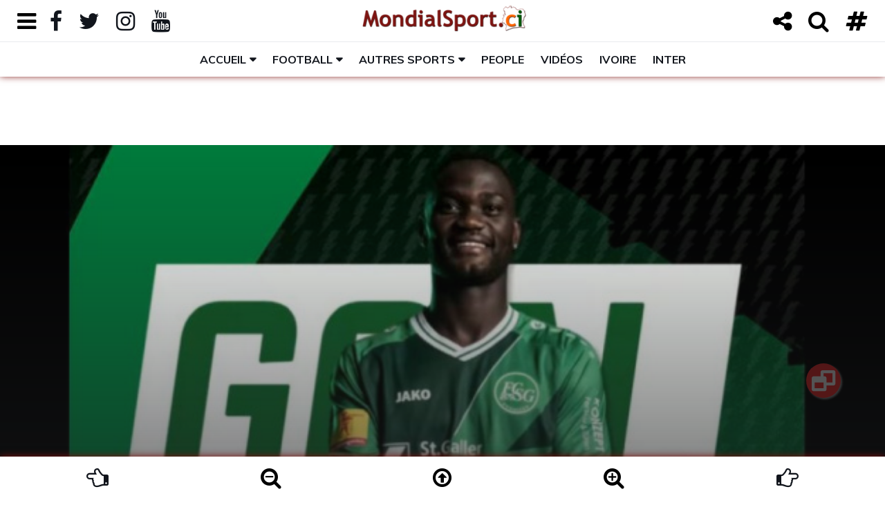

--- FILE ---
content_type: text/html; charset=UTF-8
request_url: https://mondialsport.ci/suisse-buteur-pour-la-11e-fois-en-championnat-emmanuel-latte-lath-evite-la-defaite-a-son-equipe-22330.sport
body_size: 23459
content:
<!doctype html>
<!doctype html>
<!-- Balisage des microdonnées ajouté par l'outil d'aide au balisage de données structurées de Google --><html lang="fr">
<head>
	<!-- Les balises meta -->
<meta http-equiv="Content-Type" content="text/html; charset=UTF-8" />
<meta charset="UTF-8">
<meta name="viewport" content="width=device-width, height=device-height, initial-scale=1.0, shrink-to-fit=no, user-scalable=yes, minimum-scale=0.5, maximum-scale=4.0">

<!-- favicon -->
<link rel="icon" type="image/png" href="https://mondialsport.ci/images_admin/logo/actif/logo-mondialsport-favicon.png" />

<title>Suisse : buteur pour la 11è fois en championnat, Emmanuel Latte Lath évite la défaite à son équipe</title>

<meta name="description" content="La formation de St. Gallen a &eacute;chapp&eacute; &agrave; la d&eacute;faite apr&egrave;s son nul…" />
<meta name="keywords" content="actualite cotedivoire abidjan sport côte ivoire team225 civ225 breve news football ligue coupe suisse emmanuel latte lath gallen lucerne buteur pour 11e fois championnat evite defaite son equipe" />

<meta name="identifier-url" content="https://mondialsport.ci/" />
<meta name="title" content="Mondialsport.ci" />

<meta name="language" content="fr_FR" />
<meta name="abstract" content="Actualité sportive ivoirienne" />
<meta name="subject" content="Actualité sportive ivoirienne" />
<meta name="category" content="Actualité sportive ivoirienne" />
<meta name="robots" content="All" />
<meta name="reply-to" content="info@mondialsport.net" />
<meta name="author" content="NAS SARL"/>
<meta name="publisher" content="NAS SARL" />
<meta name="email" content="jm.alla@mondialsport.net">
<meta name="copyright" content="Copyright Mars 2020 MondialSport.ci" />
<meta name="rating" content="general" />
<meta name="distribution" content="global" />
<meta name="geography" content="Abidjan, Côte d'Ivoire, Afrique" />

<!-- Vérification Google Manager -->
<meta name="google-site-verification" content="9WAkI9Kwm6a7IyNpE0n3oBzxMaWVJ9ooK3l9bBeIRPM" />

<!-- https://developers.google.com/search/reference/robots_meta_tag -->
<meta name="robots" content="max-snippet:-1, max-image-preview:large, max-video-preview:10">

<!-- ID Facebook -->
<meta property="fb:admins" content="100026538560335" />

<!-- Open Graph data Facebook -->
<meta name="facebook-domain-verification" content="tdug7zmoj1lqdsdcc9d34jity2r363" />
<meta property="fb:app_id" content="318556522419452" />
<meta property="og:locale" content="fr_FR" />
<meta property="og:locale:alternate" content="fr_FR" />
<meta property="og:site_name" content="Mondialsport.ci" />
<meta property="og:type" content="article" />
<meta property="og:url" content="https://mondialsport.ci/suisse-buteur-pour-la-11e-fois-en-championnat-emmanuel-latte-lath-evite-la-defaite-a-son-equipe-22330.sport" />
<meta property="og:title" content="Suisse : buteur pour la 11è fois en championnat, Emmanuel Latte Lath évite la défaite à son équipe" />
<meta property="og:description" content="La formation de St. Gallen a &eacute;chapp&eacute; &agrave; la d&eacute;faite apr&egrave;s son nul…" />
<meta property="article:author" content="https://www.facebook.com/jm.mondialsport.9" />
<meta property="article:section" content="Brève" />
<meta property="article:tag" content="actualite cotedivoire abidjan sport côte ivoire team225 civ225 breve news football ligue coupe suisse emmanuel latte lath gallen lucerne buteur pour 11e fois championnat evite defaite son equipe" />
<meta property="article:published_time" content="2023-05-22 13:29:19" />
<meta property="article:modified_time" content="2023-05-22 13:29:19" />

<meta property="og:image:type" content="image/jpeg" />
<meta property="og:image:alt" content="Suisse : buteur pour la 11è fois en championnat, Emmanuel Latte Lath évite la défaite à son équipe" />
<meta property="og:image" content="https://mondialsport.ci/images/suisse-buteur-pour-la-11e-fois-en-championnat-emmanuel-latte-lath-evite-la-defaite-a-son-equipe-22330-actu.jpg" />
<meta property="og:image:width" content="625">
<meta property="og:image:height" content="375">

<!-- Twitter Card data -->
<meta name="twitter:card" content="summary" />
<meta name="twitter:card" content="summary_large_image" />
<meta name="twitter:site" content="@MondialSportci" />
<meta name="twitter:creator" content="@MondialSportci" />
<meta name="twitter:title" content="Suisse : buteur pour la 11è fois en championnat, Emmanuel Latte Lath évite la défaite à son équipe" />
<meta name="twitter:description" content="La formation de St. Gallen a &eacute;chapp&eacute; &agrave; la d&eacute;faite apr&egrave;s son nul…" />
<meta name="twitter:image" content="https://mondialsport.ci/images/suisse-buteur-pour-la-11e-fois-en-championnat-emmanuel-latte-lath-evite-la-defaite-a-son-equipe-22330-medium.jpg" />
<meta name="twitter:image" content="https://mondialsport.ci/images/suisse-buteur-pour-la-11e-fois-en-championnat-emmanuel-latte-lath-evite-la-defaite-a-son-equipe-22330-actu.jpg" />

<!-- Schema.org markup for Google+ -->
<meta itemprop="name" content="Suisse : buteur pour la 11è fois en championnat, Emmanuel Latte Lath évite la défaite à son équipe" />
<meta itemprop="og:headline" content="Suisse : buteur pour la 11è fois en championnat, Emmanuel Latte Lath évite la défaite à son équipe" />
<meta itemprop="description" content="La formation de St. Gallen a &eacute;chapp&eacute; &agrave; la d&eacute;faite apr&egrave;s son nul…">
<meta itemprop="image" content="https://mondialsport.ci/images/suisse-buteur-pour-la-11e-fois-en-championnat-emmanuel-latte-lath-evite-la-defaite-a-son-equipe-22330-actu.jpg" />


<!-- Bootstrap CSS -->
<link rel="stylesheet" href="https://mondialsport.ci/script/bootstrap-4.4.1-dist/css/bootstrap.min.css">
<!-- Bouton Toggle(https://gitbrent.github.io/bootstrap4-toggle/)-->
<link rel="stylesheet" href="https://mondialsport.ci/script/bootstrap4-toggle@3.6.1/bootstrap4-toggle.min.css">
<!-- Font Awesome Icon -->
<link rel="stylesheet" href="https://mondialsport.ci/script/css/font-awesome-4.7.0.min.css">
<!-- Font Ionicons (https://fontawesome.com/v4.7.0/icons/)-->
<link rel="stylesheet" href="https://mondialsport.ci/script/css/ionicons.2.0.0.css">

<!-- Google font -->
<link href="https://fonts.googleapis.com/css?family=Montserrat:400,700%7CMuli:400,700" rel="stylesheet">
<link href="https://fonts.googleapis.com/css?family=Encode+Sans+Expanded:400,600,700" rel="stylesheet">

<!-- Custom stlylesheet -->
<link type="text/css" rel="stylesheet" href="https://mondialsport.ci/css/style-body-1.css" />
<link type="text/css" rel="stylesheet" href="https://mondialsport.ci/css/style-header-1.css">
<link type="text/css" rel="stylesheet" href="https://mondialsport.ci/css/style-news-1.css">
<link type="text/css" rel="stylesheet" href="https://mondialsport.ci/css/style-black-1.css">

<!-- HTML5 shim and Respond.js for IE8 support of HTML5 elements and media queries -->
<!-- WARNING: Respond.js doesn't work if you view the page via file:// -->
<!--[if lt IE 9]>
  <script src="https://oss.maxcdn.com/html5shiv/3.7.3/html5shiv.min.js"></script>
  <script src="https://oss.maxcdn.com/respond/1.4.2/respond.min.js"></script>
<![endif]-->



<!-- Gramica CMP (accord pour la pub) -->
<script type="text/javascript" src="https://cache.consentframework.com/js/pa/23752/c/dTh88/stub" referrerpolicy="origin" charset="utf-8"></script>
<script>
window.Sddan = {
    "info": {
        "hd_m" : "",
        "hd_s256" : "",
        "uf_postal_code" : "",
        "uf_bday" : "",
        "uf_gender" : "",
    }
};
</script>
<script type="text/javascript" src="https://choices.consentframework.com/js/pa/23752/c/dTh88/cmp" referrerpolicy="origin" charset="utf-8" async></script>
<!-- FIN Gramica CMP (accord pour la pub) -->



<!-- Gramica - Liste des tags pour le site : Mondialsport_AF, Format "Asynchrone One Call (Ajax One Call)" -->
<!-- Page : rg -->
<!-- Script header -->
<script type="application/javascript" src="https://ced.sascdn.com/tag/2136/smart.js" async></script>
<script type="application/javascript">
    var sas = sas || {};
    sas.cmd = sas.cmd || [];
    sas.cmd.push(function() {
        sas.setup({ networkid: 2136, domain: "https://www3.smartadserver.com", async: true });
    });
    sas.cmd.push(function() {
        sas.call("onecall", {
            siteId: 274036,
            pageId: 1020809,
            formats: [
             { id: 45654 }
            ,{ id: 45655 }
            ,{ id: 45656 }
            ,{ id: 49046 }
            ,{ id: 49048 }
            ,{ id: 53614 }
            ,{ id: 92571 }
            ,{ id: 94320 }
			],
			target: ''
		});
	});
</script>



<!-- Google tag (gtag.js) -->
<script async src="https://www.googletagmanager.com/gtag/js?id=G-2QHQX5H2YJ"></script>
<script>
  window.dataLayer = window.dataLayer || [];
  function gtag(){dataLayer.push(arguments);}
  gtag('js', new Date());

  gtag('config', 'G-2QHQX5H2YJ');
</script></head>

<body class="no_copy">

	<!-- HEADER -->
	<header id="header">
  
		<!-- NAV -->
		<div id="nav">
      
      <!-- Top Nav -->
<div id="nav-top">

  <div class="container-fluid">  
  
    <!-- search & aside toggle -->
    <div class="nav-btns float-left">
      <button class="aside-btn" id="aside-btn-left" title="Menu gauche"><i class="fa fa-bars fa-lg"></i> <i class="fa fa-bars fa-2x"></i></button>
      
      <button class="aside-btn share-btn" id="share-btn-left" title="Partage"><i class="fa fa-share-alt fa-lg"></i> <i class="fa fa-share-alt fa-2x"></i></button>
      <div class="popup-box" id="nav-share">
        <ul class="nav-share">
          <li><a title="Partager sur Facebook" aria-label="Partager sur Facebook" target="_blank" href="https://www.facebook.com/sharer/sharer.php?u=https://mondialsport.ci/suisse-buteur-pour-la-11e-fois-en-championnat-emmanuel-latte-lath-evite-la-defaite-a-son-equipe-22330.sport?source=facebook-msci&display=popup&ref=plugin&src=like&kid_directed_site=0&app_id=318556522419452"><i class="fa fa-facebook-official fa-3x"></i></a></li>
          
          <li><a title="Partager sur Messenger" aria-label="Partager sur Messenger" target="_blank" href="https://www.facebook.com/dialog/send?app_id=318556522419452&amp;redirect_uri=https://mondialsport.ci/suisse-buteur-pour-la-11e-fois-en-championnat-emmanuel-latte-lath-evite-la-defaite-a-son-equipe-22330.sport?source=facebook-messenger-msci&amp;link=https://mondialsport.ci/suisse-buteur-pour-la-11e-fois-en-championnat-emmanuel-latte-lath-evite-la-defaite-a-son-equipe-22330.sport?source=facebook-messenger-msci%3FSThisFB&amp;display=popup"><i class="fa fa-paper-plane fa-3x"></i></a></li>
          
          
          <li><a title="Partager sur Twitter" aria-label="Partager sur Twitter" target="_blank" href="https://twitter.com/intent/tweet?original_referer=https://mondialsport.ci/suisse-buteur-pour-la-11e-fois-en-championnat-emmanuel-latte-lath-evite-la-defaite-a-son-equipe-22330.sport?twitter-msci&ref_src=twsrc%5Etfw&text=Suisse : buteur pour la 11è fois en championnat, Emmanuel Latte Lath évite la défaite à son équipe&tw_p=tweetbutton&url=https://mondialsport.ci/suisse-buteur-pour-la-11e-fois-en-championnat-emmanuel-latte-lath-evite-la-defaite-a-son-equipe-22330.sport?source=twitter-msci"><i class="fa fa-retweet fa-3x"></i></a></li>
          
          <li><a title="Partager sur WhatsApp" aria-label="Partager sur WhatsApp" target="_blank" href="https://api.whatsapp.com/send?phone&text=Suisse : buteur pour la 11è fois en championnat, Emmanuel Latte Lath évite la défaite à son équipe%0D%0A%0D%0ALa formation de St. Gallen a &eacute;chapp&eacute; &agrave; la d&eacute;faite apr&egrave;s son nul…%0D%0Ahttps://mondialsport.ci/suisse-buteur-pour-la-11e-fois-en-championnat-emmanuel-latte-lath-evite-la-defaite-a-son-equipe-22330.sport?source=whatsapp-msci"><i class="fa fa-whatsapp fa-3x"></i></a></li>
          
          <li><a title="Partager sur LinkedIn" aria-label="Partager sur LinkedIn" target="_blank" href="https://www.linkedin.com/shareArticle?mini=true&amp;url=https://mondialsport.ci/suisse-buteur-pour-la-11e-fois-en-championnat-emmanuel-latte-lath-evite-la-defaite-a-son-equipe-22330.sport?source=linkedin-msci&amp;title=Suisse : buteur pour la 11è fois en championnat, Emmanuel Latte Lath évite la défaite à son équipe&amp;source=MondialSport.ci"><i class="fa fa-linkedin-square fa-3x"></i></a></li>
          
          <li><a title="Envoyer par mail" aria-label="Envoyer par mail" href="mailto:?subject=Article%20de%20Mondialsport.ci&amp;body=Suisse : buteur pour la 11è fois en championnat, Emmanuel Latte Lath évite la défaite à son équipe%0D%0A%0D%0ALa formation de St. Gallen a &eacute;chapp&eacute; &agrave; la d&eacute;faite apr&egrave;s son nul…%0D%0Ahttps://mondialsport.ci/suisse-buteur-pour-la-11e-fois-en-championnat-emmanuel-latte-lath-evite-la-defaite-a-son-equipe-22330.sport?source%3Dmail-msci"><i class="fa fa-envelope-o fa-3x"></i></a></li>
          
          <li><a title="Copier dans le presse papier" aria-label="Copier dans le presse papier" href="#" class="copy-system" data-url="https://mondialsport.ci/suisse-buteur-pour-la-11e-fois-en-championnat-emmanuel-latte-lath-evite-la-defaite-a-son-equipe-22330.sport?source=copy-msci" data-title="Suisse : buteur pour la 11è fois en championnat, Emmanuel Latte Lath évite la défaite à son équipe"><i class="fa fa-files-o fa-3x"></i></a></li>
        </ul>
        
        <button class="nav-close popup-close" title="Fermer"><span></span></button>
      </div>
    </div>
    
  
    <!-- social -->
    <ul class="nav-social float-left">
    	<li id="nav-menu-open"><a href="#" onClick="return false"><i id="nav-menu-open-folder" class="fa fa-folder"></i><i id="nav-menu-open-folder-open" class="fa fa-folder-open"></i></a></li>
      <li><a href="https://www.facebook.com/mondialsport" target="_blank"><i class="fa fa-facebook fa-lg"></i> <i class="fa fa-facebook fa-2x"></i></a></li>
      <li><a href="https://twitter.com/MondialSportci" target="_blank"><i class="fa fa-twitter fa-lg"></i> <i class="fa fa-twitter fa-2x"></i></a></li>
      <li><a href="https://www.instagram.com/mondialsport.ci/" target="_blank"><i class="fa fa-instagram fa-lg"></i> <i class="fa fa-instagram fa-2x"></i></a></li>
      <li><a href="https://www.youtube.com/@mondialsport" target="_blank"><i class="fa fa-youtube fa-lg"></i> <i class="fa fa-youtube fa-2x"></i></a></li>
      
      <li class="hide display-xs-inblock"><input id="toggle-theme" type="checkbox" data-toggle="toggle" data-onstyle="light" data-offstyle="dark" data-on="Normal" data-off="Sombre" data-width="75" data-size="xs"></li>
    </ul>
    <!-- /social -->
              


    <!-- logo -->
    <div class="nav-logo">
      <a href="https://mondialsport.ci/" class="logo logo_letter ml-md-60 ml-sm-70 m-xs-0"><img src="https://mondialsport.ci/images_admin/logo/actif/logo-mondialsport-top-min.png" alt="logo"></a>
      <a href="https://mondialsport.ci/" class="logo logo_globe"><img src="https://mondialsport.ci/images_admin/logo/actif/logo-mondialsport-mob.png" alt="logo"></a>
    </div>
    <!-- /logo -->
    
    

    <!-- search & aside toggle -->
    <div class="nav-btns float-right">
    	<button class="aside-btn share-btn" id="share-btn-right" title="Partager"><i class="fa fa-share-alt fa-lg"></i> <i class="fa fa-share-alt fa-2x"></i></button>  
      <button class="search-btn" title="Recherche"><i class="fa fa-search fa-lg"></i> <i class="fa fa-search fa-2x"></i></button>
      <button class="aside-btn" id="aside-btn-right" title="Menu droit"><i class="fa fa-hashtag fa-lg" ></i> <i class="fa fa-hashtag fa-2x" ></i></button>
    </div>
    <div class="popup-box" id="nav-search">
      <input class="input" data-url="https://mondialsport.ci/" name="search" placeholder="Entrez votre terme de recherche !">
      <button class="nav-close popup-close" title="Fermer"><span></span></button>
    </div>
    <!-- /search & aside toggle -->
    
    
    
    <!---------------- Affichage Message utilisation des cookies ------------------->
    <div class="popup-box" id="nav-cookie" style="font-size:80%;">
      <div>
      	<p><strong>Le respect de votre  vie privée nous tient à cœur</strong></p>
<p>En poursuivant votre navigation sur MondialSport.ci, vous  acceptez l'utilisation des cookies ou technologies similaires afin d'améliorer votre expérience, vous proposer du contenu et de la publicité en fonction de vos centres d'intérêts&nbsp;; pour réaliser des statistiques de navigation et de vous permettre de commenter et/ou partager notre contenu sur vos réseaux sociaux.<br><a target="_blank" href="https://mondialsport.ci/cookie-getstatic/">En savoir plus ici <i class="fa fa-hand-pointer-o" aria-hidden="true"></i></a></p>
      </div>
      <button id="cookie_close" class="nav-close popup-close" title="Fermer"><span></span></button>
    </div>
    
    
  </div>
  
</div>
<!-- /Top Nav -->


<!----------------------------------------------------------------------------------------->



<!-- Aside Nav -->
<div class="nav-aside" id="nav-aside-left">

  <ul class="nav-aside-menu">
  	<li><a href="https://mondialsport.ci/">Accueil</a></li>
    
        <li><a href="https://mondialsport.ci/histoire-getstatic/">Qui sommes nous ?</a></li>
        <li><a href="https://mondialsport.ci/contact-getstatic/">Contactez-nous !</a></li>
        <li><a href="https://mondialsport.ci/football-mondial2026-usa-canada-mexique/">Mondial 2026 🏆⚽️</a></li>
        <li><a href="https://mondialsport.ci/football-afrique-can2025-maroc/">CAN Maroc 2025 🇲🇦🏆⚽️</a></li>
        <li><a href="https://mondialsport.ci/mercato-transfert/">Info Mercato 🔁</a></li>
        <li><a href="https://mondialsport.ci/video/">L'info en Vidéo 📺</a></li>
        <li><a href="https://mondialsport.ci/cotedivoire/">100% Ivoire 🇨🇮</a></li>
        <li><a href="https://mondialsport.ci/cotedivoire-football-ligue1/">LONACI Ligue 1 🇨🇮⚽️</a></li>
        <li><a href="https://mondialsport.ci/cotedivoire-football-selection-nationale/">Les Eléphants de Côte d'Ivoire</a></li>
        <li><a href="https://mondialsport.ci/cotedivoire-football-mercato-transfert/">Le Mercato des Eléphants</a></li>
        <li><a href="https://mondialsport.ci/football-selection-nationale-match-amical/">Matchs amicaux Internationaux</a></li>
        <li><a href="https://mondialsport.ci/notlike-cotedivoire/">À l’International</a></li>
        
    <li class="has-dropdown">
      <a>Rubriques</a>
      <ul class="dropdown">
				        <li><a href="https://mondialsport.ci/news/">News 🗞️</a></li>
                <li><a href="https://mondialsport.ci/people/">Potins People 🌟</a></li>
                <li><a href="https://mondialsport.ci/interview/">Interview 🎙️</a></li>
                <li><a href="https://mondialsport.ci/souvenir/">Souvenir 📻</a></li>
                <li><a href="https://mondialsport.ci/projecteur/">Projecteur 📽️</a></li>
                <li><a href="https://mondialsport.ci/bonasavoir/">Bon à Savoir 💡</a></li>
                <li><a href="https://mondialsport.ci/leregional/">Le Régional 🛖</a></li>
              </ul>
    </li>
    
    <li class="has-dropdown">
      <a>Disciplines sportives</a>
      <ul class="dropdown">
				        <li><a href="https://mondialsport.ci/football/">Football ⚽️</a></li>
                <li><a href="https://mondialsport.ci/basketball/">Basketball 🏀</a></li>
                <li><a href="https://mondialsport.ci/athletisme/">Athlétisme 🏃</a></li>
                <li><a href="https://mondialsport.ci/artsmartiaux/">Arts Matiaux 🥋</a></li>
                <li><a href="https://mondialsport.ci/rugby/">Rugby 🏉</a></li>
                <li><a href="https://mondialsport.ci/boxe/">Boxe 🥊</a></li>
                <li><a href="https://mondialsport.ci/lutte/">Lutte 🤼‍♂️</a></li>
                <li><a href="https://mondialsport.ci/maracana/">Maracana 🥅</a></li>
                <li><a href="https://mondialsport.ci/football-freestyle/">Freestyle ⚽️</a></li>
                <li><a href="https://mondialsport.ci/futsal/">Futsal ⚽️</a></li>
                <li><a href="https://mondialsport.ci/beachsoccer/">Beach-Soccer 🤽</a></li>
                <li><a href="https://mondialsport.ci/volleyball/">Volleyball 🏐</a></li>
                <li><a href="https://mondialsport.ci/handball/">Handball 🤾</a></li>
                <li><a href="https://mondialsport.ci/golf/">Golf ⛳️</a></li>
                <li><a href="https://mondialsport.ci/tennis/">Tennis 🎾</a></li>
                <li><a href="https://mondialsport.ci/natation/">Natation 🏊️</a></li>
                <li><a href="https://mondialsport.ci/auto-moto/">Auto-Moto 🏎️</a></li>
                <li><a href="https://mondialsport.ci/cyclisme/">Cyclisme 🚴</a></li>
                <li><a href="https://mondialsport.ci/boules/">Sports de boules 🎳</a></li>
                <li><a href="https://mondialsport.ci/omnisports/">Omnisports 🏅</a></li>
                <li><a href="https://mondialsport.ci/autres/">Autres 🎽</a></li>
              </ul>
    </li>
  </ul>
  
  <button class="nav-close nav-aside-close" title="Fermer"><span></span></button>
  
</div>
<!-- /Aside Nav -->



<!-- Aside Nav -->
<div class="nav-aside" id="nav-aside-right">

	<button class="btn btn-dark toggle-theme" data-theme="black" title="Mode nuit">Découvrez le Mode Sombre</button>
  <button class="btn btn-light toggle-theme hide" data-theme="white" title="Mode normal">Revenir au Mode Normal</button>
  
  <ul class="nav-aside-menu">
  	<li class="has-dropdown">
      <a>Classement des championnats</a>
      <ul class="dropdown">
				        <li><a href="https://mondialsport.ci/cotedivoire-football-ligue1-classement-getstatic/">LONACI Ligue 1 🇨🇮</a></li>
                <li><a href="https://mondialsport.ci/football-ligue-coupe-france-classement-getstatic/">Ligue 1 McDonald's 🇫🇷</a></li>
                <li><a href="https://mondialsport.ci/football-ligue-coupe-espagne-classement-getstatic/">Liga EA Sports 🇪🇸</a></li>
                <li><a href="https://mondialsport.ci/football-ligue-coupe-angleterre-classement-getstatic/">Premier League  &#x1F3F4;&#xE0067;&#xE0062;&#xE0065;&#xE006E;&#xE0067;&#xE007F;</a></li>
                <li><a href="https://mondialsport.ci/football-ligue-coupe-allemagne-classement-getstatic/">Bundesliga 🇩🇪</a></li>
                <li><a href="https://mondialsport.ci/football-ligue-coupe-italie-classement-getstatic/">Serie A 🇮🇹</a></li>
              </ul>
    </li>
    
    <li class="has-dropdown">
      <a>Résultats des matchs</a>
      <ul class="dropdown">
				        <li><a href="https://mondialsport.ci/cotedivoire-football-ligue1-resultat-getstatic/">LONACI Ligue 1 🇨🇮</a></li>
                <li><a href="https://mondialsport.ci/football-ligue-coupe-france-resultat-getstatic/">Ligue 1 McDonald's 🇫🇷</a></li>
                <li><a href="https://mondialsport.ci/football-ligue-coupe-espagne-resultat-getstatic/">Liga EA Sports 🇪🇸</a></li>
                <li><a href="https://mondialsport.ci/football-ligue-coupe-angleterre-resultat-getstatic/">Premier League  &#x1F3F4;&#xE0067;&#xE0062;&#xE0065;&#xE006E;&#xE0067;&#xE007F;</a></li>
                <li><a href="https://mondialsport.ci/football-ligue-coupe-allemagne-resultat-getstatic/">Bundesliga 🇩🇪</a></li>
                <li><a href="https://mondialsport.ci/football-ligue-coupe-italie-resultat-getstatic/">Serie A 🇮🇹</a></li>
              </ul>
    </li>
    
    <li class="has-dropdown">
      <a>Classement des buteurs</a>
      <ul class="dropdown">
				        <li><a href="https://mondialsport.ci/cotedivoire-football-ligue1-buteur-getstatic/">LONACI Ligue 1 🇨🇮</a></li>
                <li><a href="https://mondialsport.ci/football-ligue-coupe-france-buteur-getstatic/">Ligue 1 McDonald's 🇫🇷</a></li>
                <li><a href="https://mondialsport.ci/football-ligue-coupe-espagne-buteur-getstatic/">Liga EA Sports 🇪🇸</a></li>
                <li><a href="https://mondialsport.ci/football-ligue-coupe-angleterre-buteur-getstatic/">Premier League  &#x1F3F4;&#xE0067;&#xE0062;&#xE0065;&#xE006E;&#xE0067;&#xE007F;</a></li>
                <li><a href="https://mondialsport.ci/football-ligue-coupe-allemagne-buteur-getstatic/">Bundesliga 🇩🇪</a></li>
                <li><a href="https://mondialsport.ci/football-ligue-coupe-italie-buteur-getstatic/">Serie A 🇮🇹</a></li>
              </ul>
    </li>
    
    <li class="has-dropdown">
      <a>Toutes les compétitions</a>
      <ul class="dropdown">
				        <li><a href="https://mondialsport.ci/cotedivoire-football-ligue1/">🇨🇮 Ligue 1 de Foot</a></li>
                <li><a href="https://mondialsport.ci/cotedivoire-football-ligues-inferieures/">🇨🇮 Ligue 2, D3 & Réserves</a></li>
                <li><a href="https://mondialsport.ci/cotedivoire-football-ligues-feminines/">🇨🇮 Championnat Féminin</a></li>
                <li><a href="https://mondialsport.ci/cotedivoire-football-coupeligue/">🇨🇮 Coupe de la ligue de Foot</a></li>
                <li><a href="https://mondialsport.ci/cotedivoire-football-coupenationale/">🇨🇮 Coupe Nationale de Foot</a></li>
                <li><a href="https://mondialsport.ci/cotedivoire-football-supercoupe/">🇨🇮 Super coupe de Foot</a></li>
                <li><a href="https://mondialsport.ci/football-ligue-coupe-france/">Ligue 1 & plus 🇫🇷</a></li>
                <li><a href="https://mondialsport.ci/football-ligue-coupe-angleterre/">Premier League & plus &#x1F3F4;&#xE0067;&#xE0062;&#xE0065;&#xE006E;&#xE0067;&#xE007F;</a></li>
                <li><a href="https://mondialsport.ci/football-ligue-coupe-espagne/">LaLiga & plus 🇪🇸</a></li>
                <li><a href="https://mondialsport.ci/football-ligue-coupe-italie/">Serie A & plus 🇮🇹</a></li>
                <li><a href="https://mondialsport.ci/football-ligue-coupe-allemagne/">Bundesliga & plus 🇩🇪</a></li>
                <li><a href="https://mondialsport.ci/football-ligue-coupe-suisse/">Super League & plus 🇨🇭</a></li>
                <li><a href="https://mondialsport.ci/football-ligue-coupe-turquie/">Süper Lig & plus 🇹🇷</a></li>
                <li><a href="https://mondialsport.ci/football-ligue-coupe-belgique/">Jupiler Pro League et plus 🇧🇪</a></li>
                <li><a href="https://mondialsport.ci/football-ligue-coupe-portugal/">Primeira Liga & plus 🇵🇹</a></li>
                <li><a href="https://mondialsport.ci/football-ligue-coupe-ecosse/">Scottish Premiership & plus &#x1F3F4;&#xE0067;&#xE0062;&#xE0073;&#xE0063;&#xE0074;&#xE007F;</a></li>
                <li><a href="https://mondialsport.ci/football-ligue-coupe-chine/">Chinese Super League & plus 🇨🇳</a></li>
                <li><a href="https://mondialsport.ci/football-ligue-coupe-qatar/">Qatar Stars League & plus 🇶🇦</a></li>
                <li><a href="https://mondialsport.ci/football-ligue-coupe-arabiesaoudite/">Championnat Saoudien 🇸🇦</a></li>
                <li><a href="https://mondialsport.ci/football-caf-afrique-ligue/">Ligue des champions de la CAF 🏆⚽️</a></li>
                <li><a href="https://mondialsport.ci/football-caf-afrique-coupe-confederation/">Coupe de la Confédération de la CAF 🏆⚽️</a></li>
                <li><a href="https://mondialsport.ci/football-uefa-europe-championsleague/">Champions League 🏅</a></li>
                <li><a href="https://mondialsport.ci/football-uefa-europe-europaleague/">Europa League 🥈</a></li>
                <li><a href="https://mondialsport.ci/football-uefa-europe-conferenceleague/">Ligue Conférence de l'UEFA 🥉</a></li>
                <li><a href="https://mondialsport.ci/football-afrique-can2023-cotedivoire/">CAN Côte d'Ivoire 2023 🇨🇮🏆⚽️</a></li>
                <li><a href="https://mondialsport.ci/football-afrique-can2025-maroc/">CAN Maroc 2025 🇲🇦🏆⚽️</a></li>
                <li><a href="https://mondialsport.ci/football-afrique-can2027-kenya-ouganda-tanzanie/">CAN 2027 🇰🇪🇺🇬🇹🇿🏆⚽️</a></li>
                <li><a href="https://mondialsport.ci/football-mondial2022-qatar/">Mondial Qatar 2022 🇶🇦🏆⚽️</a></li>
                <li><a href="https://mondialsport.ci/football-mondial2025-clubs-usa/">Mondial des clubs 2025 🇺🇸🏆⚽️</a></li>
                <li><a href="https://mondialsport.ci/football-mondial2026-usa-canada-mexique/">Mondial 2026 🇺🇸🇨🇦🇲🇽🏆⚽️</a></li>
                <li><a href="https://mondialsport.ci/football-mondial2030-espagne-maroc-portugal/">Mondial 2030 🇪🇸🇲🇦🇵🇹🏆⚽️</a></li>
                <li><a href="https://mondialsport.ci/football-mondial2034-arabie-saoudite/">Mondial Arabie Saoudite 2034 🇸🇦🏆⚽️</a></li>
                <li><a href="https://mondialsport.ci/basketball-usaamerique-nba/">NBA 🏀</a></li>
                <li><a href="https://mondialsport.ci/basketball-afrique-fiba-afrobasket/">FIBA Afrobasket 🏆🏀</a></li>
                <li><a href="https://mondialsport.ci/basketball-mondial2027-qatar/">Coupe du Monde de Basket Qatar 2027 🇶🇦🏆🏀</a></li>
                <li><a href="https://mondialsport.ci/basketball-mondial2023-indonesie-japon-philippines/">Mondial de Basket 2023 🏆🏀</a></li>
                <li><a href="https://mondialsport.ci/basketball-mondial2019-chine/">Mondial de Basket 2019 🏆🏀</a></li>
                <li><a href="https://mondialsport.ci/jeux-olympiques-losangeles-2028/">JO Los Angeles 2028 🇺🇸🏅</a></li>
                <li><a href="https://mondialsport.ci/jeux-olympiques-paris-2024/">JO Paris 2024 🇫🇷</a></li>
                <li><a href="https://mondialsport.ci/jeux-olympiques-tokyo-2020/">JO Tokyo 2020 🇯🇵</a></li>
                <li><a href="https://mondialsport.ci/athletisme-diamondleague/">Athlétisme Diamond League 🏃</a></li>
                <li><a href="https://mondialsport.ci/championnats-afrique-athletisme/">Championnats d'Afrique d'Athlétisme 🏋️</a></li>
                <li><a href="https://mondialsport.ci/jeux-francophonie/">Jeux de la Francophonie 🤼</a></li>
                <li><a href="https://mondialsport.ci/jeux-francophonie-2017-cotedivoire-abidjan/">Jeux de la Francophonie Abidjan 2017</a></li>
                <li><a href="https://mondialsport.ci/handball-mondial/">Mondial de Handball</a></li>
                <li><a href="https://mondialsport.ci/handball-afrique-can/">CAN de Handball</a></li>
                <li><a href="https://mondialsport.ci/beachsoccer-afrique-can/">CAN de Beach Soccer</a></li>
              </ul>
    </li>
    
    <li class="has-dropdown">
      <a>Les Tags les plus consultés</a>
      <ul class="dropdown">
				        <li><a href="https://mondialsport.ci/match-amical/">Match Amical</a></li>
                <li><a href="https://mondialsport.ci/selection-nationale/">Sélection Nationale</a></li>
                <li><a href="https://mondialsport.ci/nationalite-sportive/">Nationalité Sportive</a></li>
                <li><a href="https://mondialsport.ci/mercato-transfert/">Mercato & Transfert</a></li>
                <li><a href="https://mondialsport.ci/election-nomination/">Election & Nomination</a></li>
                <li><a href="https://mondialsport.ci/licenciement-renvoi/">Licenciement & Renvoi</a></li>
                <li><a href="https://mondialsport.ci/entraineur-selectionneur/">Entraîneur & Sélectionneur</a></li>
                <li><a href="https://mondialsport.ci/record-performance/">Record & Performance</a></li>
                <li><a href="https://mondialsport.ci/prix-distinction/">Prix & Distinction</a></li>
                <li><a href="https://mondialsport.ci/hommage-reconnaissance/">Hommage & Reconnaissance</a></li>
                <li><a href="https://mondialsport.ci/declaration-confidence/">Déclaration & Confidence</a></li>
                <li><a href="https://mondialsport.ci/echec-fiasco/">Echec & Fiasco</a></li>
                <li><a href="https://mondialsport.ci/corruption-fraude/">Corruption & Fraude</a></li>
                <li><a href="https://mondialsport.ci/drame-tragedie/">Drame & Tragédie</a></li>
                <li><a href="https://mondialsport.ci/litige-mesentente/">Litige & Mésentente</a></li>
                <li><a href="https://mondialsport.ci/drogue-stupefiant/">Drogue & Stupéfiant</a></li>
                <li><a href="https://mondialsport.ci/politique-societe/">Politique & Société</a></li>
                <li><a href="https://mondialsport.ci/economie-business/">Economie & Business</a></li>
                <li><a href="https://mondialsport.ci/formation-emploi/">Formation & Emploi</a></li>
                <li><a href="https://mondialsport.ci/strategie-developpement/">Stratégie & Développement</a></li>
                <li><a href="https://mondialsport.ci/infrastructure-urbanisme/">Infrastructure & Urbanisme</a></li>
                <li><a href="https://mondialsport.ci/securite-prevention/">Sécurité & Prévention</a></li>
                <li><a href="https://mondialsport.ci/justice-droit/">Justice & Droit</a></li>
                <li><a href="https://mondialsport.ci/sanction-suspension/">Sanction & Suspension</a></li>
                <li><a href="https://mondialsport.ci/sciences-technologie/">Sciences & Technologie</a></li>
                <li><a href="https://mondialsport.ci/sante-soins/">Santé & Soins</a></li>
                <li><a href="https://mondialsport.ci/aide-humanite/">Aide & Humanité</a></li>
                <li><a href="https://mondialsport.ci/mode-beaute/">Mode & Beauté</a></li>
                <li><a href="https://mondialsport.ci/couple-sexe/">Couple & Sexe</a></li>
                <li><a href="https://mondialsport.ci/infidelite-concubinage/">Infidélité & Concubinage</a></li>
                <li><a href="https://mondialsport.ci/planning-programme/">Planning & Programme</a></li>
                <li><a href="https://mondialsport.ci/conference-de-presse/">Conférence de presse</a></li>
                <li><a href="https://mondialsport.ci/communique-de-presse/">Communiqué de presse</a></li>
                <li><a href="https://mondialsport.ci/tribunelibre/">Tribune Libre</a></li>
                <li><a href="https://mondialsport.ci/analyse-critique/">Analyses & Critiques</a></li>
                <li><a href="https://mondialsport.ci/statistique-classement/">Stats & Classement</a></li>
                <li><a href="https://mondialsport.ci/rumeur-suspicion/">Rumeurs & Suspicions</a></li>
                <li><a href="https://mondialsport.ci/football-classement-fifa/">Classsement FIFA</a></li>
                <li><a href="https://mondialsport.ci/insolite-divers/">Insolite & Divers</a></li>
                <li><a href="https://mondialsport.ci/cotedivoire-football-fif/">FIF</a></li>
                <li><a href="https://mondialsport.ci/football-caf-afrique/">CAF</a></li>
                <li><a href="https://mondialsport.ci/football-fifa/">FIFA</a></li>
                <li><a href="https://mondialsport.ci/basketball-afrique-fiba/">FIBA</a></li>
                <li><a href="https://mondialsport.ci/drogba/">Didier Drogba</a></li>
                <li><a href="https://mondialsport.ci/samuel-eto/">Samuel Eto'o</a></li>
                <li><a href="https://mondialsport.ci/yaya-toure/">Yaya Touré</a></li>
                <li><a href="https://mondialsport.ci/idriss-diallo/">Yacine Idriss Diallo</a></li>
                <li><a href="https://mondialsport.ci/asec-mimosas/">ASEC Mimosas</a></li>
              </ul>
    </li>  
  </ul>
  
  <button class="nav-close nav-aside-close" title="Fermer"><span></span></button>
  
</div>
<!-- /Aside Nav -->      
      <!------------------------------------------------------------------------------>
      
      <div id="menu-toggle">

  <a href="#" onClick="return false" class="float-button opacity-3" id="button-menu-toggle">
    <i id="button-menu-toggle-open" class="fa fa-window-restore my-float"></i>
    <i id="button-menu-toggle-close" class="fa fa-window-close-o my-float"></i>
  </a>
  
  
  <ul id="button-menu-toggle-container">
  
    <li title="Allez à la page d'accueil !">
      <a class="float-button" href="https://mondialsport.ci/">
      	<i class="fa fa-home my-float"></i>
      </a>
    </li>
    
    <!------------------------------------------>
    
    <li class="scrollup" title="Remontez">
      <a class="float-button" href="#" onClick="return false">
      	<i class="fa fa-arrow-circle-o-up my-float"></i>
      </a>
    </li>
    
    <li class="scrolldown" title="Descendez">
      <a class="float-button" href="#" onClick="return false">
      	<i class="fa fa-arrow-circle-o-down my-float"></i>
      </a>
    </li>
    
    <!------------------------------------------>
    
    <li class="toggle-theme hide" data-theme="white" title="Mode normal">
      <a class="float-button" href="#" onClick="return false">
      	<i class="fa fa-sun-o my-float"></i>
      </a>
    </li>
    
    <li class="toggle-theme" data-theme="black" title="Mode sombre">
      <a class="float-button" href="#" onClick="return false">
     	 <i class="fa fa-moon-o my-float"></i>
      </a>
    </li>
    
    <!------------------------------------------>
    
    <li class="button-menu-maximize hide" title="Affichez le menu">
      <a class="float-button" href="#" onClick="return false">
      	<i class="fa fa-window-maximize my-float"></i>
      </a>
    </li>
    
    <li class="button-menu-minimize" title="Masquez le menu">
      <a class="float-button" href="#" onClick="return false">
     	 <i class="fa fa-window-minimize my-float"></i>
      </a>
    </li>
    
  </ul>
  
</div>











<!-- Fix MENU ARTICLE -->
<div class="nav-bottom-fixe nav-bottom-fixe-menu" id="nav-bottom-fixe-article">
  <div class="container-fluid">
  
    <div class="nav-btns">
      <button class="aside-btn" title="Précédant"><a title="Pays-Bas : Sangaré Ibrahim signe sa 5è réalisation en championnat avec le PSV" href="https://mondialsport.ci/pays-bas-sangare-ibrahim-signe-sa-5e-realisation-en-championnat-avec-le-psv-22329.sport"><i class="fa fa-hand-o-left fa-lg"></i> <i class="fa fa-hand-o-left fa-2x"></i></a></button>
    </div>
    
    <div class="nav-btns">
      <button class="aside-btn article_size" data-action="-" title="Réduire la police"><i class="fa fa-search-minus fa-lg"></i> <i class="fa fa-search-minus fa-2x"></i></button>
    </div>
        
    <div class="nav-btns">
      <button class="aside-btn scrollup" title="Retour en haut"><i class="fa fa-arrow-circle-o-up fa-lg"></i> <i class="fa fa-arrow-circle-o-up fa-2x"></i></button>
    </div>
        
    <div class="nav-btns">
      <button class="aside-btn article_size" data-action="+" title="Agrandir la police"><i class="fa fa-search-plus fa-lg"></i> <i class="fa fa-search-plus fa-2x"></i></button>
    </div>
    
    <div class="nav-btns">
      <button class="aside-btn" title="Suivant"><a title="L'AFI décroche une police d'assurance pour les footballeurs ivoiriens" href="https://mondialsport.ci/l-afi-decroche-une-police-d-assurance-pour-les-footballeurs-ivoiriens-22331.sport"><i class="fa fa-hand-o-right fa-lg"></i> <i class="fa fa-hand-o-right fa-2x"></i></a></button>
    </div>
    
  </div>
</div>
<!-- /Fix MENU ARTICLE -->

      
      <!------------------------------------------------------------------------------>
      
      <!-- Main Nav -->
<div id="nav-bottom">
  <div class="container-fluid plr-0">
  
    <!-- nav -->
    <ul class="nav-menu">
    
    
    
      <li class="has-dropdown">
        <a href="#" onClick="return false">Accueil</a>
        <div class="dropdown">
          <div class="dropdown-body">               
            <ul class="dropdown-list">
            
              <li><a href="https://mondialsport.ci/">Page d'accueil</a></li>
              <li><a href="https://mondialsport.ci/histoire-getstatic/">Qui sommes nous ?</a></li>
              <li><a href="https://mondialsport.ci/contact-getstatic/">Contactez-nous !</a></li>
              
              <li class="has-dropdown">
                <a href="#" onClick="return false">Nous sur les réseaux sociaux</a>
                <div class="dropdown listmenu">
                  <div class="dropdown-body">
                    <ul class="dropdown-list">
                      <li><a href="https://www.facebook.com/mondialsport" target="_blank"><i class="fa fa-facebook"> Facebook</i></a></li>
                      <li><a href="https://twitter.com/MondialSportci" target="_blank"><i class="fa fa-twitter"> Twitter</i></a></li>
                      <li><a href="https://www.instagram.com/mondialsport.ci/" target="_blank"><i class="fa fa-instagram"> Instagram</i></a></li>
                      <li><a href="https://www.youtube.com/@mondialsport" target="_blank"><i class="fa fa-youtube"> YouTube</i></a></li>
                    </ul>
                  </div>
                </div>
              </li>
              
              <li><a href="https://mondialsport.ci/cookie-getstatic/">Utilisation des Cookies</a></li>
              <li><a href="https://mondialsport.ci/cgu-getstatic/">Nos CGU</a></li>
              
            </ul>
          </div>
        </div>
      </li>
      
      
            <li class="has-dropdown megamenu">
        <a href="#" onClick="return false">Football</a>
        <div class="dropdown col-dropdown">
          <div class="dropdown-body">
          
            <div class="row">
      
              <div class="col-md-3">
                <h4 class="dropdown-heading">Côte d'Ivoire</h4>
                <ul class="dropdown-list">
                  <li><a href="https://mondialsport.ci/cotedivoire-football/">Accueil</a></li>
                  <li><a href="https://mondialsport.ci/cotedivoire-football-ligue1/">Ligue 1</a></li>
                  <li><a href="https://mondialsport.ci/cotedivoire-football-ligue1-resultat-getstatic/">Résultats Ligue 1</a></li>
                  <li><a href="https://mondialsport.ci/cotedivoire-football-ligue1-classement-getstatic/">Classement Ligue 1</a></li>
                  <li><a href="https://mondialsport.ci/cotedivoire-football-ligues-inferieures/">Ligue 2, D3 & Réserves</a></li>
                  
                  <li><a href="https://mondialsport.ci/cotedivoire-football-coupeligue/">Coupe de la Ligue</a></li>
                  <li><a href="https://mondialsport.ci/cotedivoire-football-coupenationale/">Coupe Nationale</a></li>
                  <li><a href="https://mondialsport.ci/cotedivoire-football-supercoupe/">Supercoupe</a></li>
                  
                  <li><a href="https://mondialsport.ci/cotedivoire-football-leregional/">Le Régional</a></li>
                  <li><a href="https://mondialsport.ci/cotedivoire-football-mercato-transfert/">Mercato</a></li>
                  <li><a href="https://mondialsport.ci/cotedivoire-football-selection-nationale/">Les Eléphants</a></li>
                  <li><a href="https://mondialsport.ci/football-afrique-can2023-cotedivoire/">CAN 2023</a></li>
                  <li><a href="https://mondialsport.ci/cotedivoire-football-fif/">FIF</a></li>
                </ul>
              </div>
              
              <!------------------------------------>
              
              <div class="col-md-3">
                <h4 class="dropdown-heading">CAF</h4>
                <ul class="dropdown-list">
                  <li><a href="https://mondialsport.ci/football-caf-afrique/">#CAF</a></li>
                  <li><a href="https://mondialsport.ci/football-caf-afrique-ligue/">Ligue des Champions</a></li>
                  <li><a href="https://mondialsport.ci/football-caf-afrique-coupe-confederation/">Coupe de la Confédération</a></li>
                </ul>
                
                <h4 class="dropdown-heading">UEFA</h4>
                <ul class="dropdown-list">
                  <li><a href="https://mondialsport.ci/football-uefa/">#UEFA</a></li>
                  <li><a href="https://mondialsport.ci/football-uefa-europe-championsleague/">Champions League</a></li>
                  <li><a href="https://mondialsport.ci/football-uefa-europe-europaleague/">Europa League</a></li>
                </ul>
                
                <h4 class="dropdown-heading">FIFA</h4>
                <ul class="dropdown-list">
                  <li><a href="https://mondialsport.ci/football-fifa/">#FIFA</a></li>
                  <li><a href="https://mondialsport.ci/football-classement-fifa/">Classement FIFA</a></li>
                  <li><a href="https://mondialsport.ci/football-mondial2022-qatar/">Mondial Qatar 2022</a></li>
                </ul>
              </div>
              
              <!------------------------------------>
              
              <div class="col-md-3">
                <h4 class="dropdown-heading">Classements</h4>
                <ul class="dropdown-list">
                  <li><a href="https://mondialsport.ci/cotedivoire-football-ligue1-classement-getstatic/">LONACI Ligue 1 (Côte d'Ivoire)</a></li>
                  <li><a href="https://mondialsport.ci/football-ligue-coupe-angleterre-classement-getstatic/">Premier League (Angleterre)</a></li>
                  <li><a href="https://mondialsport.ci/football-ligue-coupe-espagne-classement-getstatic/">LaLiga (Espagne)</a></li>
                  <li><a href="https://mondialsport.ci/football-ligue-coupe-france-classement-getstatic/">Ligue 1 (France)</a></li>
                  <li><a href="https://mondialsport.ci/football-ligue-coupe-italie-classement-getstatic/">Serie A (Italie)</a></li>
                  <li><a href="https://mondialsport.ci/football-ligue-coupe-allemagne-classement-getstatic/">Bundesliga (Allemagne)</a></li>
                </ul>
                
                <h4 class="dropdown-heading">Mercato</h4>
                <ul class="dropdown-list">
                  <li><a href="https://mondialsport.ci/football-mercato-transfert/">#Mercato</a></li>
                  <li><a href="https://mondialsport.ci/cotedivoire-football-mercato-transfert/">Côte d'Ivoire</a></li>
                  <li><a href="https://mondialsport.ci/football-mercato-transfert-notlike-cotedivoire/">Internationnal</a></li>
                </ul>
              </div>
              
              <!------------------------------------>
              
              <div class="col-md-3">                
                <h4 class="dropdown-heading">Matchs amicaux</h4>
                <ul class="dropdown-list">
                  <li><a href="https://mondialsport.ci/football-selection-nationale-match-amical/">Infos</a></li>
                  <li><a href="https://mondialsport.ci/football-selection-nationale-match-amical-resultat-getstatic/">Résultats</a></li>
                </ul>
              
                <h4 class="dropdown-heading">Plus de Foot</h4>
                <ul class="dropdown-list">
                  <li><a href="https://mondialsport.ci/football/">#Football</a></li>
                  <li><a href="https://mondialsport.ci/football-video/">Vidéo</a></li>
                  <li><a href="https://mondialsport.ci/football-people/">People</a></li>
                  <li><a href="https://mondialsport.ci/football-interview/">Interview</a></li>
                  <li><a href="https://mondialsport.ci/football-projecteur/">Projecteur</a></li>
                  <li><a href="https://mondialsport.ci/football-souvenir/">Souvenir</a></li>
                  <li><a href="https://mondialsport.ci/football-bonasavoir/">Bon à savoir</a></li>
                </ul>
              </div>
      
            </div>
            <!--/row-->
          </div>
        </div>
      </li>
      
            
            <li class="has-dropdown megamenu">
        <a href="#" onClick="return false">Autres sports</a>
        <div class="dropdown col-dropdown">
          <div class="dropdown-body">
          
            <div class="row">
            
              <div class="col-md-6">
                <h4 class="dropdown-heading">Disciplines</h4>
                <ul class="dropdown-list">
                  <li><a href="https://mondialsport.ci/athletisme/">Athlétisme</a></li>
                  <li><a href="https://mondialsport.ci/basketball/">Basketball</a></li>
                  <li><a href="https://mondialsport.ci/combat/">Sports de combat</a></li>
                  <li><a href="https://mondialsport.ci/rugby/">Rugby</a></li>
                  <li><a href="https://mondialsport.ci/autres/">Autres disciplines</a></li>
                  <li><a href="https://mondialsport.ci/notlike-football/">Tous sauf le Foot</a></li>
                </ul>
              </div>
              
              <div class="col-md-6">
                <h4 class="dropdown-heading">Rubriques</h4>
                <ul class="dropdown-list">
                	<li><a href="https://mondialsport.ci/news-notlike-football/">News</a></li>
                  <li><a href="https://mondialsport.ci/video-notlike-football/">Vidéo</a></li>
                  <li><a href="https://mondialsport.ci/people-notlike-football/">People</a></li>
                  <li><a href="https://mondialsport.ci/interview-notlike-football/">Interview</a></li>
                  <li><a href="https://mondialsport.ci/projecteur-notlike-football/">Projecteur</a></li>
                  <li><a href="https://mondialsport.ci/souvenir-notlike-football/">Souvenir</a></li>
                  <li><a href="https://mondialsport.ci/bonasavoir-notlike-football/">Bon à savoir</a></li>
                  <li><a href="https://mondialsport.ci/leregional-notlike-football/">Le Régional</a></li>
                </ul>
              </div>
              
            </div>
            <!--/row-->
          </div>
        </div>
      </li>
      
            
      <li><a href="https://mondialsport.ci/people/">People</a></li>
      
      <li><a href="https://mondialsport.ci/video/">Vidéos</a></li>
      
      <li><a href="https://mondialsport.ci/cotedivoire/">Ivoire</a></li>
      
      <li><a href="https://mondialsport.ci/notlike-cotedivoire/">Inter</a></li>
     
      
    </ul>
		<!-- /nav -->
    
    
  </div>
</div>
<!-- /Main Nav -->      
		</div>
		<!-- /NAV -->
    
	</header>
	<!-- /HEADER -->
  
  <!------------------------------------------------------------------------------>
  
  <div id="header-marging-bottom" class="p-60 p-sm-40"></div>
    
  <!------------------------------------------------------------------------------>
  
  
  <!-- SECTION -->
  <div class="section">
    <!-- container -->
    <div class="container">
    
      <!-- row -->
      <div class="row">
        <!-- ad -->
        <div class="col-md-12 section-row text-center style-ads"> 
        
          					
          <div id="sas_49046"></div>
	<!-- Pub Gramica Activée -->
	<script type="application/javascript">
		sas.cmd.push(function() {
			sas.render("49046"); // Format : Gramica : MegaBanniere 2 728x90
		});
	</script>
	          
			
        </div>
		  
        <!-- /ad -->
      </div>
      <!-- /row -->
      
    </div>
    <!-- /container -->
  </div>
  <!-- /SECTION -->
    
        
    
      <!------------------------------------------------------------------------------>

    
<style>
#style-article #post-header .page-header-bg{
	background-image: url('https://mondialsport.ci/images/suisse-buteur-pour-la-11e-fois-en-championnat-emmanuel-latte-lath-evite-la-defaite-a-son-equipe-22330-actu.jpg');
	background-position:top center!important;
	background-repeat:no-repeat;
	background-size:cover;
}
</style>


<div itemtype="http://schema.org/Article" id="style-article" class="no_copy">


	<header class="mt-30">
		<!-- PAGE HEADER -->
		<div id="post-header" class="page-header">
			<div class="page-header-bg"></div>
			<div class="container-fluid">
				<div class="row">
					<div class="col-md-12">
						<h1 itemprop="name">Suisse : buteur pour la 11è fois en championnat, Emmanuel Latte Lath évite la défaite à son équipe</h1>
            
            <ul class="post-meta">
           		              <li>Lun, 22 Mai 2023</li>
                            <li><i class="fa fa-eye"></i> 47</li>
            </ul>
            
					</div>
				</div>
			</div>
		</div>
		<!-- /PAGE HEADER -->
	</header>
	<!-- /HEADER -->
  
  
  

	<!-- SECTION -->
    <div class="section">
      <!-- container -->
      <div class="container">
      
        <!-- row -->
        <div class="row">
          <!-- ad -->
          <div class="col-md-12 section-row text-center">
          
            <div id="sas_45654"></div>
	<!-- Pub Gramica Activée -->
	<script type="application/javascript">
		sas.cmd.push(function() {
			sas.render("45654"); // Format : Gramica : GrandAngle 300x600
		});
	</script>
	            
          </div>
          <!-- /ad -->
        </div>
        <!-- /row -->
        
      </div>
      <!-- /container -->
    </div>
    <!-- /SECTION -->

  
  
  
  <div style="display:none;" itemprop="image" itemscope itemtype="http://schema.org/ImageObject">
    <span itemprop="width" itemscope itemtype="http://schema.org/QuantitativeValue"><span itemprop="value">625</span></span>
    <span itemprop="height" itemscope itemtype="http://schema.org/QuantitativeValue"><span itemprop="value">375</span></span>
    <img itemprop="url" src="https://mondialsport.ci/images/suisse-buteur-pour-la-11e-fois-en-championnat-emmanuel-latte-lath-evite-la-defaite-a-son-equipe-22330-actu.jpg" alt="Suisse : buteur pour la 11è fois en championnat, Emmanuel Latte Lath évite la défaite à son équipe" />
  </div>

  

	<!-- section -->
	<div class="section">
		<!-- container -->
		<div class="container">
			<!-- row -->
			<div class="row">
      
      
      	<div class="col-md-8 mb-sm-30">
          <!-- isset($g_rst->actu_video_1) ajouté le 25-12-2025 --- if($g_type == "video" || isset($g_rst->actu_video_1)) -->
		          <!--- image de présentation secondaire ---->
          <div class="section-row container_article_detail display-sm-none">
            <h3 class="article_titre_h3"><span class="container_article_detail">Suisse : buteur pour la 11è fois en championnat, Emmanuel Latte Lath évite la défaite à son équipe</span></h3>
            <img src="https://mondialsport.ci/images/suisse-buteur-pour-la-11e-fois-en-championnat-emmanuel-latte-lath-evite-la-defaite-a-son-equipe-22330-actu.jpg" alt="Suisse : buteur pour la 11è fois en championnat, Emmanuel Latte Lath évite la défaite à son équipe" />
          </div> 
                    
          
        
					<!-- post share -->
					<div class="section-row section-row-bouton">
          
          	<div class="post-category">
							              <a href="https://mondialsport.ci/news/" class="badge badge-dark">News 🗞️</a>
                                          <a itemprop="articleSection" href="https://mondialsport.ci/football/" class="badge badge-warning">Football ⚽️</a>
                          </div>
              
						<div class="post-share">
            	<a title="Partager sur Facebook" target="_blank" href="https://www.facebook.com/sharer/sharer.php?u=https://mondialsport.ci/suisse-buteur-pour-la-11e-fois-en-championnat-emmanuel-latte-lath-evite-la-defaite-a-son-equipe-22330.sport&display=popup&ref=plugin&src=like&kid_directed_site=0&app_id=318556522419452" class="social-facebook"><i class="fa fa-facebook"></i><span>Share</span></a>
              
            	              <div style="bottom: -2px;" class="fb-like" data-href="https://mondialsport.ci/suisse-buteur-pour-la-11e-fois-en-championnat-emmanuel-latte-lath-evite-la-defaite-a-son-equipe-22330.sport" data-width="" data-layout="button_count" data-action="like" data-size="large" data-share="false"></div>
                            
              <a title="Partager sur Tweeter" target="_blank" href="https://twitter.com/intent/tweet?original_referer=https://mondialsport.ci/suisse-buteur-pour-la-11e-fois-en-championnat-emmanuel-latte-lath-evite-la-defaite-a-son-equipe-22330.sport&ref_src=twsrc%5Etfw&text=Suisse : buteur pour la 11è fois en championnat, Emmanuel Latte Lath évite la défaite à son équipe&tw_p=tweetbutton&url=https://mondialsport.ci/suisse-buteur-pour-la-11e-fois-en-championnat-emmanuel-latte-lath-evite-la-defaite-a-son-equipe-22330.sport" class="social-twitter"><i class="fa fa-twitter"></i><span>Tweet</span></a>
													</div>
                        
					</div>
					<!-- /post share -->
          
          

					<!-- post content -->
          <div itemprop="articleBody" class="section-row actu-style mb-50">
                    	
                        
            
            <!------------------------------------------------------------------------------------->
            
                        <!-- post widget -->
            <div class="aside-widget mb-30">
            
              <div class="section-title">
                <h3 class="title">Ça fait la Une</h3>
              </div>
              
                              
                            
              <!-- post -->
              <div class="post post-widget">
                <a class="post-img" href="https://mondialsport.ci/can-2025-ou-situer-cette-campagne-des-elephants-dans-l-histoire-ivoirienne-30807.sport"><img src="https://mondialsport.ci/images/can-2025-ou-situer-cette-campagne-des-elephants-dans-l-histoire-ivoirienne-30807-short.jpg" alt="CAN 2025 : où situer cette campagne des Éléphants dans l’histoire ivoirienne ?"></a>
                                <div class="post-body">
                  <h3 class="post-title"><a href="https://mondialsport.ci/can-2025-ou-situer-cette-campagne-des-elephants-dans-l-histoire-ivoirienne-30807.sport">CAN 2025 : où situer cette campagne des Éléphants dans l’histoire ivoirienne ?</a></h3>
                </div>
                <ul class="post-meta">
                  <li>Mar, 13 Jan 2026</li>
                </ul>
              </div>
              <!-- /post -->
              
                            
            </div>
            <!-- /post widget -->
                        
            <!------------------------------------------------------------------------------------->

            
            
                        <div class="container_article_detail">
            	<p>La formation de St. Gallen a &eacute;chapp&eacute; &agrave; la d&eacute;faite apr&egrave;s son nul de 1 but partout le samedi dernier sur la pelouse de Lucerne dans le cadre de la 34&egrave; journ&eacute;e. Men&eacute; au score suite &agrave; une r&eacute;alisation de Lars Villiger, St. Gallen va parvenir &agrave; &eacute;galiser dans le temps additionnel de la premi&egrave;re p&eacute;riode gr&acirc;ce &agrave; Emmanuel Latte Lath (45+4&rsquo;). L&rsquo;attaquant Ivoirien de 24 ans signe son troisi&egrave;me but en deux matchs de suite et sa 11&egrave; r&eacute;alisation en 29 rencontres de championnat cette saison. Avec ce nul, St. Gallen se classe &agrave; la 7&egrave; place avec 41 points &agrave; six longueurs de Lucerne qui est 4&egrave;.</p>
<p>&nbsp;&nbsp;</p>
<blockquote class="twitter-tweet">
<p lang="de" dir="ltr">1:1 trennen wir uns vom FC Luzern. Das Remis geht in Ordnung, aber f&uuml;r uns k&ouml;nnte der eine Punkt zu wenig sein in der Endabrechnung.<a href="https://twitter.com/hashtag/FCSG?src=hash&amp;ref_src=twsrc%5Etfw">#FCSG</a> <a href="https://twitter.com/hashtag/Gr%C3%BCewissImHerz?src=hash&amp;ref_src=twsrc%5Etfw">#Gr&uuml;ewissImHerz</a> <a href="https://twitter.com/hashtag/FCLFCSG?src=hash&amp;ref_src=twsrc%5Etfw">#FCLFCSG</a> <a href="https://t.co/EpSPtHrGdV">pic.twitter.com/EpSPtHrGdV</a></p>
&mdash; FC St.Gallen 1879 GR&Uuml;EWISS IM HERZ (@FCSG_1879) <a href="https://twitter.com/FCSG_1879/status/1660025266125545477?ref_src=twsrc%5Etfw">May 20, 2023</a></blockquote>
<script charset="utf-8" type="text/javascript" src="https://platform.twitter.com/widgets.js"></script>            </div>
            
            
            <!-- Gramica - Script Native (ajouté le 28 novembre 2020) -->
            <div id="sas_92571"></div>
            <script type="application/javascript">
                sas.cmd.push(function() {
                    sas.render("92571");  // Format : Native Ad 0x0
                });
            </script>
            
            
            
            								
          	
            <div class="container_article_detail">
                        </div>
            
					</div>
					<!-- /post content -->
          
          
          
					


					<!-- post tags -->
					<div class="section-row">
          
         	 	<div class="section-title">
							<h3 class="title">Les Tags <i class="fa fa-tags"></i></h3>
						</div>
						<div class="post-tags">
							<ul>
                				                   <li><a class="badge badge-dark" href="https://mondialsport.ci/breve/" title="Brève 📄">Brève 📄</a></li>
                                  				                   <li><a class="badge badge-dark" href="https://mondialsport.ci/news/" title="News 🗞️">News 🗞️</a></li>
                                  				                   <li><a class="badge badge-dark" href="https://mondialsport.ci/football/" title="Football ⚽️">Football ⚽️</a></li>
                                  				                   <li><a class="badge badge-dark" href="https://mondialsport.ci/football-ligue-coupe-suisse/" title="Super League & plus 🇨🇭">Super League & plus 🇨🇭</a></li>
                                  				                   <li><a class="badge badge-dark" href="https://mondialsport.ci/suisse/" title="Suisse 🇨🇭">Suisse 🇨🇭</a></li>
                                  				                   <li><a class="badge badge-dark" href="https://mondialsport.ci/cotedivoire/" title="Côte d'Ivoire 🇨🇮">Côte d'Ivoire 🇨🇮</a></li>
                                  				                   <li><a class="badge badge-dark" href="https://mondialsport.ci/emmanuel-latte-lath/" title="Emmanuel Latte Lath">Emmanuel Latte Lath</a></li>
                                  				                   <li><a class="badge badge-dark" href="https://mondialsport.ci/st-gallen/" title="St Gallen">St Gallen</a></li>
                                  				                   <li><a class="badge badge-dark" href="https://mondialsport.ci/lucerne/" title="Lucerne">Lucerne</a></li>
                                                  
                                
							</ul>
						</div>
					</div>
					<!-- /post tags -->          

          
          
          <!----------LIENS CONNEXES----------->
					            
					<!-- /related post -->
					<div class="aside-widget actu-style">
          
						<div class="section-title">
							<h3 class="title">Vous aimerez aussi <i class="fa fa-thumbs-o-up" title="Like"></i></h3>
						</div>
              
                            
              <!-- post -->
              <div class="post post-widget">
                <a class="post-img" href="https://mondialsport.ci/suisse-puissance-10-en-championnat-pour-emmanuel-latte-lath-avec-st-gallen-22259.sport"><img class="lazy_img" src="https://mondialsport.ci/images_admin/lazyload.png" data-src="https://mondialsport.ci/images/suisse-puissance-10-en-championnat-pour-emmanuel-latte-lath-avec-st-gallen-22259-short.jpg" alt="Suisse : puissance 10 en championnat pour Emmanuel Latte Lath avec St. Gallen"></a>
                                <div class="post-body">
                  <h3 class="post-title"><a href="https://mondialsport.ci/suisse-puissance-10-en-championnat-pour-emmanuel-latte-lath-avec-st-gallen-22259.sport">Suisse : puissance 10 en championnat pour Emmanuel Latte Lath avec St. Gallen</a></h3>
                </div>
                <ul class="post-meta">
                  <li>Lun, 15 Mai 2023</li>
                </ul>
              </div>
              <!-- /post -->
          
                            
              <!-- post -->
              <div class="post post-widget">
                <a class="post-img" href="https://mondialsport.ci/pays-bas-sangare-ibrahim-signe-sa-5e-realisation-en-championnat-avec-le-psv-22329.sport"><img class="lazy_img" src="https://mondialsport.ci/images_admin/lazyload.png" data-src="https://mondialsport.ci/images/pays-bas-sangare-ibrahim-signe-sa-5e-realisation-en-championnat-avec-le-psv-22329-short.jpg" alt="Pays-Bas : Sangaré Ibrahim signe sa 5è réalisation en championnat avec le PSV"></a>
                                <div class="post-body">
                  <h3 class="post-title"><a href="https://mondialsport.ci/pays-bas-sangare-ibrahim-signe-sa-5e-realisation-en-championnat-avec-le-psv-22329.sport">Pays-Bas : Sangaré Ibrahim signe sa 5è réalisation en championnat avec le PSV</a></h3>
                </div>
                <ul class="post-meta">
                  <li>Lun, 22 Mai 2023</li>
                </ul>
              </div>
              <!-- /post -->
          
                            
              <!-- post -->
              <div class="post post-widget">
                <a class="post-img" href="https://mondialsport.ci/suisse-chris-bedia-offre-la-victoire-a-servette-fc-22327.sport"><img class="lazy_img" src="https://mondialsport.ci/images_admin/lazyload.png" data-src="https://mondialsport.ci/images/suisse-chris-bedia-offre-la-victoire-a-servette-fc-22327-short.jpg" alt="Suisse : Chris Bédia offre la victoire à Servette FC"></a>
                                <div class="text_inner_image">
                  <i class="fa fa-play-circle-o" style="color:#dc3545;"></i>
                </div>
                                <div class="post-body">
                  <h3 class="post-title"><a href="https://mondialsport.ci/suisse-chris-bedia-offre-la-victoire-a-servette-fc-22327.sport">Suisse : Chris Bédia offre la victoire à Servette FC</a></h3>
                </div>
                <ul class="post-meta">
                  <li>Lun, 22 Mai 2023</li>
                </ul>
              </div>
              <!-- /post -->
          
                            
              <!-- post -->
              <div class="post post-widget">
                <a class="post-img" href="https://mondialsport.ci/portugal-dje-innocent-remporte-le-championnat-de-3e-division-avec-l-uniao-desportivo-liera-22325.sport"><img class="lazy_img" src="https://mondialsport.ci/images_admin/lazyload.png" data-src="https://mondialsport.ci/images/portugal-dje-innocent-remporte-le-championnat-de-3e-division-avec-l-uniao-desportivo-liera-22325-short.jpg" alt="Portugal : Dje Innocent remporte le championnat de 3è division avec l’Uniao Desportivo Liera"></a>
                                <div class="post-body">
                  <h3 class="post-title"><a href="https://mondialsport.ci/portugal-dje-innocent-remporte-le-championnat-de-3e-division-avec-l-uniao-desportivo-liera-22325.sport">Portugal : Dje Innocent remporte le championnat de 3è division avec l’Uniao Desportivo Liera</a></h3>
                </div>
                <ul class="post-meta">
                  <li>Lun, 22 Mai 2023</li>
                </ul>
              </div>
              <!-- /post -->
          
                            
              <!-- post -->
              <div class="post post-widget">
                <a class="post-img" href="https://mondialsport.ci/autriche-konate-karim-offre-le-titre-au-red-bull-salzbourg-22324.sport"><img class="lazy_img" src="https://mondialsport.ci/images_admin/lazyload.png" data-src="https://mondialsport.ci/images/autriche-konate-karim-offre-le-titre-au-red-bull-salzbourg-22324-short.jpg" alt="Autriche : Konaté Karim offre le titre au Red Bull Salzbourg"></a>
                                <div class="text_inner_image">
                  <i class="fa fa-play-circle-o" style="color:#dc3545;"></i>
                </div>
                                <div class="post-body">
                  <h3 class="post-title"><a href="https://mondialsport.ci/autriche-konate-karim-offre-le-titre-au-red-bull-salzbourg-22324.sport">Autriche : Konaté Karim offre le titre au Red Bull Salzbourg</a></h3>
                </div>
                <ul class="post-meta">
                  <li>Dim, 21 Mai 2023</li>
                </ul>
              </div>
              <!-- /post -->
          
                                      
            
					</div>
					<!-- /related post -->

					          <!---------- /LIENS CONNEXES----------->


          
					
          
          <div>
      
            <div class="section-title">
          		<h3 class="title">D'où provient l'info <i class="fa fa-question-circle"></i></h3>
            </div>
            
            <ul class="contact">
              <li><i class="fa fa-home"></i> Source : <b><span itemprop="publisher" itemscope itemtype="http://schema.org/Organization"><span itemprop="name">MondialSport.ci</span></span></b></li>
                            <li><i class="fa fa-user"></i> Auteur : <b><span itemprop="author" itemscope itemtype="http://schema.org/Person"><span itemprop="name">Japhet Marcel</span></span></b></li>
                            <li><i class="fa fa-calendar"></i> Date de publication : <b><span itemprop="datePublished" content="2023-05-22">Lun, 22 Mai 2023 à 13h 29</span></b></li>
              
                            
              <li><i class="fa fa-envelope"></i> Contacter l'auteur : <b><a href="mailto:news@mondialsport.net">news@mondialsport.net</a></b></li>
            </ul>
            
            
                        
          </div>
          <!-- /col-md-12-->
          
          
				</div>
        <!-- /col-md-8 -->
        
        
        <!------------------------------------------------------------------------------>
        
        
        
		<div class="col-md-4">
          
          <!-- post widget -->
          <div class="aside-widget">
          
            <div class="section-title">
              <h2 class="title">À la Une sur MondialSport.ci</h2>
            </div>
            
                          
                        
            <!-- post -->
            <div class="post post-widget">
              <a class="post-img" href="https://mondialsport.ci/l-aube-d-une-nouvelle-ere-comment-la-can-2025-est-devenue-l-une-des-plus-remarquables-de-l-histoire-30901.sport"><img class="lazy_img" src="https://mondialsport.ci/images_admin/lazyload.png" data-src="https://mondialsport.ci/images/l-aube-d-une-nouvelle-ere-comment-la-can-2025-est-devenue-l-une-des-plus-remarquables-de-l-histoire-30901-short.jpg" alt="L'aube d'une nouvelle ère : Comment la CAN 2025 est devenue l'une des plus remarquables de l'histoire"></a>
              
                            <div class="post-body">
                <h3 class="post-title"><a href="https://mondialsport.ci/l-aube-d-une-nouvelle-ere-comment-la-can-2025-est-devenue-l-une-des-plus-remarquables-de-l-histoire-30901.sport">L'aube d'une nouvelle ère : Comment la CAN 2025 est devenue l'une des plus remarquables de l'histoire</a></h3>
              </div>
              <ul class="post-meta">
                                <li><a href="https://mondialsport.ci/news/" class="badge badge-dark">News 🗞️</a></li>
                                                <li><a href="https://mondialsport.ci/football/" class="badge badge-warning">Football ⚽️</a></li>
                                <li>Sam, 24 Jan 2026</li>
              </ul>
            </div>
            <!-- /post -->
        
                        
            
                          
                        
            <!-- post -->
            <div class="post post-widget">
              <a class="post-img" href="https://mondialsport.ci/bilan-2025-pour-afropari-croissance-attention-aux-besoins-des-joueurs-et-succes-retentissants-30740.sport"><img class="lazy_img" src="https://mondialsport.ci/images_admin/lazyload.png" data-src="https://mondialsport.ci/images/bilan-2025-pour-afropari-croissance-attention-aux-besoins-des-joueurs-et-succes-retentissants-30740-short.jpg" alt="Bilan 2025 pour AfroPari : croissance, attention aux besoins des joueurs et succès retentissants"></a>
              
                            <div class="post-body">
                <h3 class="post-title"><a href="https://mondialsport.ci/bilan-2025-pour-afropari-croissance-attention-aux-besoins-des-joueurs-et-succes-retentissants-30740.sport">Bilan 2025 pour AfroPari : croissance, attention aux besoins des joueurs et succès retentissants</a></h3>
              </div>
              <ul class="post-meta">
                                <li><a href="https://mondialsport.ci/news/" class="badge badge-dark">News 🗞️</a></li>
                                                <li><a href="https://mondialsport.ci/football/" class="badge badge-warning">Football ⚽️</a></li>
                                <li>Lun, 05 Jan 2026</li>
              </ul>
            </div>
            <!-- /post -->
        
                        
            <!-- post -->
            <div class="post post-widget">
              <a class="post-img" href="https://mondialsport.ci/can-heritage-legendes-et-enjeux-de-la-prochaine-edition-30592.sport"><img class="lazy_img" src="https://mondialsport.ci/images_admin/lazyload.png" data-src="https://mondialsport.ci/images/can-heritage-legendes-et-enjeux-de-la-prochaine-edition-30592-short.jpg" alt="CAN : héritage, légendes et enjeux de la prochaine édition"></a>
              
                            <div class="post-body">
                <h3 class="post-title"><a href="https://mondialsport.ci/can-heritage-legendes-et-enjeux-de-la-prochaine-edition-30592.sport">CAN : héritage, légendes et enjeux de la prochaine édition</a></h3>
              </div>
              <ul class="post-meta">
                                <li><a href="https://mondialsport.ci/news/" class="badge badge-dark">News 🗞️</a></li>
                                                <li><a href="https://mondialsport.ci/football/" class="badge badge-warning">Football ⚽️</a></li>
                                <li>Jeu, 18 Dec 2025</li>
              </ul>
            </div>
            <!-- /post -->
        
                        
          </div>
          <!-- /post widget -->
          
          
          
          <!--- PUB 1XBET --->
          <div class="aside-widget text-center style-ads">
            <a href="http://refpa.top/L?tag=d_56935m_97c_&site=56935&ad=97" class="clic-on-pub" data-ads_name="AFFILIATION 1XBET" target="_blank"><img class="lazy_img" src="https://mondialsport.ci/images_admin/lazyload.png" data-src="https://mondialsport.ci/images_admin/images_pub/1xbet/1xbet-2018-11-17.jpg" alt="PUB" title="PUBLICITÉ" /></a>
          </div>
          <!--- /PUB 1XBET --->      
        
        
        
          <!-- social widget -->
          <div class="aside-widget">
          
            <div class="section-title">
              <h2 class="title">Réseaux Sociaux</h2>
            </div>
    
            <div class="social-widget">
              <ul>
                <li>
                  <a target="_blank" href="https://www.facebook.com/mondialsport" class="social-facebook">
                    <i class="fa fa-facebook"></i>
                    <span>301 K<br>Followers</span>
                  </a>
                </li>
                <li>
                  <a target="_blank" href="https://twitter.com/MondialSportci" class="social-twitter">
                    <i class="fa fa-twitter"></i>
                    <span>1,3 K<br>Followers</span>
                  </a>
                </li>
                <li>
                  <a target="_blank" href="https://www.instagram.com/mondialsport.ci/" class="social-instagram">
                    <i class="fa fa-instagram"></i>
                    <span>76,5 K<br>Followers</span>
                  </a>
                </li>
              </ul>
            </div>
            
          </div>
          <!-- /social widget -->
          
          
          
          <!-- post widget -->
          <div class="aside-widget">
          
            <div class="section-title">
              <h2 class="title">Coup d'Cœur</h2>
            </div>
            
                          
                        
            <!-- post -->
            <div class="post post-widget">
              <a class="post-img" href="https://mondialsport.ci/1xbet-cote-d-ivoire-2025-une-annee-de-confiance-de-reconnaissance-et-de-jeu-responsable-retrospective-30643.sport"><img class="lazy_img" src="https://mondialsport.ci/images_admin/lazyload.png" data-src="https://mondialsport.ci/images/1xbet-cote-d-ivoire-2025-une-annee-de-confiance-de-reconnaissance-et-de-jeu-responsable-retrospective-30643-short.jpg" alt="1xBet Côte d’Ivoire : 2025, une année de confiance, de reconnaissance et de jeu responsable (rétrospective)"></a>
              
                            <div class="post-body">
                <h3 class="post-title"><a href="https://mondialsport.ci/1xbet-cote-d-ivoire-2025-une-annee-de-confiance-de-reconnaissance-et-de-jeu-responsable-retrospective-30643.sport">1xBet Côte d’Ivoire : 2025, une année de confiance, de reconnaissance et de jeu responsable (rétrospective)</a></h3>
              </div>
              <ul class="post-meta">
                                <li><a href="https://mondialsport.ci/news/" class="badge badge-dark">News 🗞️</a></li>
                                                <li><a href="https://mondialsport.ci/autres/" class="badge badge-warning">Autres 🎽</a></li>
                                <li><a href="https://mondialsport.ci/omnisports/" class="badge badge-warning">Omnisports 🏅</a></li>
                                <li><a href="https://mondialsport.ci/football/" class="badge badge-warning">Football ⚽️</a></li>
                                <li>Mar, 23 Dec 2025</li>
              </ul>
            </div>
            <!-- /post -->
        
                        
          </div>
          <!-- /post widget -->
          
          
          



	      <!-- post widget -->
          <div class="aside-widget">
          
            <div class="section-title">
              <h2 class="title">Top News</h2>
            </div>
            
                          
                        
            <!-- post -->
            <div class="post post-widget">
              <a class="post-img" href="https://mondialsport.ci/can-2025-dj-ramatoulaye-se-fait-allumer-pour-avoir-pietine-l-embleme-national-apres-l-elimination-des-elephants-30799.sport"><img class="lazy_img" src="https://mondialsport.ci/images_admin/lazyload.png" data-src="https://mondialsport.ci/images/can-2025-dj-ramatoulaye-se-fait-allumer-pour-avoir-pietine-l-embleme-national-apres-l-elimination-des-elephants-30799-short.jpg" alt="CAN 2025 : DJ Ramatoulaye se fait allumer pour avoir piétiné l’emblème national"></a>
              
                            <div class="text_inner_image">
                <i class="fa fa-play-circle-o" style="color:#dc3545;"></i>
              </div>
                            <div class="post-body">
                <h3 class="post-title"><a href="https://mondialsport.ci/can-2025-dj-ramatoulaye-se-fait-allumer-pour-avoir-pietine-l-embleme-national-apres-l-elimination-des-elephants-30799.sport">CAN 2025 : DJ Ramatoulaye se fait allumer pour avoir piétiné l’emblème national</a></h3>
              </div>
              <ul class="post-meta">
                                <li><a href="https://mondialsport.ci/people/" class="badge badge-dark">Potins People 🌟</a></li>
                                <li><a href="https://mondialsport.ci/news/" class="badge badge-dark">News 🗞️</a></li>
                                                <li><a href="https://mondialsport.ci/football/" class="badge badge-warning">Football ⚽️</a></li>
                                <li>Lun, 12 Jan 2026</li>
              </ul>
            </div>
            <!-- /post -->
        
                        
            <!-- post -->
            <div class="post post-widget">
              <a class="post-img" href="https://mondialsport.ci/espagne-voici-le-nouveau-coach-du-real-madrid-30805.sport"><img class="lazy_img" src="https://mondialsport.ci/images_admin/lazyload.png" data-src="https://mondialsport.ci/images/espagne-voici-le-nouveau-coach-du-real-madrid-30805-short.jpg" alt="Espagne : voici le nouveau coach du Real Madrid"></a>
              
                            <div class="post-body">
                <h3 class="post-title"><a href="https://mondialsport.ci/espagne-voici-le-nouveau-coach-du-real-madrid-30805.sport">Espagne : voici le nouveau coach du Real Madrid</a></h3>
              </div>
              <ul class="post-meta">
                                <li><a href="https://mondialsport.ci/news/" class="badge badge-dark">News 🗞️</a></li>
                                                <li><a href="https://mondialsport.ci/football/" class="badge badge-warning">Football ⚽️</a></li>
                                <li>Lun, 12 Jan 2026</li>
              </ul>
            </div>
            <!-- /post -->
        
                        
            <!-- post -->
            <div class="post post-widget">
              <a class="post-img" href="https://mondialsport.ci/can-2027-voici-les-affiches-du-premier-tour-des-eliminatoires-30810.sport"><img class="lazy_img" src="https://mondialsport.ci/images_admin/lazyload.png" data-src="https://mondialsport.ci/images/can-2027-voici-les-affiches-du-premier-tour-des-eliminatoires-30810-short.jpg" alt="CAN 2027 : voici les affiches du premier tour des éliminatoires"></a>
              
                            <div class="post-body">
                <h3 class="post-title"><a href="https://mondialsport.ci/can-2027-voici-les-affiches-du-premier-tour-des-eliminatoires-30810.sport">CAN 2027 : voici les affiches du premier tour des éliminatoires</a></h3>
              </div>
              <ul class="post-meta">
                                <li><a href="https://mondialsport.ci/news/" class="badge badge-dark">News 🗞️</a></li>
                                                <li><a href="https://mondialsport.ci/football/" class="badge badge-warning">Football ⚽️</a></li>
                                <li>Mar, 13 Jan 2026</li>
              </ul>
            </div>
            <!-- /post -->
        
                        
            <!-- post -->
            <div class="post post-widget">
              <a class="post-img" href="https://mondialsport.ci/egypte-cote-d-ivoire-le-xi-entrant-des-elephants-devoile-30792.sport"><img class="lazy_img" src="https://mondialsport.ci/images_admin/lazyload.png" data-src="https://mondialsport.ci/images/egypte-cote-d-ivoire-le-xi-entrant-des-elephants-devoile-30792-short.jpg" alt="‘‘Egypte-Côte d’Ivoire’’ : le XI entrant des Eléphants dévoilé"></a>
              
                            <div class="post-body">
                <h3 class="post-title"><a href="https://mondialsport.ci/egypte-cote-d-ivoire-le-xi-entrant-des-elephants-devoile-30792.sport">‘‘Egypte-Côte d’Ivoire’’ : le XI entrant des Eléphants dévoilé</a></h3>
              </div>
              <ul class="post-meta">
                                <li><a href="https://mondialsport.ci/news/" class="badge badge-dark">News 🗞️</a></li>
                                                <li><a href="https://mondialsport.ci/football/" class="badge badge-warning">Football ⚽️</a></li>
                                <li>Sam, 10 Jan 2026</li>
              </ul>
            </div>
            <!-- /post -->
        
                        
            <!-- post -->
            <div class="post post-widget">
              <a class="post-img" href="https://mondialsport.ci/on-s-est-mis-tout-seul-en-difficulte-le-debrief-a-chaud-d-emerse-fae-apres-l-elimination-de-la-cote-d-ivoire-30795.sport"><img class="lazy_img" src="https://mondialsport.ci/images_admin/lazyload.png" data-src="https://mondialsport.ci/images/on-s-est-mis-tout-seul-en-difficulte-le-debrief-a-chaud-d-emerse-fae-apres-l-elimination-de-la-cote-d-ivoire-30795-short.jpg" alt="&quot;On s'est mis tout seul en difficulté !&quot; : le debrief à chaud d'Emerse Faé après l'élimination de la Côte d'Ivoire"></a>
              
                            <div class="text_inner_image">
                <i class="fa fa-play-circle-o" style="color:#dc3545;"></i>
              </div>
                            <div class="post-body">
                <h3 class="post-title"><a href="https://mondialsport.ci/on-s-est-mis-tout-seul-en-difficulte-le-debrief-a-chaud-d-emerse-fae-apres-l-elimination-de-la-cote-d-ivoire-30795.sport">&quot;On s'est mis tout seul en difficulté !&quot; : le debrief à chaud d'Emerse Faé après l'élimination de la Côte d'Ivoire</a></h3>
              </div>
              <ul class="post-meta">
                                <li><a href="https://mondialsport.ci/news/" class="badge badge-dark">News 🗞️</a></li>
                                <li><a href="https://mondialsport.ci/interview/" class="badge badge-dark">Interview 🎙️</a></li>
                                                <li><a href="https://mondialsport.ci/football/" class="badge badge-warning">Football ⚽️</a></li>
                                <li>Sam, 10 Jan 2026</li>
              </ul>
            </div>
            <!-- /post -->
        
                        
          </div>
          <!-- /post widget -->
          
          

          
		</div>
        <!-- /col-md-4-->
        
			</div>
			<!-- /row -->
		</div>
		<!-- /container -->
	</div>
	<!-- /SECTION -->
  
  
</div>    
    <!------------------------------------------------------------------------------>
    
  
  
  
    
  
	    
    
    
        
    
        
    
    <!-- SECTION -->
    <div class="section">
      <!-- container -->
      <div class="container-fluid">
      
        <!-- row -->
        <div class="row">
          <!-- ad -->
          <div class="col-md-12 section-row text-center style-ads">

            <div id="sas_94320"></div>
	<!-- Pub Gramica Activée -->
	<script type="application/javascript">
		sas.cmd.push(function() {
			sas.render("94320"); // Format : Gramica : Floor Ad 728x90
		});
	</script>
	          	            
          </div>
          <!-- /ad -->
        </div>
        <!-- /row -->
        
      </div>
      <!-- /container -->
    </div>
    <!-- /SECTION -->
  
    
  
  
    

     
  
  
      
    
	<!------------------------------------------------------------------------------> 
 
  <!-- FOOTER -->
<footer id="footer">
  <!-- container -->
  <div class="container">
  
  
    <!-- row -->
    <div class="row">
    
    
      <div class="col-md-6">
      
        <div class="footer-widget">
          <div class="footer-logo">
          	 
            <a href="https://mondialsport.ci/" class="logo"><img src="https://mondialsport.ci/images_admin/logo/actif/logo-mondialsport-bottom-min.png" alt="logo"></a>
                      </div>
          <p>Mondialsport.ci est un site web Ivoirien spécialisé dans l'actualité sportive Locale et Internationale.</p>
          <ul class="contact-social">
            <li><a target="_blank" href="https://www.facebook.com/mondialsport" class="social-facebook"><i class="fa fa-facebook"></i></a></li>
            <li><a target="_blank" href="https://twitter.com/MondialSportci" class="social-twitter"><i class="fa fa-twitter"></i></a></li>
            <li><a target="_blank" href="https://www.instagram.com/mondialsport.ci/" class="social-instagram"><i class="fa fa-instagram"></i></a></li>
            <li><a target="_blank" href="https://www.youtube.com/@mondialsport" class="social-youtube"><i class="fa fa-youtube"></i></a></li>
                      </ul>
        </div>
        
      </div>
      
      
      
      
      <div class="col-md-6">
      
        <div class="footer-widget">
          <h3 class="footer-title">Newsletter</h3>
          <div class="newsletter-widget">
            <form id="form_newsletter_footer" name="form_newsletter_footer" method="post" onSubmit="return false">
              <p>Abonnez-vous pour ne rien manquer de l'actualité sportive d'ici et d'ailleurs</p>
              
              <input type="hidden" name="visitor_objet" value="NEWSLETTER" >
              <input type="hidden" name="visitor_tel" value="" >
              <input type="hidden" name="visitor_sms" value="" >
              <input type="hidden" name="visitor_article" value="" >
              
              <input type="text" class="input" name="visitor_mail" placeholder="Entrez votre Email" required>
              
              <p class="visitor_rst"></p>
              <button type="submit" title="S'abonner" class="btn_form_submit primary-button">S'abonner</button>
            </form>
          </div>
        </div>
        
      </div>
      
      
    </div>
    <!-- /row -->



    <!-- row -->
    <div class="footer-bottom row">
    
      <div class="col-md-6 col-md-push-6">
        <ul class="footer-nav">
          <li><a href="https://mondialsport.ci/">Accueil</a></li>
          <li><a href="https://mondialsport.ci/histoire-getstatic/">Qui sommes nous ?</a></li>
          <li><a href="https://mondialsport.ci/contact-getstatic/">Contactez-nous !</a></li>
        </ul>
        <ul class="footer-nav">
          <li><a href="https://mondialsport.ci/cookie-getstatic/">Utilisation des Cookies</a></li>
          <li><a href="https://mondialsport.ci/cgu-getstatic/">Nos CGU</a></li>
        </ul>
      </div>
      
      <div class="col-md-6 col-md-pull-6">
        <div class="footer-copyright">
        	Copyright <i class="fa fa-copyright"></i> Mars 2020 Mondialsport.ci conçu par NAS SARL et inspiré par <a href="https://colorlib.com" accesskey="n" target="_blank">Colorlib</a>
        </div>
      </div>
      
    </div>
    <!-- /row -->
    
    
    
  </div>
  <!-- /container -->
</footer>
<!-- /FOOTER -->      
	<!------------------------------------------------------------------------------> 
  
  <!-- Google Adsense -->
<script async src="https://pagead2.googlesyndication.com/pagead/js/adsbygoogle.js?client=ca-pub-4555893313997938" crossorigin="anonymous"></script>
<!-- Google Adsense -->


<!-- jQuery -->
<script src="https://mondialsport.ci/script/jquery/jquery-3.4.1.min.js"></script>
<script src="https://mondialsport.ci/script/jquery/jquery-migrate-3.1.0.min.js"></script>

<!-- jQuery first, then Popper.js, then Bootstrap JS -->
<script src="https://mondialsport.ci/script/js/tether.min.js"></script>
<script src="https://mondialsport.ci/script/js/popper-2019.min.js"></script>
<script src="https://mondialsport.ci/script/bootstrap-4.4.1-dist/js/bootstrap.min.js"></script>
<script src="https://mondialsport.ci/script/bootstrap4-toggle@3.6.1/bootstrap4-toggle.min.js"></script>
<script src="https://mondialsport.ci/script/js/jquery.stellar.min.js"></script>
<script src="https://mondialsport.ci/script/js/sofascoreweb.min.js"></script>


<script>
	var G_URL = [];
	G_URL["load"]     = document.URL;
	G_URL["www"]      = "https://mondialsport.ci/";
	G_URL["www_OLD"]  = "http://mondialsport.net/";
	G_URL["contact"]  = "https://mondialsport.ci/functions/script.formulaire.php";
	G_URL["compteur"] = "https://mondialsport.ci/functions/script.compteur.php";
	G_URL["News_ID"]  = "suisse-buteur-pour-la-11e-fois-en-championnat-emmanuel-latte-lath-evite-la-defaite-a-son-equipe-22330.sport";
	G_URL["News_URI"] = "";
</script>

<script src="https://mondialsport.ci/js/min-main-20251016-1.js"></script>
<script src="https://mondialsport.ci/js/min-news-2.js"></script>



<script>
(function($) {
	"use strict";
	/*Retrait provisoir du cookie d'acceptation*/
	scookie("Site_cookie",1,"jour",30);
	$('#nav-cookie').removeClass('active');
	$('#nav').removeClass('shadow-active');
    /*En attente de lignes de codes*/
})(jQuery);
</script>


  <script>(function($){Load_Article();})(jQuery);</script>
  
  <!--plugin facebook-->
  <div id="fb-root"></div>
	<script async defer crossorigin="anonymous" src="https://connect.facebook.net/fr_FR/sdk.js#xfbml=1&version=v16.0" nonce="YSkFNzM3"></script>

  



<div id='zone_1172718969' ></div>
<script>
    (function(w,d,o,g,r,a,m){
        var cid='zone_1172718969';
        w[r]=w[r]||function(){(w[r+'l']=w[r+'l']||[]).push(arguments)};
        function e(b,w,r){if((w[r+'h']=b.pop())&&!w.ABN){
            var a=d.createElement(o),p=d.getElementsByTagName(o)[0];a.async=1;
            a.src='https://cdn.'+w[r+'h']+'/libs/e.js';a.onerror=function(){e(g,w,r)};
            p.parentNode.insertBefore(a,p)}}e(g,w,r);
        w[r](cid,{id:1172718969,domain:w[r+'h']});
    })(window,document,'script',['ftd.agency'],'ABNS');
</script>

</body>

</html>

--- FILE ---
content_type: text/html; charset=utf-8
request_url: https://www.google.com/recaptcha/api2/aframe
body_size: 267
content:
<!DOCTYPE HTML><html><head><meta http-equiv="content-type" content="text/html; charset=UTF-8"></head><body><script nonce="LuId2UySPcggOFEcQZkuKQ">/** Anti-fraud and anti-abuse applications only. See google.com/recaptcha */ try{var clients={'sodar':'https://pagead2.googlesyndication.com/pagead/sodar?'};window.addEventListener("message",function(a){try{if(a.source===window.parent){var b=JSON.parse(a.data);var c=clients[b['id']];if(c){var d=document.createElement('img');d.src=c+b['params']+'&rc='+(localStorage.getItem("rc::a")?sessionStorage.getItem("rc::b"):"");window.document.body.appendChild(d);sessionStorage.setItem("rc::e",parseInt(sessionStorage.getItem("rc::e")||0)+1);localStorage.setItem("rc::h",'1769288129840');}}}catch(b){}});window.parent.postMessage("_grecaptcha_ready", "*");}catch(b){}</script></body></html>

--- FILE ---
content_type: text/css; charset=utf-8
request_url: https://mondialsport.ci/script/bootstrap4-toggle@3.6.1/bootstrap4-toggle.min.css
body_size: 278
content:
/*\
|*| ========================================================================
|*| Bootstrap Toggle: bootstrap4-toggle.css v3.6.1
|*| https://gitbrent.github.io/bootstrap4-toggle/
|*| ========================================================================
|*| Copyright 2018-2019 Brent Ely
|*| Licensed under MIT
|*| ========================================================================
\*/
.btn-group-xs>.btn,.btn-xs{padding:.35rem .4rem .25rem .4rem;font-size:.875rem;line-height:.5;border-radius:.2rem}.checkbox label .toggle,.checkbox-inline .toggle{margin-left:-1.25rem;margin-right:.35rem}.toggle{position:relative;overflow:hidden}.toggle.btn.btn-light,.toggle.btn.btn-outline-light{border-color:rgba(0,0,0,.15)}.toggle input[type=checkbox]{display:none}.toggle-group{position:absolute;width:200%;top:0;bottom:0;left:0;transition:left .35s;-webkit-transition:left .35s;-moz-user-select:none;-webkit-user-select:none}.toggle-group label,.toggle-group span{cursor:pointer}.toggle.off .toggle-group{left:-100%}.toggle-on{position:absolute;top:0;bottom:0;left:0;right:50%;margin:0;border:0;border-radius:0}.toggle-off{position:absolute;top:0;bottom:0;left:50%;right:0;margin:0;border:0;border-radius:0;box-shadow:none}.toggle-handle{position:relative;margin:0 auto;padding-top:0;padding-bottom:0;height:100%;width:0;border-width:0 1px;background-color:#fff}.toggle.btn-outline-primary .toggle-handle{background-color:var(--primary);border-color:var(--primary)}.toggle.btn-outline-secondary .toggle-handle{background-color:var(--secondary);border-color:var(--secondary)}.toggle.btn-outline-success .toggle-handle{background-color:var(--success);border-color:var(--success)}.toggle.btn-outline-danger .toggle-handle{background-color:var(--danger);border-color:var(--danger)}.toggle.btn-outline-warning .toggle-handle{background-color:var(--warning);border-color:var(--warning)}.toggle.btn-outline-info .toggle-handle{background-color:var(--info);border-color:var(--info)}.toggle.btn-outline-light .toggle-handle{background-color:var(--light);border-color:var(--light)}.toggle.btn-outline-dark .toggle-handle{background-color:var(--dark);border-color:var(--dark)}.toggle[class*=btn-outline]:hover .toggle-handle{background-color:var(--light);opacity:.5}.toggle.btn{min-width:3.7rem;min-height:2.15rem}.toggle-on.btn{padding-right:1.5rem}.toggle-off.btn{padding-left:1.5rem}.toggle.btn-lg{min-width:5rem;min-height:2.815rem}.toggle-on.btn-lg{padding-right:2rem}.toggle-off.btn-lg{padding-left:2rem}.toggle-handle.btn-lg{width:2.5rem}.toggle.btn-sm{min-width:3.125rem;min-height:1.938rem}.toggle-on.btn-sm{padding-right:1rem}.toggle-off.btn-sm{padding-left:1rem}.toggle.btn-xs{min-width:2.19rem;min-height:1.375rem}.toggle-on.btn-xs{padding-right:.8rem}.toggle-off.btn-xs{padding-left:.8rem}



--- FILE ---
content_type: text/css; charset=utf-8
request_url: https://mondialsport.ci/css/style-header-1.css
body_size: 5802
content:
.dplay-tbl{ display: table; height: 100%; width: 100%; } 
.dplay-tbl-cell{ display: table-cell; vertical-align: middle; } 

.oflow-hidden{ overflow: hidden; }
.oflow-visible{ overflow: visible; }

.dplay-none{ display: none; }
.dplay-block{ display: block; }
.dplay-inl-block{ display: inline-block; }

.opacty-1{ opacity: .1; }
.opacty-2{ opacity: .2; }
.opacty-3{ opacity: .3; }
.opacty-4{ opacity: .4; }
.opacty-5{ opacity: .5; }
.opacty-6{ opacity: .6; }
.opacty-7{ opacity: .7; }



/* POSITION */

.pos-relative{ position: relative; z-index: 1; }

.abs-tlr{ position: absolute; top: 0; left: 0; right: 0; z-index: 1; }
.abs-blr{ position: absolute; bottom: 0; left: 0; right: 0; z-index: 1; }
.abs-tl{ position: absolute; top: 0; left: 0; z-index: 1; }
.abs-br{ position: absolute; bottom: 0; right: 0; z-index: 1; }
.abs-tbr{ position: absolute; top: 0; bottom: 0; right: 0; z-index: 1; }
.abs-tblr{ position: absolute; top: 0; bottom: 0; left: 0; right: 0; z-index: 1; }

.z--1{ z-index: -1; }


/* ALIGNMENT */

.float-left{ float: left!important; }
.float-right{ float: right!important; }
.text-center{
	text-align: center;
	overflow-x:hidden!important;
	overflow-y:hidden!important;
	max-width: 100%!important;
	/*display: inline-block;*/
	display: block;
  position: relative;
}

/* LINE HEIGHT */

.lh-30{ line-height: 30px; }
.lh-35{ line-height: 35px; }
.lh-40{ line-height: 40px; }


/* FONTS */

.font-7 { font-size: .7em; }
.font-75{ font-size: .75em; }
.font-8 { font-size: .8em; }
.font-85{ font-size: .85em; }
.font-9 { font-size: .9em; }
.font-11{ font-size: 1.1em; }
.font-12{ font-size: 1.2em; }
.font-13{ font-size: 1.3em; }
.font-14{ font-size: 1.4em; }
.font-20{ font-size: 2em; }


/* COLOR */

.color-white{ color: #fff; }
.color-green{ color: #36D98A; }
.color-ash{ color: #aaa; }
.color-ccc{ color: #ccc; }
.color-grey{ color: #ccc; }
.color-primary{ color: #F9B500; }
.color-black{ color: #111; }
.color-lite-black{ color: #888; }


/* BACKGROUND COLOR*/

.bg-191{ background: #191919; }
.bg-primary{ background: #F9B500!important; }


/* BACKGROUND IMAGE */

.img-bg{ position: absolute; top: 0; bottom: 0; left: 0; right: 0; z-index: 1; }

.bg-map{ background: url(../images/map.png) no-repeat center; background-size: cover; }

.bg-grad-layer-6:after{ content:''; position: absolute; top: 0; bottom: 0; left: 0; right: 0; z-index: -1;
	opacity: .6; background: linear-gradient(to top,  #000 0%,  rgba(0,0,0,.4) 100%); }
	
.bg-layer-4:after{ content:''; position: absolute; top: 0; bottom: 0; left: 0; right: 0; z-index: -1;
	opacity: .4; background: #111; }

.bg-layer-7:after{ content:''; position: absolute; top: 0; bottom: 0; left: 0; right: 0; z-index: -1;
	opacity: .7; background: #111; }

/* FLOAT LEFT RIGHT	 */

.float-left-right{ overflow: hidden; }
.float-left-right ul:first-child{ float: left; }
.float-left-right ul:last-child{ float: right; }


/* RESPONSIVE */

@media only screen and (max-width: 767px) {
	
	.bg-grad-layer-6:after {
    background: none;
	}

	.float-left-right{ text-align: center; }
	.float-left-right ul:first-child,
	.float-left-right ul:last-child{ float: none; }
	
	.bg-sm-color-6{ background: rgba(0,0,0,.6); }
	.bg-sm-color-7{ background: rgba(0,0,0,.7); }

}




/* WIDTH/HEIGHT */

.w-auto{ width: auto!important; }
.h-auto{ height: auto!important; }

.w-10 { width:  10%!important; }
.w-20 { width:  20%!important; }
.w-30 { width:  30%!important; }
.w-40 { width:  40%!important; }
.w-50 { width:  50%!important; }
.w-60 { width:  60%!important; }
.w-70 { width:  70%!important; }
.w-80 { width:  80%!important; }
.w-90 { width:  90%!important; }
.w-100{ width: 100%!important; }

.w-1-4 { width:  25%!important; }
.w-1-3 { width:  33.33%!important; }
.w-2-3 { width:  66.666%!important; }
.w-3-4 { width:  75%!important; }

.h-10 { height:  10%!important; }
.h-20 { height:  20%!important; }
.h-30 { height:  30%!important; }
.h-40 { height:  40%!important; }
.h-50 { height:  50%!important; }
.h-60 { height:  60%!important; }
.h-70 { height:  70%!important; }
.h-80 { height:  80%!important; }
.h-90 { height:  90%!important; }
.h-100{ height: 100%!important; }

.h-1-4 { height:  25%!important; }
.h-1-3 { height:  33.33%!important; }
.h-2-3 { height:  66.666%!important; }
.h-3-4 { height:  75%!important; }

.h-100vh{ height: 100vh!important; }

.wh-100x{ height: 100px; width: 100px!important; }

.w-100x { width: 100px!important; }
.w-200x { width: 200px!important; }
.w-300x { width: 300px!important; }
.w-400x { width: 400px!important; }
.w-500x { width: 500px!important; }
.w-600x { width: 600px!important; }
.w-700x { width: 700px!important; }
.w-800x { width: 800px!important; }
.w-900x { width: 900px!important; }

.h-100x { height: 100px!important; }
.h-200x { height: 200px!important; }
.h-300x { height: 300px!important; }
.h-400x { height: 400px!important; }
.h-500x { height: 500px!important; }
.h-600x { height: 600px!important; }

.h-669x { height: 669px!important; }

.h-700x { height: 700px!important; }
.h-800x { height: 800px!important; }
.h-900x { height: 900px!important; }

.min-h-100x{ min-height: 100px!important; }



/* RESPONSIVE */

@media only screen and (max-width: 1199px) {
	.h-669x { height: 561px!important; }
}


@media only screen and (max-width: 767px) {
	
	.w-sm-auto{ width: auto!important; }
	.h-sm-auto{ height: auto!important; }

	.w-sm-10 { width:  10%!important; }
	.w-sm-20 { width:  20%!important; }
	.w-sm-30 { width:  30%!important; }
	.w-sm-40 { width:  40%!important; }
	.w-sm-50 { width:  50%!important; }
	.w-sm-60 { width:  60%!important; }
	.w-sm-70 { width:  70%!important; }
	.w-sm-80 { width:  80%!important; }
	.w-sm-90 { width:  90%!important; }
	.w-sm-100{ width: 100%!important; }

	.w-sm-1-4 { width:  25%!important; }
	.w-sm-1-3 { width:  33.33%!important; }
	.w-sm-2-3 { width:  66.666%!important; }
	.w-sm-3-4 { width:  75%!important; }

	.h-sm-10 { height:  10%!important; }
	.h-sm-20 { height:  20%!important; }
	.h-sm-30 { height:  30%!important; }
	.h-sm-40 { height:  40%!important; }
	.h-sm-50 { height:  50%!important; }
	.h-sm-60 { height:  60%!important; }
	.h-sm-70 { height:  70%!important; }
	.h-sm-80 { height:  80%!important; }
	.h-sm-90 { height:  90%!important; }
	.h-sm-100{ height: 100%!important; }

	.h-sm-1-4 { height:  25%!important; }
	.h-sm-1-3 { height:  33.33%!important; }
	.h-sm-2-3 { height:  66.666%!important; }
	.h-sm-3-4 { height:  75%!important; }

	.h-sm-100vh{ height: 100vh!important; }

	.wh-sm-100x{ height: 100px!important; width: 100px!important; }

	.w-sm-100x { width: 100px!important; }
	.w-sm-200x { width: 200px!important; }
	.w-sm-300x { width: 300px!important; }
	.w-sm-400x { width: 400px!important; }
	.w-sm-500x { width: 500px!important; }
	.w-sm-600x { width: 600px!important; }
	.w-sm-700x { width: 700px!important; }
	.w-sm-800x { width: 800px!important; }
	.w-sm-900x { width: 900px!important; }

	.h-sm-100x { height: 100px!important; }
	.h-sm-200x { height: 200px!important; }
	.h-sm-300x { height: 300px!important; }
	.h-sm-400x { height: 100%!important; height: 400px!important; }
	.h-sm-500x { height: 500px!important; }
	.h-sm-600x { height: 600px!important; }
	.h-sm-700x { height: 700px!important; }
	.h-sm-800x { height: 800px!important; }
	.h-sm-900x { height: 900px!important; }

	.min-h-100x{ min-height: 100px!important; }
	
}


@media only screen and (max-width: 576px) {
	
	.h-xs-200x { height: 100%!important; height: 200px!important; }
	.h-xs-300x { height: 100%!important; height: 300px!important; }
}


/* LIST */

.list-block > li{ display: block; }
.list-relative > li{ position: relative; }
.list-a-block > li > a{ display: block; }

.list-btm-border-white > li{ border-bottom: 1px solid #fff; }

.list-a-bg-grey > li > a{ background: #EBEBEB; }

.list-a-br-2  > li > a { border-radius: 2px; }

.list-a-hw-radial-35 > li > a{ height: 35px; width: 35px; border-radius: 35px; line-height: 35px; }

.list-a-hvr-primary > li > a:hover{ background: #F9B500; color: #fff; }


/* MARGIN/PADDING */

.list-a-p-0  > li > a{ padding:  0px; }
.list-a-p-5  > li > a{ padding:  5px; }
.list-a-p-10 > li > a{ padding: 10px; }
.list-a-p-15 > li > a{ padding: 15px; }
.list-a-p-20 > li > a{ padding: 20px; }
.list-a-p-25 > li > a{ padding: 25px; }
.list-a-p-30 > li > a{ padding: 30px; }

.list-a-plr-0  > li > a{ padding-left:  0px; padding-right:  0px; }
.list-a-plr-5  > li > a{ padding-left:  5px; padding-right:  5px; }
.list-a-plr-10 > li > a{ padding-left: 10px; padding-right: 10px; }
.list-a-plr-15 > li > a{ padding-left: 15px; padding-right: 15px; }
.list-a-plr-20 > li > a{ padding-left: 20px; padding-right: 20px; }
.list-a-plr-25 > li > a{ padding-left: 25px; padding-right: 25px; }
.list-a-plr-30 > li > a{ padding-left: 30px; padding-right: 30px; }

.list-a-pr-0  > li > a{ padding-right: 0px; }
.list-a-pr-5  > li > a{ padding-right: 5px; }
.list-a-pr-10 > li > a{ padding-right: 10px; }
.list-a-pr-15 > li > a{ padding-right: 15px; }
.list-a-pr-20 > li > a{ padding-right: 20px; }
.list-a-pr-25 > li > a{ padding-right: 25px; }
.list-a-pr-30 > li > a{ padding-right: 30px; }

.list-a-pl-0  > li > a{ padding-left:  0px; }
.list-a-pl-5  > li > a{ padding-left:  5px; }
.list-a-pl-10 > li > a{ padding-left: 10px; }
.list-a-pl-15 > li > a{ padding-left: 15px; }
.list-a-pl-20 > li > a{ padding-left: 20px; }
.list-a-pl-25 > li > a{ padding-left: 25px; }
.list-a-pl-30 > li > a{ padding-left: 30px; }

.list-a-ptb-0  > li > a{ padding-top:  0px; padding-bottom:  0px; }
.list-a-ptb-5  > li > a{ padding-top:  5px; padding-bottom:  5px; }
.list-a-ptb-10 > li > a{ padding-top: 10px; padding-bottom: 10px; }
.list-a-ptb-15 > li > a{ padding-top: 15px; padding-bottom: 15px; }
.list-a-ptb-20 > li > a{ padding-top: 20px; padding-bottom: 20px; }
.list-a-ptb-25 > li > a{ padding-top: 25px; padding-bottom: 25px; }
.list-a-ptb-30 > li > a{ padding-top: 30px; padding-bottom: 30px; }

.list-a-ptb-7 > li > a{ padding-top: 7px; padding-bottom: 7px; }
.list-a-ptb-8 > li > a{ padding-top: 8px; padding-bottom: 8px; }

.list-a-pt-0  > li > a{ padding-top:  0px; }
.list-a-pt-5  > li > a{ padding-top:  5px; }
.list-a-pt-10 > li > a{ padding-top: 10px; }
.list-a-pt-15 > li > a{ padding-top: 15px; }
.list-a-pt-20 > li > a{ padding-top: 20px; }
.list-a-pt-25 > li > a{ padding-top: 25px; }
.list-a-pt-30 > li > a{ padding-top: 30px; }

.list-a-pb-0  > li > a{ padding-bottom:  0px; }
.list-a-pb-5  > li > a{ padding-bottom:  5px; }
.list-a-pb-10 > li > a{ padding-bottom: 10px; }
.list-a-pb-15 > li > a{ padding-bottom: 15px; }
.list-a-pb-20 > li > a{ padding-bottom: 20px; }
.list-a-pb-25 > li > a{ padding-bottom: 25px; }
.list-a-pb-30 > li > a{ padding-bottom: 30px; }


.list-li-mlr-0  > li{ margin-left:  0px; margin-right:  0px; }
.list-li-mlr-5  > li{ margin-left:  5px; margin-right:  5px; }
.list-li-mlr-10 > li{ margin-left: 10px; margin-right: 10px; }
.list-li-mlr-15 > li{ margin-left: 15px; margin-right: 15px; }
.list-li-mlr-20 > li{ margin-left: 20px; margin-right: 20px; }
.list-li-mlr-25 > li{ margin-left: 25px; margin-right: 25px; }
.list-li-mlr-30 > li{ margin-left: 30px; margin-right: 30px; }

.list-li-mtb-0  > li{ margin-top:  0px; margin-bottom:  0px; }
.list-li-mtb-5  > li{ margin-top:  5px; margin-bottom:  5px; }
.list-li-mtb-10 > li{ margin-top: 10px; margin-bottom: 10px; }
.list-li-mtb-15 > li{ margin-top: 15px; margin-bottom: 15px; }
.list-li-mtb-20 > li{ margin-top: 20px; margin-bottom: 20px; }
.list-li-mtb-25 > li{ margin-top: 25px; margin-bottom: 25px; }
.list-li-mtb-30 > li{ margin-top: 30px; margin-bottom: 30px; }

.list-li-mr-0  > li{ margin-right:  0px; }
.list-li-mr-5  > li{ margin-right:  5px; }
.list-li-mr-10 > li{ margin-right: 10px; }
.list-li-mr-15 > li{ margin-right: 15px; }
.list-li-mr-20 > li{ margin-right: 20px; }
.list-li-mr-25 > li{ margin-right: 25px; }
.list-li-mr-30 > li{ margin-right: 30px; }

.list-li-ml-0  > li{ margin-left:  0px; }
.list-li-ml-5  > li{ margin-left:  5px; }
.list-li-ml-10 > li{ margin-left: 10px; }
.list-li-ml-15 > li{ margin-left: 15px; }
.list-li-ml-20 > li{ margin-left: 20px; }
.list-li-ml-25 > li{ margin-left: 25px; }
.list-li-ml-30 > li{ margin-left: 30px; }

.list-li-mt-0  > li{ margin-top:  0px; }
.list-li-mt-5  > li{ margin-top:  5px; }
.list-li-mt-10 > li{ margin-top: 10px; }
.list-li-mt-15 > li{ margin-top: 15px; }
.list-li-mt-20 > li{ margin-top: 20px; }
.list-li-mt-25 > li{ margin-top: 25px; }
.list-li-mt-30 > li{ margin-top: 30px; }

.list-li-mb-0  > li{ margin-bottom:  0px; }
.list-li-mb-5  > li{ margin-bottom:  5px; }
.list-li-mb-10 > li{ margin-bottom: 10px; }
.list-li-mb-15 > li{ margin-bottom: 15px; }
.list-li-mb-20 > li{ margin-bottom: 20px; }
.list-li-mb-25 > li{ margin-bottom: 25px; }
.list-li-mb-30 > li{ margin-bottom: 30px; }


.list-li-plr-0  > li{ padding-left:  0px; padding-right:  0px; }
.list-li-plr-5  > li{ padding-left:  5px; padding-right:  5px; }
.list-li-plr-10 > li{ padding-left: 10px; padding-right: 10px; }
.list-li-plr-15 > li{ padding-left: 15px; padding-right: 15px; }
.list-li-plr-20 > li{ padding-left: 20px; padding-right: 20px; }
.list-li-plr-25 > li{ padding-left: 25px; padding-right: 25px; }
.list-li-plr-30 > li{ padding-left: 30px; padding-right: 30px; }

.list-li-ptb-0  > li{ padding-top:  0px; padding-bottom:  0px; }
.list-li-ptb-5  > li{ padding-top:  5px; padding-bottom:  5px; }
.list-li-ptb-10 > li{ padding-top: 10px; padding-bottom: 10px; }
.list-li-ptb-15 > li{ padding-top: 15px; padding-bottom: 15px; }
.list-li-ptb-20 > li{ padding-top: 20px; padding-bottom: 20px; }
.list-li-ptb-25 > li{ padding-top: 25px; padding-bottom: 25px; }
.list-li-ptb-30 > li{ padding-top: 30px; padding-bottom: 30px; }

.list-li-pr-0  > li{ padding-right:  0px; }
.list-li-pr-5  > li{ padding-right:  5px; }
.list-li-pr-10 > li{ padding-right: 10px; }
.list-li-pr-15 > li{ padding-right: 15px; }
.list-li-pr-20 > li{ padding-right: 20px; }
.list-li-pr-25 > li{ padding-right: 25px; }
.list-li-pr-30 > li{ padding-right: 30px; }
         
.list-li-pl-0  > li{ padding-left:  0px; }
.list-li-pl-5  > li{ padding-left:  5px; }
.list-li-pl-10 > li{ padding-left: 10px; }
.list-li-pl-15 > li{ padding-left: 15px; }
.list-li-pl-20 > li{ padding-left: 20px; }
.list-li-pl-25 > li{ padding-left: 25px; }
.list-li-pl-30 > li{ padding-left: 30px; }
          
.list-li-pt-0  > li{ padding-top:  0px; }
.list-li-pt-5  > li{ padding-top:  5px; }
.list-li-pt-10 > li{ padding-top: 10px; }
.list-li-pt-15 > li{ padding-top: 15px; }
.list-li-pt-20 > li{ padding-top: 20px; }
.list-li-pt-25 > li{ padding-top: 25px; }
.list-li-pt-30 > li{ padding-top: 30px; }
            
.list-li-pb-0  > li{ padding-bottom:  0px; }
.list-li-pb-5  > li{ padding-bottom:  5px; }
.list-li-pb-10 > li{ padding-bottom: 10px; }
.list-li-pb-15 > li{ padding-bottom: 15px; }
.list-li-pb-20 > li{ padding-bottom: 20px; }
.list-li-pb-25 > li{ padding-bottom: 25px; }
.list-li-pb-30 > li{ padding-bottom: 30px; }



/* RESPONSIVE */

@media only screen and (max-width: 767px) {
	
	.list-a-p-sm-0  > li > a{ padding:  0px; }
	.list-a-p-sm-5  > li > a{ padding:  5px; }
	.list-a-p-sm-10 > li > a{ padding: 10px; }
	.list-a-p-sm-15 > li > a{ padding: 15px; }
	.list-a-p-sm-20 > li > a{ padding: 20px; }
	.list-a-p-sm-25 > li > a{ padding: 25px; }
	.list-a-p-sm-30 > li > a{ padding: 30px; }

	.list-a-plr-sm-0  > li > a{ padding-left:  0px; padding-right:  0px; }
	.list-a-plr-sm-5  > li > a{ padding-left:  5px; padding-right:  5px; }
	.list-a-plr-sm-10 > li > a{ padding-left: 10px; padding-right: 10px; }
	.list-a-plr-sm-15 > li > a{ padding-left: 15px; padding-right: 15px; }
	.list-a-plr-sm-20 > li > a{ padding-left: 20px; padding-right: 20px; }
	.list-a-plr-sm-25 > li > a{ padding-left: 25px; padding-right: 25px; }
	.list-a-plr-sm-30 > li > a{ padding-left: 30px; padding-right: 30px; }

	.list-a-pr-sm-0  > li > a{ padding-right: 0px; }
	.list-a-pr-sm-5  > li > a{ padding-right: 5px; }
	.list-a-pr-sm-10 > li > a{ padding-right: 10px; }
	.list-a-pr-sm-15 > li > a{ padding-right: 15px; }
	.list-a-pr-sm-20 > li > a{ padding-right: 20px; }
	.list-a-pr-sm-25 > li > a{ padding-right: 25px; }
	.list-a-pr-sm-30 > li > a{ padding-right: 30px; }

	.list-a-pl-sm-0  > li > a{ padding-left:  0px; }
	.list-a-pl-sm-5  > li > a{ padding-left:  5px; }
	.list-a-pl-sm-10 > li > a{ padding-left: 10px; }
	.list-a-pl-sm-15 > li > a{ padding-left: 15px; }
	.list-a-pl-sm-20 > li > a{ padding-left: 20px; }
	.list-a-pl-sm-25 > li > a{ padding-left: 25px; }
	.list-a-pl-sm-30 > li > a{ padding-left: 30px; }

	.list-a-ptb-sm-0  > li > a{ padding-top:  0px; padding-bottom:  0px; }
	.list-a-ptb-sm-5  > li > a{ padding-top:  5px; padding-bottom:  5px; }
	.list-a-ptb-sm-10 > li > a{ padding-top: 10px; padding-bottom: 10px; }
	.list-a-ptb-sm-15 > li > a{ padding-top: 15px; padding-bottom: 15px; }
	.list-a-ptb-sm-20 > li > a{ padding-top: 20px; padding-bottom: 20px; }
	.list-a-ptb-sm-25 > li > a{ padding-top: 25px; padding-bottom: 25px; }
	.list-a-ptb-sm-30 > li > a{ padding-top: 30px; padding-bottom: 30px; }

	.list-a-ptb-sm-7 > li > a{ padding-top: 7px; padding-bottom: 7px; }
	.list-a-ptb-sm-8 > li > a{ padding-top: 8px; padding-bottom: 8px; }

	.list-a-pt-sm-0  > li > a{ padding-top:  0px; }
	.list-a-pt-sm-5  > li > a{ padding-top:  5px; }
	.list-a-pt-sm-10 > li > a{ padding-top: 10px; }
	.list-a-pt-sm-15 > li > a{ padding-top: 15px; }
	.list-a-pt-sm-20 > li > a{ padding-top: 20px; }
	.list-a-pt-sm-25 > li > a{ padding-top: 25px; }
	.list-a-pt-sm-30 > li > a{ padding-top: 30px; }

	.list-a-pb-sm-0  > li > a{ padding-bottom:  0px; }
	.list-a-pb-sm-5  > li > a{ padding-bottom:  5px; }
	.list-a-pb-sm-10 > li > a{ padding-bottom: 10px; }
	.list-a-pb-sm-15 > li > a{ padding-bottom: 15px; }
	.list-a-pb-sm-20 > li > a{ padding-bottom: 20px; }
	.list-a-pb-sm-25 > li > a{ padding-bottom: 25px; }
	.list-a-pb-sm-30 > li > a{ padding-bottom: 30px; }


	.list-li-mlr-sm-0  > li{ margin-left:  0px; margin-right:  0px; }
	.list-li-mlr-sm-5  > li{ margin-left:  5px; margin-right:  5px; }
	.list-li-mlr-sm-10 > li{ margin-left: 10px; margin-right: 10px; }
	.list-li-mlr-sm-15 > li{ margin-left: 15px; margin-right: 15px; }
	.list-li-mlr-sm-20 > li{ margin-left: 20px; margin-right: 20px; }
	.list-li-mlr-sm-25 > li{ margin-left: 25px; margin-right: 25px; }
	.list-li-mlr-sm-30 > li{ margin-left: 30px; margin-right: 30px; }

	.list-li-mtb-sm-0  > li{ margin-top:  0px; margin-bottom:  0px; }
	.list-li-mtb-sm-5  > li{ margin-top:  5px; margin-bottom:  5px; }
	.list-li-mtb-sm-10 > li{ margin-top: 10px; margin-bottom: 10px; }
	.list-li-mtb-sm-15 > li{ margin-top: 15px; margin-bottom: 15px; }
	.list-li-mtb-sm-20 > li{ margin-top: 20px; margin-bottom: 20px; }
	.list-li-mtb-sm-25 > li{ margin-top: 25px; margin-bottom: 25px; }
	.list-li-mtb-sm-30 > li{ margin-top: 30px; margin-bottom: 30px; }

	.list-li-mr-sm-0  > li{ margin-right:  0px; }
	.list-li-mr-sm-5  > li{ margin-right:  5px; }
	.list-li-mr-sm-10 > li{ margin-right: 10px; }
	.list-li-mr-sm-15 > li{ margin-right: 15px; }
	.list-li-mr-sm-20 > li{ margin-right: 20px; }
	.list-li-mr-sm-25 > li{ margin-right: 25px; }
	.list-li-mr-sm-30 > li{ margin-right: 30px; }

	.list-li-ml-sm-0  > li{ margin-left:  0px; }
	.list-li-ml-sm-5  > li{ margin-left:  5px; }
	.list-li-ml-sm-10 > li{ margin-left: 10px; }
	.list-li-ml-sm-15 > li{ margin-left: 15px; }
	.list-li-ml-sm-20 > li{ margin-left: 20px; }
	.list-li-ml-sm-25 > li{ margin-left: 25px; }
	.list-li-ml-sm-30 > li{ margin-left: 30px; }
             
	.list-li-mt-sm-0  > li{ margin-top:  0px; }
	.list-li-mt-sm-5  > li{ margin-top:  5px; }
	.list-li-mt-sm-10 > li{ margin-top: 10px; }
	.list-li-mt-sm-15 > li{ margin-top: 15px; }
	.list-li-mt-sm-20 > li{ margin-top: 20px; }
	.list-li-mt-sm-25 > li{ margin-top: 25px; }
	.list-li-mt-sm-30 > li{ margin-top: 30px; }
             
	.list-li-mb-sm-0  > li{ margin-bottom:  0px; }
	.list-li-mb-sm-5  > li{ margin-bottom:  5px; }
	.list-li-mb-sm-10 > li{ margin-bottom: 10px; }
	.list-li-mb-sm-15 > li{ margin-bottom: 15px; }
	.list-li-mb-sm-20 > li{ margin-bottom: 20px; }
	.list-li-mb-sm-25 > li{ margin-bottom: 25px; }
	.list-li-mb-sm-30 > li{ margin-bottom: 30px; }


	.list-li-plr-sm-0  > li{ padding-left:  0px; padding-right:  0px; }
	.list-li-plr-sm-5  > li{ padding-left:  5px; padding-right:  5px; }
	.list-li-plr-sm-10 > li{ padding-left: 10px; padding-right: 10px; }
	.list-li-plr-sm-15 > li{ padding-left: 15px; padding-right: 15px; }
	.list-li-plr-sm-20 > li{ padding-left: 20px; padding-right: 20px; }
	.list-li-plr-sm-25 > li{ padding-left: 25px; padding-right: 25px; }
	.list-li-plr-sm-30 > li{ padding-left: 30px; padding-right: 30px; }
               
	.list-li-ptb-sm-0  > li{ padding-top:  0px; padding-bottom:  0px; }
	.list-li-ptb-sm-5  > li{ padding-top:  5px; padding-bottom:  5px; }
	.list-li-ptb-sm-10 > li{ padding-top: 10px; padding-bottom: 10px; }
	.list-li-ptb-sm-15 > li{ padding-top: 15px; padding-bottom: 15px; }
	.list-li-ptb-sm-20 > li{ padding-top: 20px; padding-bottom: 20px; }
	.list-li-ptb-sm-25 > li{ padding-top: 25px; padding-bottom: 25px; }
	.list-li-ptb-sm-30 > li{ padding-top: 30px; padding-bottom: 30px; }

	.list-li-pr-sm-0  > li{ padding-right:  0px; }
	.list-li-pr-sm-5  > li{ padding-right:  5px; }
	.list-li-pr-sm-10 > li{ padding-right: 10px; }
	.list-li-pr-sm-15 > li{ padding-right: 15px; }
	.list-li-pr-sm-20 > li{ padding-right: 20px; }
	.list-li-pr-sm-25 > li{ padding-right: 25px; }
	.list-li-pr-sm-30 > li{ padding-right: 30px; }
			  
	.list-li-pl-sm-0  > li{ padding-left:  0px; }
	.list-li-pl-sm-5  > li{ padding-left:  5px; }
	.list-li-pl-sm-10 > li{ padding-left: 10px; }
	.list-li-pl-sm-15 > li{ padding-left: 15px; }
	.list-li-pl-sm-20 > li{ padding-left: 20px; }
	.list-li-pl-sm-25 > li{ padding-left: 25px; }
	.list-li-pl-sm-30 > li{ padding-left: 30px; }
			 
	.list-li-pt-sm-0  > li{ padding-top:  0px; }
	.list-li-pt-sm-5  > li{ padding-top:  5px; }
	.list-li-pt-sm-10 > li{ padding-top: 10px; }
	.list-li-pt-sm-15 > li{ padding-top: 15px; }
	.list-li-pt-sm-20 > li{ padding-top: 20px; }
	.list-li-pt-sm-25 > li{ padding-top: 25px; }
	.list-li-pt-sm-30 > li{ padding-top: 30px; }
				
	.list-li-pb-sm-0  > li{ padding-bottom:  0px; }
	.list-li-pb-sm-5  > li{ padding-bottom:  5px; }
	.list-li-pb-sm-10 > li{ padding-bottom: 10px; }
	.list-li-pb-sm-15 > li{ padding-bottom: 15px; }
	.list-li-pb-sm-20 > li{ padding-bottom: 20px; }
	.list-li-pb-sm-25 > li{ padding-bottom: 25px; }
	.list-li-pb-sm-30 > li{ padding-bottom: 30px; }
	
}

/* RESPONSIVE */

@media only screen and (max-width: 576px) {
	
	.list-a-p-xs-0  > li > a{ padding:  0px; }
	.list-a-p-xs-5  > li > a{ padding:  5px; }
	.list-a-p-xs-10 > li > a{ padding: 10px; }
	.list-a-p-xs-15 > li > a{ padding: 15px; }
	.list-a-p-xs-20 > li > a{ padding: 20px; }
	.list-a-p-xs-25 > li > a{ padding: 25px; }
	.list-a-p-xs-30 > li > a{ padding: 30px; }

	.list-a-plr-xs-0  > li > a{ padding-left:  0px; padding-right:  0px; }
	.list-a-plr-xs-5  > li > a{ padding-left:  5px; padding-right:  5px; }
	.list-a-plr-xs-10 > li > a{ padding-left: 10px; padding-right: 10px; }
	.list-a-plr-xs-15 > li > a{ padding-left: 15px; padding-right: 15px; }
	.list-a-plr-xs-20 > li > a{ padding-left: 20px; padding-right: 20px; }
	.list-a-plr-xs-25 > li > a{ padding-left: 25px; padding-right: 25px; }
	.list-a-plr-xs-30 > li > a{ padding-left: 30px; padding-right: 30px; }

	.list-a-pr-xs-0  > li > a{ padding-right: 0px; }
	.list-a-pr-xs-5  > li > a{ padding-right: 5px; }
	.list-a-pr-xs-10 > li > a{ padding-right: 10px; }
	.list-a-pr-xs-15 > li > a{ padding-right: 15px; }
	.list-a-pr-xs-20 > li > a{ padding-right: 20px; }
	.list-a-pr-xs-25 > li > a{ padding-right: 25px; }
	.list-a-pr-xs-30 > li > a{ padding-right: 30px; }
               
	.list-a-pl-xs-0  > li > a{ padding-left:  0px; }
	.list-a-pl-xs-5  > li > a{ padding-left:  5px; }
	.list-a-pl-xs-10 > li > a{ padding-left: 10px; }
	.list-a-pl-xs-15 > li > a{ padding-left: 15px; }
	.list-a-pl-xs-20 > li > a{ padding-left: 20px; }
	.list-a-pl-xs-25 > li > a{ padding-left: 25px; }
	.list-a-pl-xs-30 > li > a{ padding-left: 30px; }

	.list-a-ptb-xs-0  > li > a{ padding-top:  0px; padding-bottom:  0px; }
	.list-a-ptb-xs-5  > li > a{ padding-top:  5px; padding-bottom:  5px; }
	.list-a-ptb-xs-10 > li > a{ padding-top: 10px; padding-bottom: 10px; }
	.list-a-ptb-xs-15 > li > a{ padding-top: 15px; padding-bottom: 15px; }
	.list-a-ptb-xs-20 > li > a{ padding-top: 20px; padding-bottom: 20px; }
	.list-a-ptb-xs-25 > li > a{ padding-top: 25px; padding-bottom: 25px; }
	.list-a-ptb-xs-30 > li > a{ padding-top: 30px; padding-bottom: 30px; }

	.list-a-ptb-xs-7 > li > a{ padding-top: 7px; padding-bottom: 7px; }
	.list-a-ptb-xs-8 > li > a{ padding-top: 8px; padding-bottom: 8px; }

	.list-a-pt-xs-0  > li > a{ padding-top:  0px; }
	.list-a-pt-xs-5  > li > a{ padding-top:  5px; }
	.list-a-pt-xs-10 > li > a{ padding-top: 10px; }
	.list-a-pt-xs-15 > li > a{ padding-top: 15px; }
	.list-a-pt-xs-20 > li > a{ padding-top: 20px; }
	.list-a-pt-xs-25 > li > a{ padding-top: 25px; }
	.list-a-pt-xs-30 > li > a{ padding-top: 30px; }
               
	.list-a-pb-xs-0  > li > a{ padding-bottom:  0px; }
	.list-a-pb-xs-5  > li > a{ padding-bottom:  5px; }
	.list-a-pb-xs-10 > li > a{ padding-bottom: 10px; }
	.list-a-pb-xs-15 > li > a{ padding-bottom: 15px; }
	.list-a-pb-xs-20 > li > a{ padding-bottom: 20px; }
	.list-a-pb-xs-25 > li > a{ padding-bottom: 25px; }
	.list-a-pb-xs-30 > li > a{ padding-bottom: 30px; }


	.list-li-mlr-xs-0  > li{ margin-left:  0px; margin-right:  0px; }
	.list-li-mlr-xs-5  > li{ margin-left:  5px; margin-right:  5px; }
	.list-li-mlr-xs-10 > li{ margin-left: 10px; margin-right: 10px; }
	.list-li-mlr-xs-15 > li{ margin-left: 15px; margin-right: 15px; }
	.list-li-mlr-xs-20 > li{ margin-left: 20px; margin-right: 20px; }
	.list-li-mlr-xs-25 > li{ margin-left: 25px; margin-right: 25px; }
	.list-li-mlr-xs-30 > li{ margin-left: 30px; margin-right: 30px; }
                 
	.list-li-mtb-xs-0  > li{ margin-top:  0px; margin-bottom:  0px; }
	.list-li-mtb-xs-5  > li{ margin-top:  5px; margin-bottom:  5px; }
	.list-li-mtb-xs-10 > li{ margin-top: 10px; margin-bottom: 10px; }
	.list-li-mtb-xs-15 > li{ margin-top: 15px; margin-bottom: 15px; }
	.list-li-mtb-xs-20 > li{ margin-top: 20px; margin-bottom: 20px; }
	.list-li-mtb-xs-25 > li{ margin-top: 25px; margin-bottom: 25px; }
	.list-li-mtb-xs-30 > li{ margin-top: 30px; margin-bottom: 30px; }

	.list-li-mr-xs-0  > li{ margin-right:  0px; }
	.list-li-mr-xs-5  > li{ margin-right:  5px; }
	.list-li-mr-xs-10 > li{ margin-right: 10px; }
	.list-li-mr-xs-15 > li{ margin-right: 15px; }
	.list-li-mr-xs-20 > li{ margin-right: 20px; }
	.list-li-mr-xs-25 > li{ margin-right: 25px; }
	.list-li-mr-xs-30 > li{ margin-right: 30px; }
                
	.list-li-ml-xs-0  > li{ margin-left:  0px; }
	.list-li-ml-xs-5  > li{ margin-left:  5px; }
	.list-li-ml-xs-10 > li{ margin-left: 10px; }
	.list-li-ml-xs-15 > li{ margin-left: 15px; }
	.list-li-ml-xs-20 > li{ margin-left: 20px; }
	.list-li-ml-xs-25 > li{ margin-left: 25px; }
	.list-li-ml-xs-30 > li{ margin-left: 30px; }
                
	.list-li-mt-xs-0  > li{ margin-top:  0px; }
	.list-li-mt-xs-5  > li{ margin-top:  5px; }
	.list-li-mt-xs-10 > li{ margin-top: 10px; }
	.list-li-mt-xs-15 > li{ margin-top: 15px; }
	.list-li-mt-xs-20 > li{ margin-top: 20px; }
	.list-li-mt-xs-25 > li{ margin-top: 25px; }
	.list-li-mt-xs-30 > li{ margin-top: 30px; }
                
	.list-li-mb-xs-0  > li{ margin-bottom:  0px; }
	.list-li-mb-xs-5  > li{ margin-bottom:  5px; }
	.list-li-mb-xs-10 > li{ margin-bottom: 10px; }
	.list-li-mb-xs-15 > li{ margin-bottom: 15px; }
	.list-li-mb-xs-20 > li{ margin-bottom: 20px; }
	.list-li-mb-xs-25 > li{ margin-bottom: 25px; }
	.list-li-mb-xs-30 > li{ margin-bottom: 30px; }


	.list-li-plr-xs-0  > li{ padding-left:  0px; padding-right:  0px; }
	.list-li-plr-xs-5  > li{ padding-left:  5px; padding-right:  5px; }
	.list-li-plr-xs-10 > li{ padding-left: 10px; padding-right: 10px; }
	.list-li-plr-xs-15 > li{ padding-left: 15px; padding-right: 15px; }
	.list-li-plr-xs-20 > li{ padding-left: 20px; padding-right: 20px; }
	.list-li-plr-xs-25 > li{ padding-left: 25px; padding-right: 25px; }
	.list-li-plr-xs-30 > li{ padding-left: 30px; padding-right: 30px; }
                 
	.list-li-ptb-xs-0  > li{ padding-top:  0px; padding-bottom:  0px; }
	.list-li-ptb-xs-5  > li{ padding-top:  5px; padding-bottom:  5px; }
	.list-li-ptb-xs-10 > li{ padding-top: 10px; padding-bottom: 10px; }
	.list-li-ptb-xs-15 > li{ padding-top: 15px; padding-bottom: 15px; }
	.list-li-ptb-xs-20 > li{ padding-top: 20px; padding-bottom: 20px; }
	.list-li-ptb-xs-25 > li{ padding-top: 25px; padding-bottom: 25px; }
	.list-li-ptb-xs-30 > li{ padding-top: 30px; padding-bottom: 30px; }

	.list-li-pr-xs-0  > li{ padding-right:  0px; }
	.list-li-pr-xs-5  > li{ padding-right:  5px; }
	.list-li-pr-xs-10 > li{ padding-right: 10px; }
	.list-li-pr-xs-15 > li{ padding-right: 15px; }
	.list-li-pr-xs-20 > li{ padding-right: 20px; }
	.list-li-pr-xs-25 > li{ padding-right: 25px; }
	.list-li-pr-xs-30 > li{ padding-right: 30px; }
			    
	.list-li-pl-xs-0  > li{ padding-left:  0px; }
	.list-li-pl-xs-5  > li{ padding-left:  5px; }
	.list-li-pl-xs-10 > li{ padding-left: 10px; }
	.list-li-pl-xs-15 > li{ padding-left: 15px; }
	.list-li-pl-xs-20 > li{ padding-left: 20px; }
	.list-li-pl-xs-25 > li{ padding-left: 25px; }
	.list-li-pl-xs-30 > li{ padding-left: 30px; }
			    
	.list-li-pt-xs-0  > li{ padding-top:  0px; }
	.list-li-pt-xs-5  > li{ padding-top:  5px; }
	.list-li-pt-xs-10 > li{ padding-top: 10px; }
	.list-li-pt-xs-15 > li{ padding-top: 15px; }
	.list-li-pt-xs-20 > li{ padding-top: 20px; }
	.list-li-pt-xs-25 > li{ padding-top: 25px; }
	.list-li-pt-xs-30 > li{ padding-top: 30px; }
				
	.list-li-pb-xs-0  > li{ padding-bottom:  0px; }
	.list-li-pb-xs-5  > li{ padding-bottom:  5px; }
	.list-li-pb-xs-10 > li{ padding-bottom: 10px; }
	.list-li-pb-xs-15 > li{ padding-bottom: 15px; }
	.list-li-pb-xs-20 > li{ padding-bottom: 20px; }
	.list-li-pb-xs-25 > li{ padding-bottom: 25px; }
	.list-li-pb-xs-30 > li{ padding-bottom: 30px; }
	
}

/* MARGIN */

.m-0 { margin:  0px!important; }
.m-5 { margin:  5px!important; }
.m-10{ margin: 10px!important; }
.m-15{ margin: 15px!important; }
.m-20{ margin: 20px!important; }
.m-25{ margin: 25px!important; }
.m-30{ margin: 30px!important; }
.m-40{ margin: 40px!important; }
.m-50{ margin: 50px!important; }

.mtb-5 { margin-top:  5px!important; margin-bottom:  5px!important; }
.mtb-10{ margin-top: 10px!important; margin-bottom: 10px!important; }
.mtb-15{ margin-top: 15px!important; margin-bottom: 15px!important; }
.mtb-20{ margin-top: 20px!important; margin-bottom: 20px!important; }
.mtb-25{ margin-top: 25px!important; margin-bottom: 25px!important; }
.mtb-30{ margin-top: 30px!important; margin-bottom: 30px!important; }
.mtb-40{ margin-top: 40px!important; margin-bottom: 40px!important; }
.mtb-50{ margin-top: 50px!important; margin-bottom: 50px!important; }

.mb-5 { margin-bottom:  5px!important; }
.mb-10{ margin-bottom: 10px!important; }
.mb-15{ margin-bottom: 15px!important; }
.mb-20{ margin-bottom: 20px!important; }
.mb-25{ margin-bottom: 25px!important; }
.mb-30{ margin-bottom: 30px!important; }
.mb-40{ margin-bottom: 40px!important; }
.mb-50{ margin-bottom: 50px!important; }

.mt-5 { margin-top:  5px!important; }
.mt-10{ margin-top: 10px!important; }
.mt-15{ margin-top: 15px!important; }
.mt-20{ margin-top: 20px!important; }
.mt-25{ margin-top: 25px!important; }
.mt-30{ margin-top: 30px!important; }
.mt-40{ margin-top: 40px!important; }
.mt-50{ margin-top: 50px!important; }

.mlr-5 { margin-left:  5px!important; margin-right:  5px!important; }
.mlr-10{ margin-left: 10px!important; margin-right: 10px!important; }
.mlr-15{ margin-left: 15px!important; margin-right: 15px!important; }
.mlr-20{ margin-left: 20px!important; margin-right: 20px!important; }
.mlr-25{ margin-left: 25px!important; margin-right: 25px!important; }
.mlr-30{ margin-left: 30px!important; margin-right: 30px!important; }
.mlr-40{ margin-left: 40px!important; margin-right: 40px!important; }
.mlr-50{ margin-left: 50px!important; margin-right: 50px!important; }

.ml-5 { margin-left:  5px!important; }
.ml-10{ margin-left: 10px!important; }
.ml-15{ margin-left: 15px!important; }
.ml-20{ margin-left: 20px!important; }
.ml-25{ margin-left: 25px!important; }
.ml-30{ margin-left: 30px!important; }
.ml-40{ margin-left: 40px!important; }
.ml-50{ margin-left: 50px!important; }
.ml-60{ margin-left: 60px!important; }
.ml-70{ margin-left: 70px!important; }
.ml-80{ margin-left: 80px!important; }
.ml-85{ margin-left: 85px!important; }
.ml-90{ margin-left: 90px!important; }
.ml-100{ margin-left: 100px!important; }
.ml-110{ margin-left: 110px!important; }
.ml-115{ margin-left: 115px!important; }
.ml-120{ margin-left: 120px!important; }

.mr-5 { margin-right:  5px!important; }
.mr-10{ margin-right: 10px!important; }
.mr-15{ margin-right: 15px!important; }
.mr-20{ margin-right: 20px!important; }
.mr-25{ margin-right: 25px!important; }
.mr-30{ margin-right: 30px!important; }
.mr-40{ margin-right: 40px!important; }
.mr-50{ margin-right: 50px!important; }
.mr-100{ margin-right: 100px!important; }
.mr-110{ margin-right: 110px!important; }
.mr-115{ margin-right: 115px!important; }
.mr-120{ margin-right: 120px!important; }


.m-auto{ margin: auto; }

.mtb-auto{ margin-top: auto; margin-bottom: auto; }
	
.mlr-auto{ margin-left: auto; margin-right: auto; }
	
	
/* RESPONSIVE */

@media only screen and (max-width: 992px) {
	
	.m-md-0 { margin:  0px!important; }
	.m-md-5 { margin:  5px!important; }
	.m-md-10{ margin: 10px!important; }
	.m-md-15{ margin: 15px!important; }
	.m-md-20{ margin: 20px!important; }
	.m-md-25{ margin: 25px!important; }
	.m-md-30{ margin: 30px!important; }
	.m-md-40{ margin: 40px!important; }
	.m-md-50{ margin: 50px!important; }

	.mtb-md-0 { margin-top:  0px!important; margin-bottom:  0px!important; }
	.mtb-md-5 { margin-top:  5px!important; margin-bottom:  5px!important; }
	.mtb-md-10{ margin-top: 10px!important; margin-bottom: 10px!important; }
	.mtb-md-15{ margin-top: 15px!important; margin-bottom: 15px!important; }
	.mtb-md-20{ margin-top: 20px!important; margin-bottom: 20px!important; }
	.mtb-md-25{ margin-top: 25px!important; margin-bottom: 25px!important; }
	.mtb-md-30{ margin-top: 30px!important; margin-bottom: 30px!important; }
	.mtb-md-40{ margin-top: 40px!important; margin-bottom: 40px!important; }
	.mtb-md-50{ margin-top: 50px!important; margin-bottom: 50px!important; }

	.mb-md-0 { margin-bottom:  0px!important; }
	.mb-md-5 { margin-bottom:  5px!important; }
	.mb-md-10{ margin-bottom: 10px!important; }
	.mb-md-15{ margin-bottom: 15px!important; }
	.mb-md-20{ margin-bottom: 20px!important; }
	.mb-md-25{ margin-bottom: 25px!important; }
	.mb-md-30{ margin-bottom: 30px!important; }
	.mb-md-40{ margin-bottom: 40px!important; }
	.mb-md-50{ margin-bottom: 50px!important; }

	.mt-md-0 { margin-top:  0px!important; }
	.mt-md-5 { margin-top:  5px!important; }
	.mt-md-10{ margin-top: 10px!important; }
	.mt-md-15{ margin-top: 15px!important; }
	.mt-md-20{ margin-top: 20px!important; }
	.mt-md-25{ margin-top: 25px!important; }
	.mt-md-30{ margin-top: 30px!important; }
	.mt-md-40{ margin-top: 40px!important; }
	.mt-md-50{ margin-top: 50px!important; }

	.mlr-md-0 { margin-left:  0px!important; margin-right:  0px!important; }
	.mlr-md-5 { margin-left:  5px!important; margin-right:  5px!important; }
	.mlr-md-10{ margin-left: 10px!important; margin-right: 10px!important; }
	.mlr-md-15{ margin-left: 15px!important; margin-right: 15px!important; }
	.mlr-md-20{ margin-left: 20px!important; margin-right: 20px!important; }
	.mlr-md-25{ margin-left: 25px!important; margin-right: 25px!important; }
	.mlr-md-30{ margin-left: 30px!important; margin-right: 30px!important; }
	.mlr-md-40{ margin-left: 40px!important; margin-right: 40px!important; }
	.mlr-md-50{ margin-left: 50px!important; margin-right: 50px!important; }

	.ml-md-0 { margin-left:  0px!important; }
	.ml-md-5 { margin-left:  5px!important; }
	.ml-md-10{ margin-left: 10px!important; }
	.ml-md-15{ margin-left: 15px!important; }
	.ml-md-20{ margin-left: 20px!important; }
	.ml-md-25{ margin-left: 25px!important; }
	.ml-md-30{ margin-left: 30px!important; }
	.ml-md-40{ margin-left: 40px!important; }
	.ml-md-50{ margin-left: 50px!important; }
	.ml-md-60{ margin-left: 60px!important; }
	.ml-md-70{ margin-left: 70px!important; }
	.ml-md-80{ margin-left: 80px!important; }
	.ml-md-85{ margin-left: 85px!important; }
	.ml-md-90{ margin-left: 90px!important; }
	.ml-md-100{ margin-left: 100px!important; }
	.ml-md-110{ margin-left: 110px!important; }
	.ml-md-115{ margin-left: 115px!important; }
	.ml-md-120{ margin-left: 120px!important; }

	.mr-md-0 { margin-right:  0px!important; }
	.mr-md-5 { margin-right:  5px!important; }
	.mr-md-10{ margin-right: 10px!important; }
	.mr-md-15{ margin-right: 15px!important; }
	.mr-md-20{ margin-right: 20px!important; }
	.mr-md-25{ margin-right: 25px!important; }
	.mr-md-30{ margin-right: 30px!important; }
	.mr-md-40{ margin-right: 40px!important; }
	.mr-md-50{ margin-right: 50px!important; }
	.mr-md-100{ margin-right: 100px!important; }
	.mr-md-110{ margin-right: 110px!important; }
	.mr-md-115{ margin-right: 115px!important; }
	.mr-md-120{ margin-right: 120px!important; }

	.m-md-auto{ margin: auto; }

	.mtb-md-auto{ margin-top: auto; margin-bottom: auto; }
	
	.mlr-md-auto{ margin-left: auto; margin-right: auto; }
	
}

@media only screen and (max-width: 767px) {
	
	.m-sm-0 { margin:  0px!important; }
	.m-sm-5 { margin:  5px!important; }
	.m-sm-10{ margin: 10px!important; }
	.m-sm-15{ margin: 15px!important; }
	.m-sm-20{ margin: 20px!important; }
	.m-sm-25{ margin: 25px!important; }
	.m-sm-30{ margin: 30px!important; }
	.m-sm-40{ margin: 40px!important; }
	.m-sm-50{ margin: 50px!important; }

	.mtb-sm-0 { margin-top:  0px!important; margin-bottom:  0px!important; }
	.mtb-sm-5 { margin-top:  5px!important; margin-bottom:  5px!important; }
	.mtb-sm-10{ margin-top: 10px!important; margin-bottom: 10px!important; }
	.mtb-sm-15{ margin-top: 15px!important; margin-bottom: 15px!important; }
	.mtb-sm-20{ margin-top: 20px!important; margin-bottom: 20px!important; }
	.mtb-sm-25{ margin-top: 25px!important; margin-bottom: 25px!important; }
	.mtb-sm-30{ margin-top: 30px!important; margin-bottom: 30px!important; }
	.mtb-sm-40{ margin-top: 40px!important; margin-bottom: 40px!important; }
	.mtb-sm-50{ margin-top: 50px!important; margin-bottom: 50px!important; }

	.mb-sm-0 { margin-bottom:  0px!important; }
	.mb-sm-5 { margin-bottom:  5px!important; }
	.mb-sm-10{ margin-bottom: 10px!important; }
	.mb-sm-15{ margin-bottom: 15px!important; }
	.mb-sm-20{ margin-bottom: 20px!important; }
	.mb-sm-25{ margin-bottom: 25px!important; }
	.mb-sm-30{ margin-bottom: 30px!important; }
	.mb-sm-40{ margin-bottom: 40px!important; }
	.mb-sm-50{ margin-bottom: 50px!important; }

	.mt-sm-0 { margin-top:  0px!important; }
	.mt-sm-5 { margin-top:  5px!important; }
	.mt-sm-10{ margin-top: 10px!important; }
	.mt-sm-15{ margin-top: 15px!important; }
	.mt-sm-20{ margin-top: 20px!important; }
	.mt-sm-25{ margin-top: 25px!important; }
	.mt-sm-30{ margin-top: 30px!important; }
	.mt-sm-40{ margin-top: 40px!important; }
	.mt-sm-50{ margin-top: 50px!important; }

	.mlr-sm-0 { margin-left:  0px!important; margin-right:  0px!important; }
	.mlr-sm-5 { margin-left:  5px!important; margin-right:  5px!important; }
	.mlr-sm-10{ margin-left: 10px!important; margin-right: 10px!important; }
	.mlr-sm-15{ margin-left: 15px!important; margin-right: 15px!important; }
	.mlr-sm-20{ margin-left: 20px!important; margin-right: 20px!important; }
	.mlr-sm-25{ margin-left: 25px!important; margin-right: 25px!important; }
	.mlr-sm-30{ margin-left: 30px!important; margin-right: 30px!important; }
	.mlr-sm-40{ margin-left: 40px!important; margin-right: 40px!important; }
	.mlr-sm-50{ margin-left: 50px!important; margin-right: 50px!important; }

	.ml-sm-0 { margin-left:  0px!important; }
	.ml-sm-5 { margin-left:  5px!important; }
	.ml-sm-10{ margin-left: 10px!important; }
	.ml-sm-15{ margin-left: 15px!important; }
	.ml-sm-20{ margin-left: 20px!important; }
	.ml-sm-25{ margin-left: 25px!important; }
	.ml-sm-30{ margin-left: 30px!important; }
	.ml-sm-40{ margin-left: 40px!important; }
	.ml-sm-50{ margin-left: 50px!important; }
	.ml-sm-60{ margin-left: 60px!important; }
	.ml-sm-70{ margin-left: 70px!important; }
	.ml-sm-80{ margin-left: 80px!important; }
	.ml-sm-85{ margin-left: 85px!important; }
	.ml-sm-90{ margin-left: 90px!important; }
	.ml-sm-100{ margin-left: 100px!important; }
	.ml-sm-110{ margin-left: 110px!important; }
	.ml-sm-120{ margin-left: 120px!important; }

	.mr-sm-0 { margin-right:  0px!important; }
	.mr-sm-5 { margin-right:  5px!important; }
	.mr-sm-10{ margin-right: 10px!important; }
	.mr-sm-15{ margin-right: 15px!important; }
	.mr-sm-20{ margin-right: 20px!important; }
	.mr-sm-25{ margin-right: 25px!important; }
	.mr-sm-30{ margin-right: 30px!important; }
	.mr-sm-40{ margin-right: 40px!important; }
	.mr-sm-50{ margin-right: 50px!important; }
	.mr-sm-100{ margin-right: 100px!important; }
	.mr-sm-110{ margin-right: 110px!important; }
	.mr-sm-120{ margin-right: 120px!important; }

	.m-sm-auto{ margin: auto; }

	.mtb-sm-auto{ margin-top: auto; margin-bottom: auto; }
	
	.mlr-sm-auto{ margin-left: auto; margin-right: auto; }
	
}

@media only screen and (max-width: 576px) {
	
	.m-xs-0 { margin:  0px!important; }
	.m-xs-5 { margin:  5px!important; }
	.m-xs-10{ margin: 10px!important; }
	.m-xs-15{ margin: 15px!important; }
	.m-xs-20{ margin: 20px!important; }
	.m-xs-25{ margin: 25px!important; }
	.m-xs-30{ margin: 30px!important; }
	.m-xs-40{ margin: 40px!important; }
	.m-xs-50{ margin: 50px!important; }

	.mtb-xs-0 { margin-top:  0px!important; margin-bottom:  0px!important; }
	.mtb-xs-5 { margin-top:  5px!important; margin-bottom:  5px!important; }
	.mtb-xs-10{ margin-top: 10px!important; margin-bottom: 10px!important; }
	.mtb-xs-15{ margin-top: 15px!important; margin-bottom: 15px!important; }
	.mtb-xs-20{ margin-top: 20px!important; margin-bottom: 20px!important; }
	.mtb-xs-25{ margin-top: 25px!important; margin-bottom: 25px!important; }
	.mtb-xs-30{ margin-top: 30px!important; margin-bottom: 30px!important; }
	.mtb-xs-40{ margin-top: 40px!important; margin-bottom: 40px!important; }
	.mtb-xs-50{ margin-top: 50px!important; margin-bottom: 50px!important; }

	.mb-xs-0 { margin-bottom:  0px!important; }
	.mb-xs-5 { margin-bottom:  5px!important; }
	.mb-xs-10{ margin-bottom: 10px!important; }
	.mb-xs-15{ margin-bottom: 15px!important; }
	.mb-xs-20{ margin-bottom: 20px!important; }
	.mb-xs-25{ margin-bottom: 25px!important; }
	.mb-xs-30{ margin-bottom: 30px!important; }
	.mb-xs-40{ margin-bottom: 40px!important; }
	.mb-xs-50{ margin-bottom: 50px!important; }

	.mt-xs-0 { margin-top:  0px!important; }
	.mt-xs-5 { margin-top:  5px!important; }
	.mt-xs-10{ margin-top: 10px!important; }
	.mt-xs-15{ margin-top: 15px!important; }
	.mt-xs-20{ margin-top: 20px!important; }
	.mt-xs-25{ margin-top: 25px!important; }
	.mt-xs-30{ margin-top: 30px!important; }
	.mt-xs-40{ margin-top: 40px!important; }
	.mt-xs-50{ margin-top: 50px!important; }

	.mlr-xs-0 { margin-left:  0px!important; margin-right:  0px!important; }
	.mlr-xs-5 { margin-left:  5px!important; margin-right:  5px!important; }
	.mlr-xs-10{ margin-left: 10px!important; margin-right: 10px!important; }
	.mlr-xs-15{ margin-left: 15px!important; margin-right: 15px!important; }
	.mlr-xs-20{ margin-left: 20px!important; margin-right: 20px!important; }
	.mlr-xs-25{ margin-left: 25px!important; margin-right: 25px!important; }
	.mlr-xs-30{ margin-left: 30px!important; margin-right: 30px!important; }
	.mlr-xs-40{ margin-left: 40px!important; margin-right: 40px!important; }
	.mlr-xs-50{ margin-left: 50px!important; margin-right: 50px!important; }

	.ml-xs-0 { margin-left:  0px!important; }
	.ml-xs-5 { margin-left:  5px!important; }
	.ml-xs-10{ margin-left: 10px!important; }
	.ml-xs-15{ margin-left: 15px!important; }
	.ml-xs-20{ margin-left: 20px!important; }
	.ml-xs-25{ margin-left: 25px!important; }
	.ml-xs-30{ margin-left: 30px!important; }
	.ml-xs-40{ margin-left: 40px!important; }
	.ml-xs-50{ margin-left: 50px!important; }
	.ml-xs-60{ margin-left: 60px!important; }
	.ml-xs-70{ margin-left: 70px!important; }
	.ml-xs-80{ margin-left: 80px!important; }
	.ml-xs-85{ margin-left: 85px!important; }
	.ml-xs-90{ margin-left: 90px!important; }
	.ml-xs-100{ margin-left: 100px!important; }
	.ml-xs-110{ margin-left: 110px!important; }
	.ml-xs-120{ margin-left: 120px!important; }

	.mr-xs-0 { margin-right:  0px!important; }
	.mr-xs-5 { margin-right:  5px!important; }
	.mr-xs-10{ margin-right: 10px!important; }
	.mr-xs-15{ margin-right: 15px!important; }
	.mr-xs-20{ margin-right: 20px!important; }
	.mr-xs-25{ margin-right: 25px!important; }
	.mr-xs-30{ margin-right: 30px!important; }
	.mr-xs-40{ margin-right: 40px!important; }
	.mr-xs-50{ margin-right: 50px!important; }
	.mr-xs-100{ margin-right: 100px!important; }
	.mr-xs-110{ margin-right: 110px!important; }
	.mr-xs-120{ margin-right: 120px!important; }

	.m-xs-auto{ margin: auto; }

	.mtb-xs-auto{ margin-top: auto; margin-bottom: auto; }
	
	.mlr-xs-auto{ margin-left: auto; margin-right: auto; }
	
}


/* PADDING */

.p-0 { padding:  0px!important; }
.p-5 { padding:  5px!important; }
.p-10{ padding: 10px!important; }
.p-15{ padding: 15px!important; }
.p-20{ padding: 20px!important; }
.p-25{ padding: 25px!important; }
.p-30{ padding: 30px!important; }
.p-40{ padding: 40px!important; }
.p-50{ padding: 50px!important; }
.p-60{ padding: 60px!important; }
.p-70{ padding: 70px!important; }
.p-80{ padding: 80px!important; }
.p-90{ padding: 90px!important; }

.pt-0 { padding-top:  0px!important; }
.pt-5 { padding-top:  5px!important; }
.pt-10{ padding-top: 10px!important; }
.pt-15{ padding-top: 15px!important; }
.pt-20{ padding-top: 20px!important; }
.pt-25{ padding-top: 25px!important; }
.pt-30{ padding-top: 30px!important; }
.pt-40{ padding-top: 40px!important; }
.pt-50{ padding-top: 50px!important; }
.pt-60{ padding-top: 60px!important; }
.pt-70{ padding-top: 70px!important; }
.pt-80{ padding-top: 80px!important; }
.pt-90{ padding-top: 90px!important; }

.pb-0 { padding-bottom:  0px!important; }
.pb-5 { padding-bottom:  5px!important; }
.pb-10{ padding-bottom: 10px!important; }
.pb-15{ padding-bottom: 15px!important; }
.pb-20{ padding-bottom: 20px!important; }
.pb-25{ padding-bottom: 25px!important; }
.pb-30{ padding-bottom: 30px!important; }
.pb-40{ padding-bottom: 40px!important; }
.pb-50{ padding-bottom: 50px!important; }
.pt-60{ padding-bottom: 60px!important; }
.pt-70{ padding-bottom: 70px!important; }
.pt-80{ padding-bottom: 80px!important; }
.pt-90{ padding-bottom: 90px!important; }

.pl-0 { padding-left:  0px!important; }
.pl-5 { padding-left:  5px!important; }
.pl-10{ padding-left: 10px!important; }
.pl-15{ padding-left: 15px!important; }
.pl-20{ padding-left: 20px!important; }
.pl-25{ padding-left: 25px!important; }
.pl-30{ padding-left: 30px!important; }
.pl-40{ padding-left: 40px!important; }
.pl-50{ padding-left: 50px!important; }
.pl-60{ padding-left: 60px!important; }
.pl-70{ padding-left: 70px!important; }
.pl-80{ padding-left: 80px!important; }
.pl-90{ padding-left: 90px!important; }

.pr-0 { padding-right:  0px!important; }
.pr-5 { padding-right:  5px!important; }
.pr-10{ padding-right: 10px!important; }
.pr-15{ padding-right: 15px!important; }
.pr-20{ padding-right: 20px!important; }
.pr-25{ padding-right: 25px!important; }
.pr-30{ padding-right: 30px!important; }
.pr-40{ padding-right: 40px!important; }
.pr-50{ padding-right: 50px!important; }
.pr-60{ padding-right: 60px!important; }
.pr-70{ padding-right: 70px!important; }
.pr-80{ padding-right: 80px!important; }
.pr-90{ padding-right: 90px!important; }

.ptb-0 { padding-top:  0px!important; padding-bottom:  0px!important; }
.ptb-5 { padding-top:  5px!important; padding-bottom:  5px!important; }
.ptb-10{ padding-top: 10px!important; padding-bottom: 10px!important; }
.ptb-15{ padding-top: 15px!important; padding-bottom: 15px!important; }
.ptb-20{ padding-top: 20px!important; padding-bottom: 20px!important; }
.ptb-25{ padding-top: 25px!important; padding-bottom: 25px!important; }
.ptb-30{ padding-top: 30px!important; padding-bottom: 30px!important; }
.ptb-40{ padding-top: 40px!important; padding-bottom: 40px!important; }
.ptb-50{ padding-top: 50px!important; padding-bottom: 50px!important; }
.ptb-60{ padding-top: 60px!important; padding-bottom: 60px!important; }
.ptb-70{ padding-top: 70px!important; padding-bottom: 70px!important; }
.ptb-80{ padding-top: 80px!important; padding-bottom: 80px!important; }
.ptb-90{ padding-top: 90px!important; padding-bottom: 90px!important; }

.plr-0 { padding-left:  0px!important; padding-right:  0px!important; }
.plr-5 { padding-left:  5px!important; padding-right:  5px!important; }
.plr-10{ padding-left: 10px!important; padding-right: 10px!important; }
.plr-15{ padding-left: 15px!important; padding-right: 15px!important; }
.plr-20{ padding-left: 20px!important; padding-right: 20px!important; }
.plr-25{ padding-left: 25px!important; padding-right: 25px!important; }
.plr-30{ padding-left: 30px!important; padding-right: 30px!important; }
.plr-40{ padding-left: 40px!important; padding-right: 40px!important; }
.plr-50{ padding-left: 50px!important; padding-right: 50px!important; }
.plr-60{ padding-left: 60px!important; padding-right: 60px!important; }
.plr-70{ padding-left: 70px!important; padding-right: 70px!important; }
.plr-80{ padding-left: 80px!important; padding-right: 80px!important; }
.plr-90{ padding-left: 90px!important; padding-right: 90px!important; }


/* RESPONSIVE */

@media only screen and (max-width: 992px) {
	
	.p-md-0 { padding:  0px!important; }
	.p-md-5 { padding:  5px!important; }
	.p-md-10{ padding: 10px!important; }
	.p-md-15{ padding: 15px!important; }
	.p-md-20{ padding: 20px!important; }
	.p-md-25{ padding: 25px!important; }
	.p-md-30{ padding: 30px!important; }
	.p-md-40{ padding: 40px!important; }
	.p-md-50{ padding: 50px!important; }
	.p-md-60{ padding: 60px!important; }
	.p-md-70{ padding: 70px!important; }
	.p-md-80{ padding: 80px!important; }
	.p-md-90{ padding: 90px!important; }

	.pt-md-0 { padding-top:  0px!important; }
	.pt-md-5 { padding-top:  5px!important; }
	.pt-md-10{ padding-top: 10px!important; }
	.pt-md-15{ padding-top: 15px!important; }
	.pt-md-20{ padding-top: 20px!important; }
	.pt-md-25{ padding-top: 25px!important; }
	.pt-md-30{ padding-top: 30px!important; }
	.pt-md-40{ padding-top: 40px!important; }
	.pt-md-50{ padding-top: 50px!important; }
	.pt-md-60{ padding-top: 60px!important; }
	.pt-md-70{ padding-top: 70px!important; }
	.pt-md-80{ padding-top: 80px!important; }
	.pt-md-90{ padding-top: 90px!important; }
       
	.pb-md-0 { padding-bottom:  0px!important; }
	.pb-md-5 { padding-bottom:  5px!important; }
	.pb-md-10{ padding-bottom: 10px!important; }
	.pb-md-15{ padding-bottom: 15px!important; }
	.pb-md-20{ padding-bottom: 20px!important; }
	.pb-md-25{ padding-bottom: 25px!important; }
	.pb-md-30{ padding-bottom: 30px!important; }
	.pb-md-40{ padding-bottom: 40px!important; }
	.pb-md-50{ padding-bottom: 50px!important; }
	.pt-md-60{ padding-bottom: 60px!important; }
	.pt-md-70{ padding-bottom: 70px!important; }
	.pt-md-80{ padding-bottom: 80px!important; }
	.pt-md-90{ padding-bottom: 90px!important; }
       
	.pl-md-0 { padding-left:  0px!important; }
	.pl-md-5 { padding-left:  5px!important; }
	.pl-md-10{ padding-left: 10px!important; }
	.pl-md-15{ padding-left: 15px!important; }
	.pl-md-20{ padding-left: 20px!important; }
	.pl-md-25{ padding-left: 25px!important; }
	.pl-md-30{ padding-left: 30px!important; }
	.pl-md-40{ padding-left: 40px!important; }
	.pl-md-50{ padding-left: 50px!important; }
	.pl-md-60{ padding-left: 60px!important; }
	.pl-md-70{ padding-left: 70px!important; }
	.pl-md-80{ padding-left: 80px!important; }
	.pl-md-90{ padding-left: 90px!important; }
       
	.pr-md-0 { padding-right:  0px!important; }
	.pr-md-5 { padding-right:  5px!important; }
	.pr-md-10{ padding-right: 10px!important; }
	.pr-md-15{ padding-right: 15px!important; }
	.pr-md-20{ padding-right: 20px!important; }
	.pr-md-25{ padding-right: 25px!important; }
	.pr-md-30{ padding-right: 30px!important; }
	.pr-md-40{ padding-right: 40px!important; }
	.pr-md-50{ padding-right: 50px!important; }
	.pr-md-60{ padding-right: 60px!important; }
	.pr-md-70{ padding-right: 70px!important; }
	.pr-md-80{ padding-right: 80px!important; }
	.pr-md-90{ padding-right: 90px!important; }

	.ptb-md-0 { padding-top:  0px!important; padding-bottom:  0px!important; }
	.ptb-md-5 { padding-top:  5px!important; padding-bottom:  5px!important; }
	.ptb-md-10{ padding-top: 10px!important; padding-bottom: 10px!important; }
	.ptb-md-15{ padding-top: 15px!important; padding-bottom: 15px!important; }
	.ptb-md-20{ padding-top: 20px!important; padding-bottom: 20px!important; }
	.ptb-md-25{ padding-top: 25px!important; padding-bottom: 25px!important; }
	.ptb-md-30{ padding-top: 30px!important; padding-bottom: 30px!important; }
	.ptb-md-40{ padding-top: 40px!important; padding-bottom: 40px!important; }
	.ptb-md-50{ padding-top: 50px!important; padding-bottom: 50px!important; }
	.ptb-md-60{ padding-top: 60px!important; padding-bottom: 60px!important; }
	.ptb-md-70{ padding-top: 70px!important; padding-bottom: 70px!important; }
	.ptb-md-80{ padding-top: 80px!important; padding-bottom: 80px!important; }
	.ptb-md-90{ padding-top: 90px!important; padding-bottom: 90px!important; }
        
	.plr-md-0 { padding-left:  0px!important; padding-right:  0px!important; }
	.plr-md-5 { padding-left:  5px!important; padding-right:  5px!important; }
	.plr-md-10{ padding-left: 10px!important; padding-right: 10px!important; }
	.plr-md-15{ padding-left: 15px!important; padding-right: 15px!important; }
	.plr-md-20{ padding-left: 20px!important; padding-right: 20px!important; }
	.plr-md-25{ padding-left: 25px!important; padding-right: 25px!important; }
	.plr-md-30{ padding-left: 30px!important; padding-right: 30px!important; }
	.plr-md-40{ padding-left: 40px!important; padding-right: 40px!important; }
	.plr-md-50{ padding-left: 50px!important; padding-right: 50px!important; }
	.plr-md-60{ padding-left: 60px!important; padding-right: 60px!important; }
	.plr-md-70{ padding-left: 70px!important; padding-right: 70px!important; }
	.plr-md-80{ padding-left: 80px!important; padding-right: 80px!important; }
	.plr-md-90{ padding-left: 90px!important; padding-right: 90px!important; }
	
}

@media only screen and (max-width: 767px) {
	
	.p-sm-0 { padding:  0px!important; }
	.p-sm-5 { padding:  5px!important; }
	.p-sm-10{ padding: 10px!important; }
	.p-sm-15{ padding: 15px!important; }
	.p-sm-20{ padding: 20px!important; }
	.p-sm-25{ padding: 25px!important; }
	.p-sm-30{ padding: 30px!important; }
	.p-sm-40{ padding: 40px!important; }
	.p-sm-50{ padding: 50px!important; }
	.p-sm-60{ padding: 60px!important; }
	.p-sm-70{ padding: 70px!important; }
	.p-sm-80{ padding: 80px!important; }
	.p-sm-90{ padding: 90px!important; }

	.pt-sm-0 { padding-top:  0px!important; }
	.pt-sm-5 { padding-top:  5px!important; }
	.pt-sm-10{ padding-top: 10px!important; }
	.pt-sm-15{ padding-top: 15px!important; }
	.pt-sm-20{ padding-top: 20px!important; }
	.pt-sm-25{ padding-top: 25px!important; }
	.pt-sm-30{ padding-top: 30px!important; }
	.pt-sm-40{ padding-top: 40px!important; }
	.pt-sm-50{ padding-top: 50px!important; }
	.pt-sm-60{ padding-top: 60px!important; }
	.pt-sm-70{ padding-top: 70px!important; }
	.pt-sm-80{ padding-top: 80px!important; }
	.pt-sm-90{ padding-top: 90px!important; }
       
	.pb-sm-0 { padding-bottom:  0px!important; }
	.pb-sm-5 { padding-bottom:  5px!important; }
	.pb-sm-10{ padding-bottom: 10px!important; }
	.pb-sm-15{ padding-bottom: 15px!important; }
	.pb-sm-20{ padding-bottom: 20px!important; }
	.pb-sm-25{ padding-bottom: 25px!important; }
	.pb-sm-30{ padding-bottom: 30px!important; }
	.pb-sm-40{ padding-bottom: 40px!important; }
	.pb-sm-50{ padding-bottom: 50px!important; }
	.pt-sm-60{ padding-bottom: 60px!important; }
	.pt-sm-70{ padding-bottom: 70px!important; }
	.pt-sm-80{ padding-bottom: 80px!important; }
	.pt-sm-90{ padding-bottom: 90px!important; }
       
	.pl-sm-0 { padding-left:  0px!important; }
	.pl-sm-5 { padding-left:  5px!important; }
	.pl-sm-10{ padding-left: 10px!important; }
	.pl-sm-15{ padding-left: 15px!important; }
	.pl-sm-20{ padding-left: 20px!important; }
	.pl-sm-25{ padding-left: 25px!important; }
	.pl-sm-30{ padding-left: 30px!important; }
	.pl-sm-40{ padding-left: 40px!important; }
	.pl-sm-50{ padding-left: 50px!important; }
	.pl-sm-60{ padding-left: 60px!important; }
	.pl-sm-70{ padding-left: 70px!important; }
	.pl-sm-80{ padding-left: 80px!important; }
	.pl-sm-90{ padding-left: 90px!important; }
       
	.pr-sm-0 { padding-right:  0px!important; }
	.pr-sm-5 { padding-right:  5px!important; }
	.pr-sm-10{ padding-right: 10px!important; }
	.pr-sm-15{ padding-right: 15px!important; }
	.pr-sm-20{ padding-right: 20px!important; }
	.pr-sm-25{ padding-right: 25px!important; }
	.pr-sm-30{ padding-right: 30px!important; }
	.pr-sm-40{ padding-right: 40px!important; }
	.pr-sm-50{ padding-right: 50px!important; }
	.pr-sm-60{ padding-right: 60px!important; }
	.pr-sm-70{ padding-right: 70px!important; }
	.pr-sm-80{ padding-right: 80px!important; }
	.pr-sm-90{ padding-right: 90px!important; }

	.ptb-sm-0 { padding-top:  0px!important; padding-bottom:  0px!important; }
	.ptb-sm-5 { padding-top:  5px!important; padding-bottom:  5px!important; }
	.ptb-sm-10{ padding-top: 10px!important; padding-bottom: 10px!important; }
	.ptb-sm-15{ padding-top: 15px!important; padding-bottom: 15px!important; }
	.ptb-sm-20{ padding-top: 20px!important; padding-bottom: 20px!important; }
	.ptb-sm-25{ padding-top: 25px!important; padding-bottom: 25px!important; }
	.ptb-sm-30{ padding-top: 30px!important; padding-bottom: 30px!important; }
	.ptb-sm-40{ padding-top: 40px!important; padding-bottom: 40px!important; }
	.ptb-sm-50{ padding-top: 50px!important; padding-bottom: 50px!important; }
	.ptb-sm-60{ padding-top: 60px!important; padding-bottom: 60px!important; }
	.ptb-sm-70{ padding-top: 70px!important; padding-bottom: 70px!important; }
	.ptb-sm-80{ padding-top: 80px!important; padding-bottom: 80px!important; }
	.ptb-sm-90{ padding-top: 90px!important; padding-bottom: 90px!important; }
        
	.plr-sm-0 { padding-left:  0px!important; padding-right:  0px!important; }
	.plr-sm-5 { padding-left:  5px!important; padding-right:  5px!important; }
	.plr-sm-10{ padding-left: 10px!important; padding-right: 10px!important; }
	.plr-sm-15{ padding-left: 15px!important; padding-right: 15px!important; }
	.plr-sm-20{ padding-left: 20px!important; padding-right: 20px!important; }
	.plr-sm-25{ padding-left: 25px!important; padding-right: 25px!important; }
	.plr-sm-30{ padding-left: 30px!important; padding-right: 30px!important; }
	.plr-sm-40{ padding-left: 40px!important; padding-right: 40px!important; }
	.plr-sm-50{ padding-left: 50px!important; padding-right: 50px!important; }
	.plr-sm-60{ padding-left: 60px!important; padding-right: 60px!important; }
	.plr-sm-70{ padding-left: 70px!important; padding-right: 70px!important; }
	.plr-sm-80{ padding-left: 80px!important; padding-right: 80px!important; }
	.plr-sm-90{ padding-left: 90px!important; padding-right: 90px!important; }
	
}

@media only screen and (max-width: 576px) {
	
	.p-xs-0 { padding:  0px!important; }
	.p-xs-5 { padding:  5px!important; }
	.p-xs-10{ padding: 10px!important; }
	.p-xs-15{ padding: 15px!important; }
	.p-xs-20{ padding: 20px!important; }
	.p-xs-25{ padding: 25px!important; }
	.p-xs-30{ padding: 30px!important; }
	.p-xs-40{ padding: 40px!important; }
	.p-xs-50{ padding: 50px!important; }
	.p-xs-60{ padding: 60px!important; }
	.p-xs-70{ padding: 70px!important; }
	.p-xs-80{ padding: 80px!important; }
	.p-xs-90{ padding: 90px!important; }

	.pt-xs-0 { padding-top:  0px!important; }
	.pt-xs-5 { padding-top:  5px!important; }
	.pt-xs-10{ padding-top: 10px!important; }
	.pt-xs-15{ padding-top: 15px!important; }
	.pt-xs-20{ padding-top: 20px!important; }
	.pt-xs-25{ padding-top: 25px!important; }
	.pt-xs-30{ padding-top: 30px!important; }
	.pt-xs-40{ padding-top: 40px!important; }
	.pt-xs-50{ padding-top: 50px!important; }
	.pt-xs-60{ padding-top: 60px!important; }
	.pt-xs-70{ padding-top: 70px!important; }
	.pt-xs-80{ padding-top: 80px!important; }
	.pt-xs-90{ padding-top: 90px!important; }
       
	.pb-xs-0 { padding-bottom:  0px!important; }
	.pb-xs-5 { padding-bottom:  5px!important; }
	.pb-xs-10{ padding-bottom: 10px!important; }
	.pb-xs-15{ padding-bottom: 15px!important; }
	.pb-xs-20{ padding-bottom: 20px!important; }
	.pb-xs-25{ padding-bottom: 25px!important; }
	.pb-xs-30{ padding-bottom: 30px!important; }
	.pb-xs-40{ padding-bottom: 40px!important; }
	.pb-xs-50{ padding-bottom: 50px!important; }
	.pt-xs-60{ padding-bottom: 60px!important; }
	.pt-xs-70{ padding-bottom: 70px!important; }
	.pt-xs-80{ padding-bottom: 80px!important; }
	.pt-xs-90{ padding-bottom: 90px!important; }
       
	.pl-xs-0 { padding-left:  0px!important; }
	.pl-xs-5 { padding-left:  5px!important; }
	.pl-xs-10{ padding-left: 10px!important; }
	.pl-xs-15{ padding-left: 15px!important; }
	.pl-xs-20{ padding-left: 20px!important; }
	.pl-xs-25{ padding-left: 25px!important; }
	.pl-xs-30{ padding-left: 30px!important; }
	.pl-xs-40{ padding-left: 40px!important; }
	.pl-xs-50{ padding-left: 50px!important; }
	.pl-xs-60{ padding-left: 60px!important; }
	.pl-xs-70{ padding-left: 70px!important; }
	.pl-xs-80{ padding-left: 80px!important; }
	.pl-xs-90{ padding-left: 90px!important; }
       
	.pr-xs-0 { padding-right:  0px!important; }
	.pr-xs-5 { padding-right:  5px!important; }
	.pr-xs-10{ padding-right: 10px!important; }
	.pr-xs-15{ padding-right: 15px!important; }
	.pr-xs-20{ padding-right: 20px!important; }
	.pr-xs-25{ padding-right: 25px!important; }
	.pr-xs-30{ padding-right: 30px!important; }
	.pr-xs-40{ padding-right: 40px!important; }
	.pr-xs-50{ padding-right: 50px!important; }
	.pr-xs-60{ padding-right: 60px!important; }
	.pr-xs-70{ padding-right: 70px!important; }
	.pr-xs-80{ padding-right: 80px!important; }
	.pr-xs-90{ padding-right: 90px!important; }

	.ptb-xs-0 { padding-top:  0px!important; padding-bottom:  0px!important; }
	.ptb-xs-5 { padding-top:  5px!important; padding-bottom:  5px!important; }
	.ptb-xs-10{ padding-top: 10px!important; padding-bottom: 10px!important; }
	.ptb-xs-15{ padding-top: 15px!important; padding-bottom: 15px!important; }
	.ptb-xs-20{ padding-top: 20px!important; padding-bottom: 20px!important; }
	.ptb-xs-25{ padding-top: 25px!important; padding-bottom: 25px!important; }
	.ptb-xs-30{ padding-top: 30px!important; padding-bottom: 30px!important; }
	.ptb-xs-40{ padding-top: 40px!important; padding-bottom: 40px!important; }
	.ptb-xs-50{ padding-top: 50px!important; padding-bottom: 50px!important; }
	.ptb-xs-60{ padding-top: 60px!important; padding-bottom: 60px!important; }
	.ptb-xs-70{ padding-top: 70px!important; padding-bottom: 70px!important; }
	.ptb-xs-80{ padding-top: 80px!important; padding-bottom: 80px!important; }
	.ptb-xs-90{ padding-top: 90px!important; padding-bottom: 90px!important; }
        
	.plr-xs-0 { padding-left:  0px!important; padding-right:  0px!important; }
	.plr-xs-5 { padding-left:  5px!important; padding-right:  5px!important; }
	.plr-xs-10{ padding-left: 10px!important; padding-right: 10px!important; }
	.plr-xs-15{ padding-left: 15px!important; padding-right: 15px!important; }
	.plr-xs-20{ padding-left: 20px!important; padding-right: 20px!important; }
	.plr-xs-25{ padding-left: 25px!important; padding-right: 25px!important; }
	.plr-xs-30{ padding-left: 30px!important; padding-right: 30px!important; }
	.plr-xs-40{ padding-left: 40px!important; padding-right: 40px!important; }
	.plr-xs-50{ padding-left: 50px!important; padding-right: 50px!important; }
	.plr-xs-60{ padding-left: 60px!important; padding-right: 60px!important; }
	.plr-xs-70{ padding-left: 70px!important; padding-right: 70px!important; }
	.plr-xs-80{ padding-left: 80px!important; padding-right: 80px!important; }
	.plr-xs-90{ padding-left: 90px!important; padding-right: 90px!important; }
	
}


.display_w10 {font-size:100%;}
.display_w10 h3, .display_w10 h5{color:#FFF; text-shadow: 1px 0 0 #000, 1px 1px 0 #000, 0 1px 0 #000, -1px 1px 0 #000, -1px 0 0 #000, -1px -1px 0 #000, 0 -1px 0 #000, 1px -1px 0 #000;}
.display_w10 h3:hover, .display_w10 h5:hover{color:#FFF; text-shadow: 1px 0 0 #7d1411, 1px 1px 0 #7d1411, 0 1px 0 #7d1411, -1px 1px 0 #7d1411, -1px 0 0 #7d1411, -1px -1px 0 #7d1411, 0 -1px 0 #7d1411, 1px -1px 0 #7d1411;}
.display_w10 ul{text-align: right;}
.display_w10 li{display: inline-block; font-size:90%;}


@media only screen and (max-width: 1199px) {
	.display_w10 h3 b, .display_w10 h5 b{
		font-size:90%;
	}
}

/*@media screen and (min-width: 767px) and (max-width: 991px) {
	.display_w10 h3 b, .display_w10 h5 b{
		font-size:80%;
	}
}*/

@media only screen and (max-width: 767px) {
	.display_w10 h3 b, .display_w10 h5 b{
		font-size:100%;
	}
	.display_w10 h3, .display_w10 h5{
		font-size:25px;
	}
}

@media only screen and (max-width: 576px) {
	.display_w10 h3, .display_w10 h5{
		font-size:19px;
	}
}

@media only screen and (max-width: 767px) {
	.float-sm-none{ float: none!important; }
	.text-sm-center{ text-align: center; }
	.font-sm-13{ font-size: 16px;/*font-size: 1.3em;*/ }
}



--- FILE ---
content_type: application/javascript; charset=utf-8
request_url: https://cdn.ftd.agency/libs/e.js
body_size: 4796
content:
(function (w,d){
if(void 0===w.ABN){
function a(n,p){
if(this instanceof a&&!a.zones[n]){
if(!(b=d.getElementById(n))||!p.id)return null
var z=this
z.name=n
z.id=p.id
a.merge(z,{div:b,param:p,state:0})
a.zones[n]=z
if(p.domain)z.domain="https://z.cdn."+p.domain+"/"
p.noload||z.load()
}
return a.zones[n]
}
a.prototype={
load: function(){
var z=this,dc="CSS1Compat"==d.compatMode?d.documentElement:d.body
z.s&&z.write("")
a.run((z.domain?z.domain:a.domain)+"load?z="+z.param.id+"&div="+z.name+"&cw="+dc.clientWidth+"&ch="+dc.clientHeight+a.q,function(){z.s=2})
z.s=1
},
write:function(e){if(this.div)this.div.innerHTML=e},
append:function(e){this.div.appendChild(e)}
}

a.ce = function(t){return document.createElement(t)}
a.getKey = function(){var c=Math.abs(Date.now()-Date.UTC(2e3));return String.fromCharCode(97+Math.floor((c/1e10)%10))+(c/1e7).toFixed(0)}
a.makeid = function(l) {var t="",p="ABCDEFGHIJKLMNOPQRSTUVWXYZabcdefghijklmnopqrstuvwxyz0123456789";for(var i=0;i<l;i++){t+=p.charAt(Math.floor(Math.random()*p.length))}return t;}
a.checkVar = function(e,d){return (null==e||typeof e==='undefined'||e==="")?d:e}
a.rebuildZone = function(zid, s= ''){var p, zn;
  for(var z of Object.values(a.zones)){if(zid == z.id){p=z.param;zn = z.name;delete a.zones[zn];break;}}
  function clearInner(n){while (n.hasChildNodes()){clear(n.firstChild)}}
  function clear(n){while(n.hasChildNodes()){clear(n.firstChild)}n.parentNode.removeChild(n)}
  d.querySelectorAll((s!=='')?s:'#zone_'+zid).forEach(function(e){clearInner(e)});
  new a(zn,p)}

a.isMobile = function(z) {
  if(z instanceof Object && z.os){return [6,12,13,14,16,17,18,19,20,21,22].includes(z.os)};
  var c = false;
  (function(a){if(/(android|bb\d+|meego).+mobile|avantgo|bada\/|blackberry|blazer|compal|elaine|fennec|hiptop|iemobile|ip(hone|od)|iris|kindle|lge |maemo|midp|mmp|mobile.+firefox|netfront|opera m(ob|in)i|palm( os)?|phone|p(ixi|re)\/|plucker|pocket|psp|series(4|6)0|symbian|treo|up\.(browser|link)|vodafone|wap|windows ce|xda|xiino/i.test(a)||/1207|6310|6590|3gso|4thp|50[1-6]i|770s|802s|a wa|abac|ac(er|oo|s\-)|ai(ko|rn)|al(av|ca|co)|amoi|an(ex|ny|yw)|aptu|ar(ch|go)|as(te|us)|attw|au(di|\-m|r |s )|avan|be(ck|ll|nq)|bi(lb|rd)|bl(ac|az)|br(e|v)w|bumb|bw\-(n|u)|c55\/|capi|ccwa|cdm\-|cell|chtm|cldc|cmd\-|co(mp|nd)|craw|da(it|ll|ng)|dbte|dc\-s|devi|dica|dmob|do(c|p)o|ds(12|\-d)|el(49|ai)|em(l2|ul)|er(ic|k0)|esl8|ez([4-7]0|os|wa|ze)|fetc|fly(\-|_)|g1 u|g560|gene|gf\-5|g\-mo|go(\.w|od)|gr(ad|un)|haie|hcit|hd\-(m|p|t)|hei\-|hi(pt|ta)|hp( i|ip)|hs\-c|ht(c(\-| |_|a|g|p|s|t)|tp)|hu(aw|tc)|i\-(20|go|ma)|i230|iac( |\-|\/)|ibro|idea|ig01|ikom|im1k|inno|ipaq|iris|ja(t|v)a|jbro|jemu|jigs|kddi|keji|kgt( |\/)|klon|kpt |kwc\-|kyo(c|k)|le(no|xi)|lg( g|\/(k|l|u)|50|54|\-[a-w])|libw|lynx|m1\-w|m3ga|m50\/|ma(te|ui|xo)|mc(01|21|ca)|m\-cr|me(rc|ri)|mi(o8|oa|ts)|mmef|mo(01|02|bi|de|do|t(\-| |o|v)|zz)|mt(50|p1|v )|mwbp|mywa|n10[0-2]|n20[2-3]|n30(0|2)|n50(0|2|5)|n7(0(0|1)|10)|ne((c|m)\-|on|tf|wf|wg|wt)|nok(6|i)|nzph|o2im|op(ti|wv)|oran|owg1|p800|pan(a|d|t)|pdxg|pg(13|\-([1-8]|c))|phil|pire|pl(ay|uc)|pn\-2|po(ck|rt|se)|prox|psio|pt\-g|qa\-a|qc(07|12|21|32|60|\-[2-7]|i\-)|qtek|r380|r600|raks|rim9|ro(ve|zo)|s55\/|sa(ge|ma|mm|ms|ny|va)|sc(01|h\-|oo|p\-)|sdk\/|se(c(\-|0|1)|47|mc|nd|ri)|sgh\-|shar|sie(\-|m)|sk\-0|sl(45|id)|sm(al|ar|b3|it|t5)|so(ft|ny)|sp(01|h\-|v\-|v )|sy(01|mb)|t2(18|50)|t6(00|10|18)|ta(gt|lk)|tcl\-|tdg\-|tel(i|m)|tim\-|t\-mo|to(pl|sh)|ts(70|m\-|m3|m5)|tx\-9|up(\.b|g1|si)|utst|v400|v750|veri|vi(rg|te)|vk(40|5[0-3]|\-v)|vm40|voda|vulc|vx(52|53|60|61|70|80|81|83|85|98)|w3c(\-| )|webc|whit|wi(g |nc|nw)|wmlb|wonu|x700|yas\-|your|zeto|zte\-/i.test(a.substr(0,4))) c = true;})(navigator.userAgent||navigator.vendor||window.opera);
  return c;
}

a.getDMN =function(t) {var r=t.match( /(?:[\w-]+\.)+[\w-]+/);return r[0];}
a.replaceAll = function(t,s,r){return t.replace(new RegExp(s,'g'),r);}
a.getOffset = function(el) {var x=0,y=0;while(el&&!isNaN(el.offsetLeft)&&!isNaN(el.offsetTop)){x+=el.offsetLeft-el.scrollLeft;y+=el.offsetTop-el.scrollTop;el=el.offsetParent;}return {top:y,left:x}}
a.imageExists = function(url) {var http = new XMLHttpRequest();http.open('HEAD', url, false);http.send();return http.status != 404;}

a.getMacros = function(t, m, divName = '', divCloneName = '') {
  var div = new RegExp( /%%DIV_NAME%%/ );
  t = ( div.test( t ) ) ? replaceAll(t, div , divName ) : t;
  div = new RegExp( /%%DIV_CLONE_NAME%%/ );
  t = ( div.test( t ) ) ? replaceAll(t, div , divCloneName ) : t;
  if (m instanceof Object && m.path) {
    var dmn = new RegExp( /%%DOMAIN%%/ );
    t = ( dmn.test( t ) ) ? t.replace( dmn , this.getDMN(m.path) ) : t;
  }
  return t;
}

a.parseWidth = function(w,width) {
  if(typeof w =='string' && w.charAt(0)=='!'){
    w = w.substr(1);
    var arr = Array();
    var i = 0;
    var sw=0;
    pos = w.search(',');
    while(pos!=-1 ){
      arr[i] = Array();
      arr[i][0] = parseInt(w.substr(0,pos));
      w = w.substr(pos+1);
      pos = w.search(',');
      arr[i][1] = parseInt(w.substr(0,pos));
      w = w.substr(pos+1);
      pos = w.search('-');
      if(pos!=-1){
        arr[i][2] = parseInt(w.substr(0,pos));
        w = w.substr(pos+1);
      }else{
        arr[i][2] = parseInt(w);
      }
      pos = w.search(',');
      i++;
    }
    width = parseInt(width);
    for(i=0;i<arr.length;i++){
      if(arr[i][0] < width && width <= arr[i][1]){
        return arr[i][2]
      }
    }
    return arr[arr.length-1][2];
  }else{
    return parseInt(w);
  }
}

a.getBlankImgSrc=function() {return '[data-uri]'}
a.bitToArray = function(val) {var pows = new Array, pow = new Number;for(i = 0; i<10; i++){pow = 1 << i;if(pow & val){pows[i] = true}}return pows;}

a.checkDeep = function(sessionName, zone) {
  if (!(zone instanceof Object && zone.deepBits)) {
    return true
  }

  if(typeof(sessionStorage) == 'undefined' || typeof zone.deepBits == 'undefined'){
    return true
  }else{
    var sdp = this.bitToArray(zone.deepBits), cdp;
    if (sessionStorage.getItem(sessionName)) {
      cdp = parseInt(sessionStorage.getItem(sessionName));
      cdp += 1;
    } else {
      cdp = 1;
    }
    sessionStorage.setItem(sessionName, cdp);
    if (cdp >= 7 && zone.deepBits&(1<<6) >> 0) {
      return true
    }
    return sdp[cdp-1] ? true:false;
  }
}

a.setSession = function(sessionName, sessionValue){
  if(typeof(sessionStorage) == 'undefined' || typeof(localStorage) == 'undefined' ){
    return true
  }else{
    sessionStorage.setItem(sessionName, sessionValue);
    localStorage.setItem(sessionName, sessionValue);
  }
}

a.getSession = function(sessionName){
  if(typeof(sessionStorage) == 'undefined' || typeof(localStorage) == 'undefined' ){
    return true
  }else{
    var s = sessionStorage.getItem(sessionName);
    var l = localStorage.getItem(sessionName);
    return null == l ? s : l;
  }
}

a.viewabilityIAB = function (media) {
  if (media.node !== undefined) {
    let threshold = 0.5,
    delay = 1000,
    timer = null;

    if (media.node.offsetWidth * media.node.offsetHeight >= 242000) {
      threshold = 0.3;
      delay = 10;
    }

    const observer = new IntersectionObserver((entries, observer) => {
      entries.forEach(entry => {
        if (typeof media.viewability !== 'undefined' && entry.isIntersecting) {
            clearTimeout(timer)
            timer = setTimeout(()=>{
              (new Image()).src = media.viewability;
              media.viewability = null;
              observer.unobserve(media.node);
            }, delay)
        }else{
          clearTimeout(timer)
        }
      })
    }, {
      threshold
    });

    observer.observe(media.node)
  }
}

a.countView = function (m) {
  if(m.view){(new Image()).src=m.view;m.view=null}
  a.countViewability(m)
}

a.countViewability = function(m) {
  if (m.node !== undefined) {
    if (m.type === undefined) {m.type === 'banner'}
    switch (m.type) {
      case 'branding':
      case 'banner':
        if (typeof m.viewability !== 'undefined') {
          a.viewabilityIAB(m);
        }
        break;
    }
  }
}



a.blank='[data-uri]'

a.merge=function(){var r,n,e=arguments[0]||{};for(i=1;i<arguments.length;i++)if(null!=(r=arguments[i]))for(n in r)r.hasOwnProperty(n)&&void 0!==r[n]&&(e[n]=r[n]);return e};
var z=["SCRIPT","onreadystatechange","WEBGL","undefined"]
a.run=function(e,f){
var st=z[0],s=d.createElement(st),t=d.getElementsByTagName(st)[0]
s.async=true
s.src=e
if(f)s.onload=s[z[1]]=function(evt){st=s.readyState;if(!st||st=="loaded"||st=="complete"){s.onload=s[z[1]]=null;f(s);}}
t.parentNode.insertBefore(s,t)
}
function f(e,n){n=n||200;return(pos=e.indexOf("://"))>=0&&(e=e.substr(pos+3)),e.length>n&&(e=e.substr(0,n)),encodeURIComponent(e)}
a.q=""
a.zones={}
a.protocol=w.location.protocol=="https:"?"https:":"http:"
a.h=w.ABNSh||"ftd.agency"
a.domain="https://z.cdn."+a.h+"/"
w.ABNSl=w.ABNSl||[]
w.ABNSl.push=function(e){new a(e[0],e[1])}
w.ABN=a
var vc="0",t=new Date,ws=w.screen,mr=Math.round,hc=1,wn=w.navigator;
try{hc=wn.hardwareConcurrency}catch(p){hc=0}
try{var ca=d.createElement("canvas"),gl=ca.getContext("experimental-"+z[2].toLowerCase());
vc=gl.getParameter(gl.getExtension(z[2]+"_debug_renderer_info")["UNMASKED_RENDERER_"+z[2]])}catch(p){}
var p={
sr:ws.width+"x"+ws.height,
df:d.hasFocus&&d.hasFocus()+0,
tz:-t.getTimezoneOffset(),
bh:w.history.length,
tl:(pr=w.performance)&&void 0!==pr.now&&mr(pr.now()),
pl:wn.plugins&&wn.plugins.length,
mi:wn.mimeTypes&&wn.mimeTypes.length,
me:wn.deviceMemory,
hc:hc,
n:Date.now(),
url:f(w.location.href),vc:f(vc),ref:f(d.referrer),ti:f(d.title,100)};
for(k in p)if((v=p[k])&&v!=z[3]){a.q+="&"+k+"="+v}
for(i=0,v=0;i<a.q.length;i++){v=(((v<<5)-v)+a.q.charCodeAt(i))|0}
a.q+="&zyx="+(v>>>0)
while(w.ABNSl.length){e=w.ABNSl.pop();new a(e[0],e[1])}
}})(window,document)


--- FILE ---
content_type: application/javascript; charset=utf-8
request_url: https://mondialsport.ci/script/bootstrap4-toggle@3.6.1/bootstrap4-toggle.min.js
body_size: 776
content:
/*\
|*| ========================================================================
|*| Bootstrap Toggle: bootstrap4-toggle.js v3.6.1
|*| https://gitbrent.github.io/bootstrap4-toggle/
|*| ========================================================================
|*| Copyright 2018-2019 Brent Ely
|*| Licensed under MIT
|*| ========================================================================
\*/
!function(a){"use strict";function l(t,e){this.$element=a(t),this.options=a.extend({},this.defaults(),e),this.render()}l.VERSION="3.6.0",l.DEFAULTS={on:"On",off:"Off",onstyle:"primary",offstyle:"light",size:"normal",style:"",width:null,height:null},l.prototype.defaults=function(){return{on:this.$element.attr("data-on")||l.DEFAULTS.on,off:this.$element.attr("data-off")||l.DEFAULTS.off,onstyle:this.$element.attr("data-onstyle")||l.DEFAULTS.onstyle,offstyle:this.$element.attr("data-offstyle")||l.DEFAULTS.offstyle,size:this.$element.attr("data-size")||l.DEFAULTS.size,style:this.$element.attr("data-style")||l.DEFAULTS.style,width:this.$element.attr("data-width")||l.DEFAULTS.width,height:this.$element.attr("data-height")||l.DEFAULTS.height}},l.prototype.render=function(){this._onstyle="btn-"+this.options.onstyle,this._offstyle="btn-"+this.options.offstyle;var t="large"===this.options.size||"lg"===this.options.size?"btn-lg":"small"===this.options.size||"sm"===this.options.size?"btn-sm":"mini"===this.options.size||"xs"===this.options.size?"btn-xs":"",e=a('<label for="'+this.$element.prop("id")+'" class="btn">').html(this.options.on).addClass(this._onstyle+" "+t),s=a('<label for="'+this.$element.prop("id")+'" class="btn">').html(this.options.off).addClass(this._offstyle+" "+t),o=a('<span class="toggle-handle btn btn-light">').addClass(t),i=a('<div class="toggle-group">').append(e,s,o),l=a('<div class="toggle btn" data-toggle="toggle" role="button">').addClass(this.$element.prop("checked")?this._onstyle:this._offstyle+" off").addClass(t).addClass(this.options.style);this.$element.wrap(l),a.extend(this,{$toggle:this.$element.parent(),$toggleOn:e,$toggleOff:s,$toggleGroup:i}),this.$toggle.append(i);var n=this.options.width||Math.max(e.outerWidth(),s.outerWidth())+o.outerWidth()/2,h=this.options.height||Math.max(e.outerHeight(),s.outerHeight());e.addClass("toggle-on"),s.addClass("toggle-off"),this.$toggle.css({width:n,height:h}),this.options.height&&(e.css("line-height",e.height()+"px"),s.css("line-height",s.height()+"px")),this.update(!0),this.trigger(!0)},l.prototype.toggle=function(){this.$element.prop("checked")?this.off():this.on()},l.prototype.on=function(t){if(this.$element.prop("disabled"))return!1;this.$toggle.removeClass(this._offstyle+" off").addClass(this._onstyle),this.$element.prop("checked",!0),t||this.trigger()},l.prototype.off=function(t){if(this.$element.prop("disabled"))return!1;this.$toggle.removeClass(this._onstyle).addClass(this._offstyle+" off"),this.$element.prop("checked",!1),t||this.trigger()},l.prototype.enable=function(){this.$toggle.removeClass("disabled"),this.$toggle.removeAttr("disabled"),this.$element.prop("disabled",!1)},l.prototype.disable=function(){this.$toggle.addClass("disabled"),this.$toggle.attr("disabled","disabled"),this.$element.prop("disabled",!0)},l.prototype.update=function(t){this.$element.prop("disabled")?this.disable():this.enable(),this.$element.prop("checked")?this.on(t):this.off(t)},l.prototype.trigger=function(t){this.$element.off("change.bs.toggle"),t||this.$element.change(),this.$element.on("change.bs.toggle",a.proxy(function(){this.update()},this))},l.prototype.destroy=function(){this.$element.off("change.bs.toggle"),this.$toggleGroup.remove(),this.$element.removeData("bs.toggle"),this.$element.unwrap()};var t=a.fn.bootstrapToggle;a.fn.bootstrapToggle=function(o){var i=Array.prototype.slice.call(arguments,1)[0];return this.each(function(){var t=a(this),e=t.data("bs.toggle"),s="object"==typeof o&&o;e||t.data("bs.toggle",e=new l(this,s)),"string"==typeof o&&e[o]&&"boolean"==typeof i?e[o](i):"string"==typeof o&&e[o]&&e[o]()})},a.fn.bootstrapToggle.Constructor=l,a.fn.toggle.noConflict=function(){return a.fn.bootstrapToggle=t,this},a(function(){a("input[type=checkbox][data-toggle^=toggle]").bootstrapToggle()}),a(document).on("click.bs.toggle","div[data-toggle^=toggle]",function(t){a(this).find("input[type=checkbox]").bootstrapToggle("toggle"),t.preventDefault()})}(jQuery);
//# sourceMappingURL=bootstrap4-toggle.min.js.map